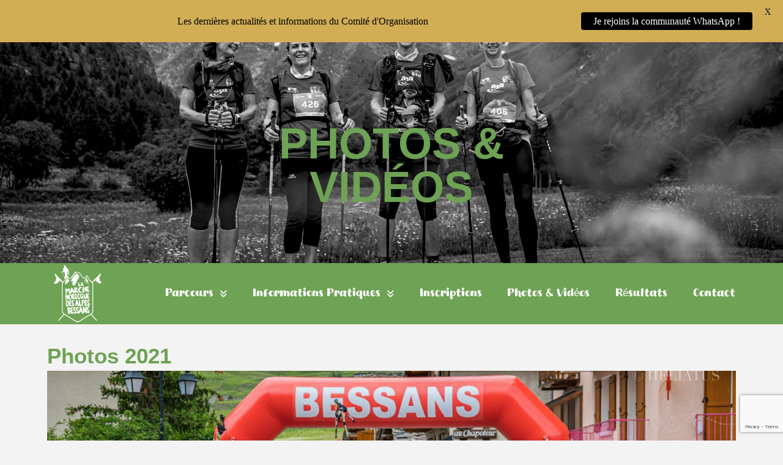

--- FILE ---
content_type: text/html; charset=UTF-8
request_url: https://www.marathondebessans.com/marche-nordique-alpes/photos-et-videos-2021/
body_size: 30097
content:
<!DOCTYPE html>
<html class="no-js" lang="fr-FR">
<head>
<meta charset="UTF-8">
<meta name="viewport" content="width=device-width, initial-scale=1.0">
<link rel="pingback" href="https://www.marathondebessans.com/xmlrpc.php">
<meta name='robots' content='index, follow, max-image-preview:large, max-snippet:-1, max-video-preview:-1' />

<!-- Google Tag Manager for WordPress by gtm4wp.com -->
<script data-cfasync="false" data-pagespeed-no-defer>
	var gtm4wp_datalayer_name = "dataLayer";
	var dataLayer = dataLayer || [];
</script>
<!-- End Google Tag Manager for WordPress by gtm4wp.com -->
	<!-- This site is optimized with the Yoast SEO plugin v26.7 - https://yoast.com/wordpress/plugins/seo/ -->
	<title>Marche Nordique des Alpes - Photos &amp; Vidéos</title>
	<meta name="description" content="Retrouvez toutes les photos et vidéos de la Marche Nordique des Alpes de Bessans. N&#039;hésitez pas à les partager !" />
	<link rel="canonical" href="https://www.marathondebessans.com/marche-nordique-alpes/photos-et-videos-2021/" />
	<meta property="og:locale" content="fr_FR" />
	<meta property="og:type" content="article" />
	<meta property="og:title" content="Marche Nordique des Alpes - Photos &amp; Vidéos" />
	<meta property="og:description" content="Retrouvez toutes les photos et vidéos de la Marche Nordique des Alpes de Bessans. N&#039;hésitez pas à les partager !" />
	<meta property="og:url" content="https://www.marathondebessans.com/marche-nordique-alpes/photos-et-videos-2021/" />
	<meta property="og:site_name" content="Marathon International de Bessans" />
	<meta property="article:publisher" content="https://www.facebook.com/marathondebessans.officiel" />
	<meta property="article:modified_time" content="2023-07-06T12:55:34+00:00" />
	<meta name="twitter:card" content="summary_large_image" />
	<meta name="twitter:label1" content="Durée de lecture estimée" />
	<meta name="twitter:data1" content="1 minute" />
	<script type="application/ld+json" class="yoast-schema-graph">{"@context":"https://schema.org","@graph":[{"@type":"WebPage","@id":"https://www.marathondebessans.com/marche-nordique-alpes/photos-et-videos-2021/","url":"https://www.marathondebessans.com/marche-nordique-alpes/photos-et-videos-2021/","name":"Marche Nordique des Alpes - Photos & Vidéos","isPartOf":{"@id":"https://www.marathondebessans.com/#website"},"datePublished":"2023-07-06T10:19:59+00:00","dateModified":"2023-07-06T12:55:34+00:00","description":"Retrouvez toutes les photos et vidéos de la Marche Nordique des Alpes de Bessans. N'hésitez pas à les partager !","breadcrumb":{"@id":"https://www.marathondebessans.com/marche-nordique-alpes/photos-et-videos-2021/#breadcrumb"},"inLanguage":"fr-FR","potentialAction":[{"@type":"ReadAction","target":["https://www.marathondebessans.com/marche-nordique-alpes/photos-et-videos-2021/"]}]},{"@type":"BreadcrumbList","@id":"https://www.marathondebessans.com/marche-nordique-alpes/photos-et-videos-2021/#breadcrumb","itemListElement":[{"@type":"ListItem","position":1,"name":"Accueil","item":"https://www.marathondebessans.com/"},{"@type":"ListItem","position":2,"name":"MNA &#8211; accueil","item":"https://www.marathondebessans.com/marche-nordique-alpes/"},{"@type":"ListItem","position":3,"name":"MNA &#8211; Photos &#038; Vidéos &#8211; 2021"}]},{"@type":"WebSite","@id":"https://www.marathondebessans.com/#website","url":"https://www.marathondebessans.com/","name":"Marathon International de Bessans","description":"Débutez votre saison de ski nordique à Bessans","publisher":{"@id":"https://www.marathondebessans.com/#organization"},"potentialAction":[{"@type":"SearchAction","target":{"@type":"EntryPoint","urlTemplate":"https://www.marathondebessans.com/?s={search_term_string}"},"query-input":{"@type":"PropertyValueSpecification","valueRequired":true,"valueName":"search_term_string"}}],"inLanguage":"fr-FR"},{"@type":"Organization","@id":"https://www.marathondebessans.com/#organization","name":"Marathon International de Bessans","url":"https://www.marathondebessans.com/","logo":{"@type":"ImageObject","inLanguage":"fr-FR","@id":"https://www.marathondebessans.com/#/schema/logo/image/","url":"https://www.marathondebessans.com/wp-content/uploads/2022/10/Logo-or-2023.jpg","contentUrl":"https://www.marathondebessans.com/wp-content/uploads/2022/10/Logo-or-2023.jpg","width":1093,"height":1093,"caption":"Marathon International de Bessans"},"image":{"@id":"https://www.marathondebessans.com/#/schema/logo/image/"},"sameAs":["https://www.facebook.com/marathondebessans.officiel"]}]}</script>
	<!-- / Yoast SEO plugin. -->


<link rel='dns-prefetch' href='//www.googletagmanager.com' />
<link rel='dns-prefetch' href='//fonts.googleapis.com' />
<link rel="alternate" type="application/rss+xml" title="Marathon International de Bessans &raquo; Flux" href="https://www.marathondebessans.com/feed/" />
<link rel="alternate" type="application/rss+xml" title="Marathon International de Bessans &raquo; Flux des commentaires" href="https://www.marathondebessans.com/comments/feed/" />
<link rel="alternate" title="oEmbed (JSON)" type="application/json+oembed" href="https://www.marathondebessans.com/wp-json/oembed/1.0/embed?url=https%3A%2F%2Fwww.marathondebessans.com%2Fmarche-nordique-alpes%2Fphotos-et-videos-2021%2F" />
<link rel="alternate" title="oEmbed (XML)" type="text/xml+oembed" href="https://www.marathondebessans.com/wp-json/oembed/1.0/embed?url=https%3A%2F%2Fwww.marathondebessans.com%2Fmarche-nordique-alpes%2Fphotos-et-videos-2021%2F&#038;format=xml" />
		<!-- This site uses the Google Analytics by MonsterInsights plugin v9.11.1 - Using Analytics tracking - https://www.monsterinsights.com/ -->
							<script src="//www.googletagmanager.com/gtag/js?id=G-KW3X0JJ361"  data-cfasync="false" data-wpfc-render="false" type="text/javascript" async></script>
			<script data-cfasync="false" data-wpfc-render="false" type="text/javascript">
				var mi_version = '9.11.1';
				var mi_track_user = true;
				var mi_no_track_reason = '';
								var MonsterInsightsDefaultLocations = {"page_location":"https:\/\/www.marathondebessans.com\/marche-nordique-alpes\/photos-et-videos-2021\/"};
								if ( typeof MonsterInsightsPrivacyGuardFilter === 'function' ) {
					var MonsterInsightsLocations = (typeof MonsterInsightsExcludeQuery === 'object') ? MonsterInsightsPrivacyGuardFilter( MonsterInsightsExcludeQuery ) : MonsterInsightsPrivacyGuardFilter( MonsterInsightsDefaultLocations );
				} else {
					var MonsterInsightsLocations = (typeof MonsterInsightsExcludeQuery === 'object') ? MonsterInsightsExcludeQuery : MonsterInsightsDefaultLocations;
				}

								var disableStrs = [
										'ga-disable-G-KW3X0JJ361',
									];

				/* Function to detect opted out users */
				function __gtagTrackerIsOptedOut() {
					for (var index = 0; index < disableStrs.length; index++) {
						if (document.cookie.indexOf(disableStrs[index] + '=true') > -1) {
							return true;
						}
					}

					return false;
				}

				/* Disable tracking if the opt-out cookie exists. */
				if (__gtagTrackerIsOptedOut()) {
					for (var index = 0; index < disableStrs.length; index++) {
						window[disableStrs[index]] = true;
					}
				}

				/* Opt-out function */
				function __gtagTrackerOptout() {
					for (var index = 0; index < disableStrs.length; index++) {
						document.cookie = disableStrs[index] + '=true; expires=Thu, 31 Dec 2099 23:59:59 UTC; path=/';
						window[disableStrs[index]] = true;
					}
				}

				if ('undefined' === typeof gaOptout) {
					function gaOptout() {
						__gtagTrackerOptout();
					}
				}
								window.dataLayer = window.dataLayer || [];

				window.MonsterInsightsDualTracker = {
					helpers: {},
					trackers: {},
				};
				if (mi_track_user) {
					function __gtagDataLayer() {
						dataLayer.push(arguments);
					}

					function __gtagTracker(type, name, parameters) {
						if (!parameters) {
							parameters = {};
						}

						if (parameters.send_to) {
							__gtagDataLayer.apply(null, arguments);
							return;
						}

						if (type === 'event') {
														parameters.send_to = monsterinsights_frontend.v4_id;
							var hookName = name;
							if (typeof parameters['event_category'] !== 'undefined') {
								hookName = parameters['event_category'] + ':' + name;
							}

							if (typeof MonsterInsightsDualTracker.trackers[hookName] !== 'undefined') {
								MonsterInsightsDualTracker.trackers[hookName](parameters);
							} else {
								__gtagDataLayer('event', name, parameters);
							}
							
						} else {
							__gtagDataLayer.apply(null, arguments);
						}
					}

					__gtagTracker('js', new Date());
					__gtagTracker('set', {
						'developer_id.dZGIzZG': true,
											});
					if ( MonsterInsightsLocations.page_location ) {
						__gtagTracker('set', MonsterInsightsLocations);
					}
										__gtagTracker('config', 'G-KW3X0JJ361', {"forceSSL":"true","link_attribution":"true"} );
										window.gtag = __gtagTracker;										(function () {
						/* https://developers.google.com/analytics/devguides/collection/analyticsjs/ */
						/* ga and __gaTracker compatibility shim. */
						var noopfn = function () {
							return null;
						};
						var newtracker = function () {
							return new Tracker();
						};
						var Tracker = function () {
							return null;
						};
						var p = Tracker.prototype;
						p.get = noopfn;
						p.set = noopfn;
						p.send = function () {
							var args = Array.prototype.slice.call(arguments);
							args.unshift('send');
							__gaTracker.apply(null, args);
						};
						var __gaTracker = function () {
							var len = arguments.length;
							if (len === 0) {
								return;
							}
							var f = arguments[len - 1];
							if (typeof f !== 'object' || f === null || typeof f.hitCallback !== 'function') {
								if ('send' === arguments[0]) {
									var hitConverted, hitObject = false, action;
									if ('event' === arguments[1]) {
										if ('undefined' !== typeof arguments[3]) {
											hitObject = {
												'eventAction': arguments[3],
												'eventCategory': arguments[2],
												'eventLabel': arguments[4],
												'value': arguments[5] ? arguments[5] : 1,
											}
										}
									}
									if ('pageview' === arguments[1]) {
										if ('undefined' !== typeof arguments[2]) {
											hitObject = {
												'eventAction': 'page_view',
												'page_path': arguments[2],
											}
										}
									}
									if (typeof arguments[2] === 'object') {
										hitObject = arguments[2];
									}
									if (typeof arguments[5] === 'object') {
										Object.assign(hitObject, arguments[5]);
									}
									if ('undefined' !== typeof arguments[1].hitType) {
										hitObject = arguments[1];
										if ('pageview' === hitObject.hitType) {
											hitObject.eventAction = 'page_view';
										}
									}
									if (hitObject) {
										action = 'timing' === arguments[1].hitType ? 'timing_complete' : hitObject.eventAction;
										hitConverted = mapArgs(hitObject);
										__gtagTracker('event', action, hitConverted);
									}
								}
								return;
							}

							function mapArgs(args) {
								var arg, hit = {};
								var gaMap = {
									'eventCategory': 'event_category',
									'eventAction': 'event_action',
									'eventLabel': 'event_label',
									'eventValue': 'event_value',
									'nonInteraction': 'non_interaction',
									'timingCategory': 'event_category',
									'timingVar': 'name',
									'timingValue': 'value',
									'timingLabel': 'event_label',
									'page': 'page_path',
									'location': 'page_location',
									'title': 'page_title',
									'referrer' : 'page_referrer',
								};
								for (arg in args) {
																		if (!(!args.hasOwnProperty(arg) || !gaMap.hasOwnProperty(arg))) {
										hit[gaMap[arg]] = args[arg];
									} else {
										hit[arg] = args[arg];
									}
								}
								return hit;
							}

							try {
								f.hitCallback();
							} catch (ex) {
							}
						};
						__gaTracker.create = newtracker;
						__gaTracker.getByName = newtracker;
						__gaTracker.getAll = function () {
							return [];
						};
						__gaTracker.remove = noopfn;
						__gaTracker.loaded = true;
						window['__gaTracker'] = __gaTracker;
					})();
									} else {
										console.log("");
					(function () {
						function __gtagTracker() {
							return null;
						}

						window['__gtagTracker'] = __gtagTracker;
						window['gtag'] = __gtagTracker;
					})();
									}
			</script>
							<!-- / Google Analytics by MonsterInsights -->
		<style id='wp-img-auto-sizes-contain-inline-css' type='text/css'>
img:is([sizes=auto i],[sizes^="auto," i]){contain-intrinsic-size:3000px 1500px}
/*# sourceURL=wp-img-auto-sizes-contain-inline-css */
</style>
<style id='wp-emoji-styles-inline-css' type='text/css'>

	img.wp-smiley, img.emoji {
		display: inline !important;
		border: none !important;
		box-shadow: none !important;
		height: 1em !important;
		width: 1em !important;
		margin: 0 0.07em !important;
		vertical-align: -0.1em !important;
		background: none !important;
		padding: 0 !important;
	}
/*# sourceURL=wp-emoji-styles-inline-css */
</style>
<style id='wp-block-library-inline-css' type='text/css'>
:root{--wp-block-synced-color:#7a00df;--wp-block-synced-color--rgb:122,0,223;--wp-bound-block-color:var(--wp-block-synced-color);--wp-editor-canvas-background:#ddd;--wp-admin-theme-color:#007cba;--wp-admin-theme-color--rgb:0,124,186;--wp-admin-theme-color-darker-10:#006ba1;--wp-admin-theme-color-darker-10--rgb:0,107,160.5;--wp-admin-theme-color-darker-20:#005a87;--wp-admin-theme-color-darker-20--rgb:0,90,135;--wp-admin-border-width-focus:2px}@media (min-resolution:192dpi){:root{--wp-admin-border-width-focus:1.5px}}.wp-element-button{cursor:pointer}:root .has-very-light-gray-background-color{background-color:#eee}:root .has-very-dark-gray-background-color{background-color:#313131}:root .has-very-light-gray-color{color:#eee}:root .has-very-dark-gray-color{color:#313131}:root .has-vivid-green-cyan-to-vivid-cyan-blue-gradient-background{background:linear-gradient(135deg,#00d084,#0693e3)}:root .has-purple-crush-gradient-background{background:linear-gradient(135deg,#34e2e4,#4721fb 50%,#ab1dfe)}:root .has-hazy-dawn-gradient-background{background:linear-gradient(135deg,#faaca8,#dad0ec)}:root .has-subdued-olive-gradient-background{background:linear-gradient(135deg,#fafae1,#67a671)}:root .has-atomic-cream-gradient-background{background:linear-gradient(135deg,#fdd79a,#004a59)}:root .has-nightshade-gradient-background{background:linear-gradient(135deg,#330968,#31cdcf)}:root .has-midnight-gradient-background{background:linear-gradient(135deg,#020381,#2874fc)}:root{--wp--preset--font-size--normal:16px;--wp--preset--font-size--huge:42px}.has-regular-font-size{font-size:1em}.has-larger-font-size{font-size:2.625em}.has-normal-font-size{font-size:var(--wp--preset--font-size--normal)}.has-huge-font-size{font-size:var(--wp--preset--font-size--huge)}.has-text-align-center{text-align:center}.has-text-align-left{text-align:left}.has-text-align-right{text-align:right}.has-fit-text{white-space:nowrap!important}#end-resizable-editor-section{display:none}.aligncenter{clear:both}.items-justified-left{justify-content:flex-start}.items-justified-center{justify-content:center}.items-justified-right{justify-content:flex-end}.items-justified-space-between{justify-content:space-between}.screen-reader-text{border:0;clip-path:inset(50%);height:1px;margin:-1px;overflow:hidden;padding:0;position:absolute;width:1px;word-wrap:normal!important}.screen-reader-text:focus{background-color:#ddd;clip-path:none;color:#444;display:block;font-size:1em;height:auto;left:5px;line-height:normal;padding:15px 23px 14px;text-decoration:none;top:5px;width:auto;z-index:100000}html :where(.has-border-color){border-style:solid}html :where([style*=border-top-color]){border-top-style:solid}html :where([style*=border-right-color]){border-right-style:solid}html :where([style*=border-bottom-color]){border-bottom-style:solid}html :where([style*=border-left-color]){border-left-style:solid}html :where([style*=border-width]){border-style:solid}html :where([style*=border-top-width]){border-top-style:solid}html :where([style*=border-right-width]){border-right-style:solid}html :where([style*=border-bottom-width]){border-bottom-style:solid}html :where([style*=border-left-width]){border-left-style:solid}html :where(img[class*=wp-image-]){height:auto;max-width:100%}:where(figure){margin:0 0 1em}html :where(.is-position-sticky){--wp-admin--admin-bar--position-offset:var(--wp-admin--admin-bar--height,0px)}@media screen and (max-width:600px){html :where(.is-position-sticky){--wp-admin--admin-bar--position-offset:0px}}

/*# sourceURL=wp-block-library-inline-css */
</style><style id='global-styles-inline-css' type='text/css'>
:root{--wp--preset--aspect-ratio--square: 1;--wp--preset--aspect-ratio--4-3: 4/3;--wp--preset--aspect-ratio--3-4: 3/4;--wp--preset--aspect-ratio--3-2: 3/2;--wp--preset--aspect-ratio--2-3: 2/3;--wp--preset--aspect-ratio--16-9: 16/9;--wp--preset--aspect-ratio--9-16: 9/16;--wp--preset--color--black: #000000;--wp--preset--color--cyan-bluish-gray: #abb8c3;--wp--preset--color--white: #ffffff;--wp--preset--color--pale-pink: #f78da7;--wp--preset--color--vivid-red: #cf2e2e;--wp--preset--color--luminous-vivid-orange: #ff6900;--wp--preset--color--luminous-vivid-amber: #fcb900;--wp--preset--color--light-green-cyan: #7bdcb5;--wp--preset--color--vivid-green-cyan: #00d084;--wp--preset--color--pale-cyan-blue: #8ed1fc;--wp--preset--color--vivid-cyan-blue: #0693e3;--wp--preset--color--vivid-purple: #9b51e0;--wp--preset--gradient--vivid-cyan-blue-to-vivid-purple: linear-gradient(135deg,rgb(6,147,227) 0%,rgb(155,81,224) 100%);--wp--preset--gradient--light-green-cyan-to-vivid-green-cyan: linear-gradient(135deg,rgb(122,220,180) 0%,rgb(0,208,130) 100%);--wp--preset--gradient--luminous-vivid-amber-to-luminous-vivid-orange: linear-gradient(135deg,rgb(252,185,0) 0%,rgb(255,105,0) 100%);--wp--preset--gradient--luminous-vivid-orange-to-vivid-red: linear-gradient(135deg,rgb(255,105,0) 0%,rgb(207,46,46) 100%);--wp--preset--gradient--very-light-gray-to-cyan-bluish-gray: linear-gradient(135deg,rgb(238,238,238) 0%,rgb(169,184,195) 100%);--wp--preset--gradient--cool-to-warm-spectrum: linear-gradient(135deg,rgb(74,234,220) 0%,rgb(151,120,209) 20%,rgb(207,42,186) 40%,rgb(238,44,130) 60%,rgb(251,105,98) 80%,rgb(254,248,76) 100%);--wp--preset--gradient--blush-light-purple: linear-gradient(135deg,rgb(255,206,236) 0%,rgb(152,150,240) 100%);--wp--preset--gradient--blush-bordeaux: linear-gradient(135deg,rgb(254,205,165) 0%,rgb(254,45,45) 50%,rgb(107,0,62) 100%);--wp--preset--gradient--luminous-dusk: linear-gradient(135deg,rgb(255,203,112) 0%,rgb(199,81,192) 50%,rgb(65,88,208) 100%);--wp--preset--gradient--pale-ocean: linear-gradient(135deg,rgb(255,245,203) 0%,rgb(182,227,212) 50%,rgb(51,167,181) 100%);--wp--preset--gradient--electric-grass: linear-gradient(135deg,rgb(202,248,128) 0%,rgb(113,206,126) 100%);--wp--preset--gradient--midnight: linear-gradient(135deg,rgb(2,3,129) 0%,rgb(40,116,252) 100%);--wp--preset--font-size--small: 13px;--wp--preset--font-size--medium: 20px;--wp--preset--font-size--large: 36px;--wp--preset--font-size--x-large: 42px;--wp--preset--spacing--20: 0.44rem;--wp--preset--spacing--30: 0.67rem;--wp--preset--spacing--40: 1rem;--wp--preset--spacing--50: 1.5rem;--wp--preset--spacing--60: 2.25rem;--wp--preset--spacing--70: 3.38rem;--wp--preset--spacing--80: 5.06rem;--wp--preset--shadow--natural: 6px 6px 9px rgba(0, 0, 0, 0.2);--wp--preset--shadow--deep: 12px 12px 50px rgba(0, 0, 0, 0.4);--wp--preset--shadow--sharp: 6px 6px 0px rgba(0, 0, 0, 0.2);--wp--preset--shadow--outlined: 6px 6px 0px -3px rgb(255, 255, 255), 6px 6px rgb(0, 0, 0);--wp--preset--shadow--crisp: 6px 6px 0px rgb(0, 0, 0);}:where(.is-layout-flex){gap: 0.5em;}:where(.is-layout-grid){gap: 0.5em;}body .is-layout-flex{display: flex;}.is-layout-flex{flex-wrap: wrap;align-items: center;}.is-layout-flex > :is(*, div){margin: 0;}body .is-layout-grid{display: grid;}.is-layout-grid > :is(*, div){margin: 0;}:where(.wp-block-columns.is-layout-flex){gap: 2em;}:where(.wp-block-columns.is-layout-grid){gap: 2em;}:where(.wp-block-post-template.is-layout-flex){gap: 1.25em;}:where(.wp-block-post-template.is-layout-grid){gap: 1.25em;}.has-black-color{color: var(--wp--preset--color--black) !important;}.has-cyan-bluish-gray-color{color: var(--wp--preset--color--cyan-bluish-gray) !important;}.has-white-color{color: var(--wp--preset--color--white) !important;}.has-pale-pink-color{color: var(--wp--preset--color--pale-pink) !important;}.has-vivid-red-color{color: var(--wp--preset--color--vivid-red) !important;}.has-luminous-vivid-orange-color{color: var(--wp--preset--color--luminous-vivid-orange) !important;}.has-luminous-vivid-amber-color{color: var(--wp--preset--color--luminous-vivid-amber) !important;}.has-light-green-cyan-color{color: var(--wp--preset--color--light-green-cyan) !important;}.has-vivid-green-cyan-color{color: var(--wp--preset--color--vivid-green-cyan) !important;}.has-pale-cyan-blue-color{color: var(--wp--preset--color--pale-cyan-blue) !important;}.has-vivid-cyan-blue-color{color: var(--wp--preset--color--vivid-cyan-blue) !important;}.has-vivid-purple-color{color: var(--wp--preset--color--vivid-purple) !important;}.has-black-background-color{background-color: var(--wp--preset--color--black) !important;}.has-cyan-bluish-gray-background-color{background-color: var(--wp--preset--color--cyan-bluish-gray) !important;}.has-white-background-color{background-color: var(--wp--preset--color--white) !important;}.has-pale-pink-background-color{background-color: var(--wp--preset--color--pale-pink) !important;}.has-vivid-red-background-color{background-color: var(--wp--preset--color--vivid-red) !important;}.has-luminous-vivid-orange-background-color{background-color: var(--wp--preset--color--luminous-vivid-orange) !important;}.has-luminous-vivid-amber-background-color{background-color: var(--wp--preset--color--luminous-vivid-amber) !important;}.has-light-green-cyan-background-color{background-color: var(--wp--preset--color--light-green-cyan) !important;}.has-vivid-green-cyan-background-color{background-color: var(--wp--preset--color--vivid-green-cyan) !important;}.has-pale-cyan-blue-background-color{background-color: var(--wp--preset--color--pale-cyan-blue) !important;}.has-vivid-cyan-blue-background-color{background-color: var(--wp--preset--color--vivid-cyan-blue) !important;}.has-vivid-purple-background-color{background-color: var(--wp--preset--color--vivid-purple) !important;}.has-black-border-color{border-color: var(--wp--preset--color--black) !important;}.has-cyan-bluish-gray-border-color{border-color: var(--wp--preset--color--cyan-bluish-gray) !important;}.has-white-border-color{border-color: var(--wp--preset--color--white) !important;}.has-pale-pink-border-color{border-color: var(--wp--preset--color--pale-pink) !important;}.has-vivid-red-border-color{border-color: var(--wp--preset--color--vivid-red) !important;}.has-luminous-vivid-orange-border-color{border-color: var(--wp--preset--color--luminous-vivid-orange) !important;}.has-luminous-vivid-amber-border-color{border-color: var(--wp--preset--color--luminous-vivid-amber) !important;}.has-light-green-cyan-border-color{border-color: var(--wp--preset--color--light-green-cyan) !important;}.has-vivid-green-cyan-border-color{border-color: var(--wp--preset--color--vivid-green-cyan) !important;}.has-pale-cyan-blue-border-color{border-color: var(--wp--preset--color--pale-cyan-blue) !important;}.has-vivid-cyan-blue-border-color{border-color: var(--wp--preset--color--vivid-cyan-blue) !important;}.has-vivid-purple-border-color{border-color: var(--wp--preset--color--vivid-purple) !important;}.has-vivid-cyan-blue-to-vivid-purple-gradient-background{background: var(--wp--preset--gradient--vivid-cyan-blue-to-vivid-purple) !important;}.has-light-green-cyan-to-vivid-green-cyan-gradient-background{background: var(--wp--preset--gradient--light-green-cyan-to-vivid-green-cyan) !important;}.has-luminous-vivid-amber-to-luminous-vivid-orange-gradient-background{background: var(--wp--preset--gradient--luminous-vivid-amber-to-luminous-vivid-orange) !important;}.has-luminous-vivid-orange-to-vivid-red-gradient-background{background: var(--wp--preset--gradient--luminous-vivid-orange-to-vivid-red) !important;}.has-very-light-gray-to-cyan-bluish-gray-gradient-background{background: var(--wp--preset--gradient--very-light-gray-to-cyan-bluish-gray) !important;}.has-cool-to-warm-spectrum-gradient-background{background: var(--wp--preset--gradient--cool-to-warm-spectrum) !important;}.has-blush-light-purple-gradient-background{background: var(--wp--preset--gradient--blush-light-purple) !important;}.has-blush-bordeaux-gradient-background{background: var(--wp--preset--gradient--blush-bordeaux) !important;}.has-luminous-dusk-gradient-background{background: var(--wp--preset--gradient--luminous-dusk) !important;}.has-pale-ocean-gradient-background{background: var(--wp--preset--gradient--pale-ocean) !important;}.has-electric-grass-gradient-background{background: var(--wp--preset--gradient--electric-grass) !important;}.has-midnight-gradient-background{background: var(--wp--preset--gradient--midnight) !important;}.has-small-font-size{font-size: var(--wp--preset--font-size--small) !important;}.has-medium-font-size{font-size: var(--wp--preset--font-size--medium) !important;}.has-large-font-size{font-size: var(--wp--preset--font-size--large) !important;}.has-x-large-font-size{font-size: var(--wp--preset--font-size--x-large) !important;}
/*# sourceURL=global-styles-inline-css */
</style>

<style id='classic-theme-styles-inline-css' type='text/css'>
/*! This file is auto-generated */
.wp-block-button__link{color:#fff;background-color:#32373c;border-radius:9999px;box-shadow:none;text-decoration:none;padding:calc(.667em + 2px) calc(1.333em + 2px);font-size:1.125em}.wp-block-file__button{background:#32373c;color:#fff;text-decoration:none}
/*# sourceURL=/wp-includes/css/classic-themes.min.css */
</style>
<link rel='stylesheet' id='google-fonts-css' href='https://fonts.googleapis.com/css?family=Lato%3A400%2C500%2C600%2C700&#038;ver=2.8.6' type='text/css' media='all' />
<link rel='stylesheet' id='x-stack-css' href='https://www.marathondebessans.com/wp-content/themes/x/framework/dist/css/site/stacks/integrity-light.css?ver=10.7.11' type='text/css' media='all' />
<link rel='stylesheet' id='dflip-style-css' href='https://www.marathondebessans.com/wp-content/plugins/3d-flipbook-dflip-lite/assets/css/dflip.min.css?ver=2.4.20' type='text/css' media='all' />
<link rel='stylesheet' id='seed-fonts-all-css' href='https://fonts.googleapis.com/css?family=A+Love+of+Thunder%3A700&#038;ver=6.9' type='text/css' media='all' />
<style id='seed-fonts-all-inline-css' type='text/css'>
h1, h2, h3, h4, h5, h6, nav, .nav, .menu, button, .button, .btn, .price, ._heading, .wp-block-pullquote blockquote, blockquote, label, legend{font-family: "A Love of Thunder",sans-serif !important; font-weight: 700 !important; }body {--s-heading:"A Love of Thunder",sans-serif !important}body {--s-heading-weight:700}
/*# sourceURL=seed-fonts-all-inline-css */
</style>
<style id='cs-inline-css' type='text/css'>
@media (min-width:1200px){.x-hide-xl{display:none !important;}}@media (min-width:979px) and (max-width:1199px){.x-hide-lg{display:none !important;}}@media (min-width:767px) and (max-width:978px){.x-hide-md{display:none !important;}}@media (min-width:480px) and (max-width:766px){.x-hide-sm{display:none !important;}}@media (max-width:479px){.x-hide-xs{display:none !important;}} a,h1 a:hover,h2 a:hover,h3 a:hover,h4 a:hover,h5 a:hover,h6 a:hover,.x-breadcrumb-wrap a:hover,.widget ul li a:hover,.widget ol li a:hover,.widget.widget_text ul li a,.widget.widget_text ol li a,.widget_nav_menu .current-menu-item > a,.x-accordion-heading .x-accordion-toggle:hover,.x-comment-author a:hover,.x-comment-time:hover,.x-recent-posts a:hover .h-recent-posts{color:#ff2a13;}a:hover,.widget.widget_text ul li a:hover,.widget.widget_text ol li a:hover,.x-twitter-widget ul li a:hover{color:#d80f0f;}.rev_slider_wrapper,a.x-img-thumbnail:hover,.x-slider-container.below,.page-template-template-blank-3-php .x-slider-container.above,.page-template-template-blank-6-php .x-slider-container.above{border-color:#ff2a13;}.entry-thumb:before,.x-pagination span.current,.woocommerce-pagination span[aria-current],.flex-direction-nav a,.flex-control-nav a:hover,.flex-control-nav a.flex-active,.mejs-time-current,.x-dropcap,.x-skill-bar .bar,.x-pricing-column.featured h2,.h-comments-title small,.x-entry-share .x-share:hover,.x-highlight,.x-recent-posts .x-recent-posts-img:after{background-color:#ff2a13;}.x-nav-tabs > .active > a,.x-nav-tabs > .active > a:hover{box-shadow:inset 0 3px 0 0 #ff2a13;}.x-main{width:calc(72% - 2.463055%);}.x-sidebar{width:calc(100% - 2.463055% - 72%);}.x-comment-author,.x-comment-time,.comment-form-author label,.comment-form-email label,.comment-form-url label,.comment-form-rating label,.comment-form-comment label,.widget_calendar #wp-calendar caption,.widget.widget_rss li .rsswidget{font-family:"copy-of-custom-font-family",sans-serif;font-weight:400;}.p-landmark-sub,.p-meta,input,button,select,textarea{font-family:inherit;}.widget ul li a,.widget ol li a,.x-comment-time{color:#999999;}.widget_text ol li a,.widget_text ul li a{color:#ff2a13;}.widget_text ol li a:hover,.widget_text ul li a:hover{color:#d80f0f;}.comment-form-author label,.comment-form-email label,.comment-form-url label,.comment-form-rating label,.comment-form-comment label,.widget_calendar #wp-calendar th,.p-landmark-sub strong,.widget_tag_cloud .tagcloud a:hover,.widget_tag_cloud .tagcloud a:active,.entry-footer a:hover,.entry-footer a:active,.x-breadcrumbs .current,.x-comment-author,.x-comment-author a{color:#272727;}.widget_calendar #wp-calendar th{border-color:#272727;}.h-feature-headline span i{background-color:#272727;}@media (max-width:978.98px){}html{font-size:14px;}@media (min-width:479px){html{font-size:14px;}}@media (min-width:766px){html{font-size:14px;}}@media (min-width:978px){html{font-size:14px;}}@media (min-width:1199px){html{font-size:14px;}}body{font-style:normal;font-weight:400;color:#999999;background:#f3f3f3;}.w-b{font-weight:400 !important;}h1,h2,h3,h4,h5,h6,.h1,.h2,.h3,.h4,.h5,.h6,.x-text-headline{font-family:"copy-of-custom-font-family",sans-serif;font-style:normal;font-weight:400;}h1,.h1{letter-spacing:-0.035em;}h2,.h2{letter-spacing:-0.035em;}h3,.h3{letter-spacing:-0.035em;}h4,.h4{letter-spacing:-0.035em;}h5,.h5{letter-spacing:-0.035em;}h6,.h6{letter-spacing:-0.035em;}.w-h{font-weight:400 !important;}.x-container.width{width:88%;}.x-container.max{max-width:1200px;}.x-bar-content.x-container.width{flex-basis:88%;}.x-main.full{float:none;clear:both;display:block;width:auto;}@media (max-width:978.98px){.x-main.full,.x-main.left,.x-main.right,.x-sidebar.left,.x-sidebar.right{float:none;display:block;width:auto !important;}}.entry-header,.entry-content{font-size:1rem;}body,input,button,select,textarea{font-family:inherit;}h1,h2,h3,h4,h5,h6,.h1,.h2,.h3,.h4,.h5,.h6,h1 a,h2 a,h3 a,h4 a,h5 a,h6 a,.h1 a,.h2 a,.h3 a,.h4 a,.h5 a,.h6 a,blockquote{color:#272727;}.cfc-h-tx{color:#272727 !important;}.cfc-h-bd{border-color:#272727 !important;}.cfc-h-bg{background-color:#272727 !important;}.cfc-b-tx{color:#999999 !important;}.cfc-b-bd{border-color:#999999 !important;}.cfc-b-bg{background-color:#999999 !important;}.x-btn,.button,[type="submit"]{color:#ffffff;border-color:#ac1100;background-color:#ff2a13;margin-bottom:0.25em;text-shadow:0 0.075em 0.075em rgba(0,0,0,0.5);box-shadow:0 0.25em 0 0 #a71000,0 4px 9px rgba(0,0,0,0.75);border-radius:0.25em;}.x-btn:hover,.button:hover,[type="submit"]:hover{color:#ffffff;border-color:#600900;background-color:#ef2201;margin-bottom:0.25em;text-shadow:0 0.075em 0.075em rgba(0,0,0,0.5);box-shadow:0 0.25em 0 0 #a71000,0 4px 9px rgba(0,0,0,0.75);}.x-btn.x-btn-real,.x-btn.x-btn-real:hover{margin-bottom:0.25em;text-shadow:0 0.075em 0.075em rgba(0,0,0,0.65);}.x-btn.x-btn-real{box-shadow:0 0.25em 0 0 #a71000,0 4px 9px rgba(0,0,0,0.75);}.x-btn.x-btn-real:hover{box-shadow:0 0.25em 0 0 #a71000,0 4px 9px rgba(0,0,0,0.75);}.x-btn.x-btn-flat,.x-btn.x-btn-flat:hover{margin-bottom:0;text-shadow:0 0.075em 0.075em rgba(0,0,0,0.65);box-shadow:none;}.x-btn.x-btn-transparent,.x-btn.x-btn-transparent:hover{margin-bottom:0;border-width:3px;text-shadow:none;text-transform:uppercase;background-color:transparent;box-shadow:none;}.x-topbar .p-info a:hover,.x-widgetbar .widget ul li a:hover{color:#ff2a13;}.x-topbar .p-info,.x-topbar .p-info a,.x-navbar .desktop .x-nav > li > a,.x-navbar .desktop .sub-menu a,.x-navbar .mobile .x-nav li > a,.x-breadcrumb-wrap a,.x-breadcrumbs .delimiter{color:#999999;}.x-navbar .desktop .x-nav > li > a:hover,.x-navbar .desktop .x-nav > .x-active > a,.x-navbar .desktop .x-nav > .current-menu-item > a,.x-navbar .desktop .sub-menu a:hover,.x-navbar .desktop .sub-menu .x-active > a,.x-navbar .desktop .sub-menu .current-menu-item > a,.x-navbar .desktop .x-nav .x-megamenu > .sub-menu > li > a,.x-navbar .mobile .x-nav li > a:hover,.x-navbar .mobile .x-nav .x-active > a,.x-navbar .mobile .x-nav .current-menu-item > a{color:#272727;}.x-navbar .desktop .x-nav > li > a:hover,.x-navbar .desktop .x-nav > .x-active > a,.x-navbar .desktop .x-nav > .current-menu-item > a{box-shadow:inset 0 4px 0 0 #ff2a13;}.x-navbar .desktop .x-nav > li > a{height:90px;padding-top:37px;}.x-navbar .desktop .x-nav > li ul{top:calc(90px - 15px);}@media (max-width:979px){}.x-btn-widgetbar{border-top-color:#000000;border-right-color:#000000;}.x-btn-widgetbar:hover{border-top-color:#444444;border-right-color:#444444;}.x-navbar-inner{min-height:90px;}.x-brand{margin-top:22px;font-family:inherit;font-size:42px;font-style:normal;font-weight:400;letter-spacing:-0.035em;color:#272727;}.x-brand:hover,.x-brand:focus{color:#272727;}.x-brand img{width:calc(px / 2);}.x-navbar .x-nav-wrap .x-nav > li > a{font-family:inherit;font-style:normal;font-weight:400;letter-spacing:0.085em;text-transform:uppercase;}.x-navbar .desktop .x-nav > li > a{font-size:13px;}.x-navbar .desktop .x-nav > li > a:not(.x-btn-navbar-woocommerce){padding-left:20px;padding-right:20px;}.x-navbar .desktop .x-nav > li > a > span{margin-right:-0.085em;}.x-btn-navbar{margin-top:20px;}.x-btn-navbar,.x-btn-navbar.collapsed{font-size:24px;}@media (max-width:979px){.x-widgetbar{left:0;right:0;}}.bg .mejs-container,.x-video .mejs-container{position:unset !important;} @font-face{font-family:'FontAwesomePro';font-style:normal;font-weight:900;font-display:block;src:url('https://www.marathondebessans.com/wp-content/plugins/cornerstone/assets/fonts/fa-solid-900.woff2?ver=6.7.2') format('woff2'),url('https://www.marathondebessans.com/wp-content/plugins/cornerstone/assets/fonts/fa-solid-900.ttf?ver=6.7.2') format('truetype');}[data-x-fa-pro-icon]{font-family:"FontAwesomePro" !important;}[data-x-fa-pro-icon]:before{content:attr(data-x-fa-pro-icon);}[data-x-icon],[data-x-icon-o],[data-x-icon-l],[data-x-icon-s],[data-x-icon-b],[data-x-icon-sr],[data-x-icon-ss],[data-x-icon-sl],[data-x-fa-pro-icon],[class*="cs-fa-"]{display:inline-flex;font-style:normal;font-weight:400;text-decoration:inherit;text-rendering:auto;-webkit-font-smoothing:antialiased;-moz-osx-font-smoothing:grayscale;}[data-x-icon].left,[data-x-icon-o].left,[data-x-icon-l].left,[data-x-icon-s].left,[data-x-icon-b].left,[data-x-icon-sr].left,[data-x-icon-ss].left,[data-x-icon-sl].left,[data-x-fa-pro-icon].left,[class*="cs-fa-"].left{margin-right:0.5em;}[data-x-icon].right,[data-x-icon-o].right,[data-x-icon-l].right,[data-x-icon-s].right,[data-x-icon-b].right,[data-x-icon-sr].right,[data-x-icon-ss].right,[data-x-icon-sl].right,[data-x-fa-pro-icon].right,[class*="cs-fa-"].right{margin-left:0.5em;}[data-x-icon]:before,[data-x-icon-o]:before,[data-x-icon-l]:before,[data-x-icon-s]:before,[data-x-icon-b]:before,[data-x-icon-sr]:before,[data-x-icon-ss]:before,[data-x-icon-sl]:before,[data-x-fa-pro-icon]:before,[class*="cs-fa-"]:before{line-height:1;}@font-face{font-family:'FontAwesome';font-style:normal;font-weight:900;font-display:block;src:url('https://www.marathondebessans.com/wp-content/plugins/cornerstone/assets/fonts/fa-solid-900.woff2?ver=6.7.2') format('woff2'),url('https://www.marathondebessans.com/wp-content/plugins/cornerstone/assets/fonts/fa-solid-900.ttf?ver=6.7.2') format('truetype');}[data-x-icon],[data-x-icon-s],[data-x-icon][class*="cs-fa-"]{font-family:"FontAwesome" !important;font-weight:900;}[data-x-icon]:before,[data-x-icon][class*="cs-fa-"]:before{content:attr(data-x-icon);}[data-x-icon-s]:before{content:attr(data-x-icon-s);}@font-face{font-family:'FontAwesomeRegular';font-style:normal;font-weight:400;font-display:block;src:url('https://www.marathondebessans.com/wp-content/plugins/cornerstone/assets/fonts/fa-regular-400.woff2?ver=6.7.2') format('woff2'),url('https://www.marathondebessans.com/wp-content/plugins/cornerstone/assets/fonts/fa-regular-400.ttf?ver=6.7.2') format('truetype');}@font-face{font-family:'FontAwesomePro';font-style:normal;font-weight:400;font-display:block;src:url('https://www.marathondebessans.com/wp-content/plugins/cornerstone/assets/fonts/fa-regular-400.woff2?ver=6.7.2') format('woff2'),url('https://www.marathondebessans.com/wp-content/plugins/cornerstone/assets/fonts/fa-regular-400.ttf?ver=6.7.2') format('truetype');}[data-x-icon-o]{font-family:"FontAwesomeRegular" !important;}[data-x-icon-o]:before{content:attr(data-x-icon-o);}@font-face{font-family:'FontAwesomeLight';font-style:normal;font-weight:300;font-display:block;src:url('https://www.marathondebessans.com/wp-content/plugins/cornerstone/assets/fonts/fa-light-300.woff2?ver=6.7.2') format('woff2'),url('https://www.marathondebessans.com/wp-content/plugins/cornerstone/assets/fonts/fa-light-300.ttf?ver=6.7.2') format('truetype');}@font-face{font-family:'FontAwesomePro';font-style:normal;font-weight:300;font-display:block;src:url('https://www.marathondebessans.com/wp-content/plugins/cornerstone/assets/fonts/fa-light-300.woff2?ver=6.7.2') format('woff2'),url('https://www.marathondebessans.com/wp-content/plugins/cornerstone/assets/fonts/fa-light-300.ttf?ver=6.7.2') format('truetype');}[data-x-icon-l]{font-family:"FontAwesomeLight" !important;font-weight:300;}[data-x-icon-l]:before{content:attr(data-x-icon-l);}@font-face{font-family:'FontAwesomeBrands';font-style:normal;font-weight:normal;font-display:block;src:url('https://www.marathondebessans.com/wp-content/plugins/cornerstone/assets/fonts/fa-brands-400.woff2?ver=6.7.2') format('woff2'),url('https://www.marathondebessans.com/wp-content/plugins/cornerstone/assets/fonts/fa-brands-400.ttf?ver=6.7.2') format('truetype');}[data-x-icon-b]{font-family:"FontAwesomeBrands" !important;}[data-x-icon-b]:before{content:attr(data-x-icon-b);}.widget.widget_rss li .rsswidget:before{content:"\f35d";padding-right:0.4em;font-family:"FontAwesome";} .m1g4-0.x-section{margin-top:0px;margin-right:0px;margin-left:0px;border-top-width:0;border-right-width:0;border-bottom-width:0;border-left-width:0;padding-right:0px;padding-left:0px;}.m1g4-1.x-section{margin-bottom:0px;}.m1g4-2.x-section{padding-top:calc(2rem + 8vw);padding-bottom:2.5rem;text-align:center;background-color:hsl(0,0%,100%);z-index:1;}.m1g4-2 > .x-bg > .x-bg-layer-lower-image {background-image:url(https://www.marathondebessans.com/wp-content/uploads/2023/02/MNA-photositeNB2.png);background-repeat:no-repeat;background-position:bottom;background-size:cover;background-attachment:inherit;}.m1g4-3.x-section{padding-top:0px;}.m1g4-4.x-section{padding-bottom:0px;background-color:#6ea254;}.m1g4-5.x-section{z-index:1000;}.m1g4-6.x-section{padding-bottom:65px;}.m1g4-7.x-section{z-index:auto;}.m1g4-8.x-section{margin-bottom:10px;}.m1g4-8.x-section:hover,.m1g4-8.x-section[class*="active"],[data-x-effect-provider*="colors"]:hover .m1g4-8.x-section{background-color:rgb(59,56,56);}.m1g4-9{opacity:0;}.m1g4-a.x-container{margin-top:0em;margin-right:auto;margin-bottom:0em;margin-left:auto;border-top-width:0;border-right-width:0;border-bottom-width:0;border-left-width:0;box-shadow:none;z-index:1;}.m1g4-b.x-column{border-top-width:0;border-right-width:0;border-bottom-width:0;border-left-width:0;box-shadow:none;z-index:1;}.m1g4-c.x-text{max-width:9em;margin-top:0em;margin-right:auto;margin-bottom:0.75em;margin-left:auto;font-size:calc(1.5em + 7vmin);}.m1g4-c.x-text .x-text-content-text-primary{font-size:1em;line-height:1;}.m1g4-d.x-text{border-top-width:0;border-right-width:0;border-bottom-width:0;border-left-width:0;}.m1g4-d.x-text .x-text-content-text-primary{font-family:"copy-of-custom-font-family",sans-serif;font-style:normal;font-weight:400;letter-spacing:0em;text-transform:none;color:#6ea254;}.m1g4-e.x-text{font-size:1em;}.m1g4-e.x-text .x-text-content-text-primary{font-size:2.5em;line-height:1.4;}.m1g4-f.x-text .x-text-content-text-primary{text-align:left;}.m1g4-g.x-row{z-index:auto;margin-right:auto;margin-left:auto;border-top-width:0;border-right-width:0;border-bottom-width:0;border-left-width:0;padding-top:1px;padding-right:1px;padding-bottom:1px;padding-left:1px;}.m1g4-g > .x-row-inner{flex-direction:row;justify-content:flex-start;margin-right:calc(((20px / 2) + 1px) * -1);margin-left:calc(((20px / 2) + 1px) * -1);}.m1g4-g > .x-row-inner > *{margin-right:calc(20px / 2);margin-left:calc(20px / 2);}.m1g4-i.x-row{font-size:1em;}.m1g4-j > .x-row-inner{align-items:center;align-content:center;margin-top:calc(((19px / 2) + 1px) * -1);margin-bottom:calc(((19px / 2) + 1px) * -1);}.m1g4-j > .x-row-inner > *{margin-top:calc(19px / 2);margin-bottom:calc(19px / 2);}.m1g4-k.x-row{margin-top:0px;}.m1g4-l.x-row{margin-bottom:19px;font-size:2.2em;}.m1g4-m.x-row{text-align:center;}.m1g4-n > .x-row-inner{align-items:stretch;align-content:stretch;margin-top:calc(((20px / 2) + 1px) * -1);margin-bottom:calc(((20px / 2) + 1px) * -1);}.m1g4-n > .x-row-inner > *{margin-top:calc(20px / 2);margin-bottom:calc(20px / 2);}.m1g4-o.x-row{text-align:left;}.m1g4-p.x-row{margin-bottom:20px;}.m1g4-q.x-row{margin-top:-14px;margin-bottom:0px;}.m1g4-q > .x-row-inner > *{flex-grow:1;}.m1g4-r{--gap:20px;}.m1g4-s > .x-row-inner > *:nth-child(2n - 0) {flex-basis:calc(85% - clamp(0px,var(--gap),9999px));}.m1g4-s > .x-row-inner > *:nth-child(2n - 1) {flex-basis:calc(15% - clamp(0px,var(--gap),9999px));}.m1g4-t > .x-row-inner > *:nth-child(1n - 0) {flex-basis:calc(100% - clamp(0px,var(--gap),9999px));}.m1g4-u > .x-row-inner > *:nth-child(1n - 0) {flex-basis:calc(100% - clamp(0px,var(--gap),9999px));}.m1g4-v > .x-row-inner > *:nth-child(1n - 0) {flex-basis:calc(100% - clamp(0px,var(--gap),9999px));}.m1g4-w > .x-row-inner > *:nth-child(1n - 0) {flex-basis:calc(100% - clamp(0px,var(--gap),9999px));}.m1g4-x > .x-row-inner > *:nth-child(3n - 0) {flex-basis:calc(33.33% - clamp(0px,var(--gap),9999px));}.m1g4-x > .x-row-inner > *:nth-child(3n - 1) {flex-basis:calc(33.33% - clamp(0px,var(--gap),9999px));}.m1g4-x > .x-row-inner > *:nth-child(3n - 2) {flex-basis:calc(33.33% - clamp(0px,var(--gap),9999px));}.m1g4-y > .x-row-inner > *:nth-child(1n - 0) {flex-basis:calc(100% - clamp(0px,var(--gap),9999px));}.m1g4-z.x-col{z-index:1;border-top-width:0;border-right-width:0;border-bottom-width:0;border-left-width:0;font-size:1em;}.m1g4-10.x-col{text-align:center;}.m1g4-11.x-image{font-size:1em;max-width:100px;border-top-width:0;border-right-width:0;border-bottom-width:0;border-left-width:0;}.m1g4-11.x-image img{aspect-ratio:auto;}.m1g4-11.x-image,.m1g4-11.x-image img{max-height:100px;}.m1g4-12{margin-top:0px;margin-right:-20px;margin-bottom:0px;margin-left:0px;display:flex;flex-direction:row;justify-content:space-between;align-items:center;align-self:flex-start;flex-grow:0;flex-shrink:0;flex-basis:auto;}.m1g4-12 > li,.m1g4-12 > li > a{flex-grow:1;flex-shrink:0;flex-basis:auto;}.m1g4-13{font-size:1em;}.m1g4-14{margin-top:-50px;margin-right:-50px;margin-bottom:-50px;margin-left:-50px;}.m1g4-14,.m1g4-14 .x-anchor{transition-duration:300ms;transition-timing-function:cubic-bezier(0.400,0.000,0.200,1.000);}.m1g4-15 .x-dropdown {width:14em;font-size:16px;border-top-width:0;border-right-width:0;border-bottom-width:0;border-left-width:0;background-color:#3b3838;box-shadow:0em 0.15em 2em 0em rgba(0,0,0,0.15);transition-duration:500ms,500ms,0s;transition-timing-function:cubic-bezier(0.400,0.000,0.200,1.000);}.m1g4-15 .x-dropdown:not(.x-active) {transition-delay:0s,0s,500ms;}.m1g4-16.x-anchor {font-size:1em;}.m1g4-16.x-anchor .x-anchor-content {align-items:center;}.m1g4-16.x-anchor .x-anchor-text {margin-top:5px;margin-bottom:5px;margin-left:5px;}.m1g4-17.x-anchor {border-top-width:0;border-right-width:0;border-bottom-width:0;border-left-width:0;}.m1g4-17.x-anchor .x-anchor-content {display:flex;flex-direction:row;}.m1g4-17.x-anchor .x-anchor-text-primary {font-style:normal;line-height:1;}.m1g4-18.x-anchor .x-anchor-content {justify-content:center;}.m1g4-18.x-anchor .x-anchor-text-primary {font-family:"copy-of-custom-font-family",sans-serif;font-weight:400;}.m1g4-19.x-anchor .x-anchor-content {padding-top:0.75em;padding-right:0.75em;padding-bottom:0.75em;padding-left:0.75em;}.m1g4-19.x-anchor .x-anchor-text-primary {color:rgb(255,255,255);}.m1g4-19.x-anchor .x-anchor-sub-indicator {margin-top:5px;margin-right:5px;margin-bottom:5px;margin-left:5px;}.m1g4-1a.x-anchor .x-anchor-text {margin-right:5px;}.m1g4-1b.x-anchor .x-anchor-text-primary {font-size:1.2em;}.m1g4-1b.x-anchor:hover .x-anchor-text-primary,.m1g4-1b.x-anchor[class*="active"] .x-anchor-text-primary,[data-x-effect-provider*="colors"]:hover .m1g4-1b.x-anchor .x-anchor-text-primary {color:#3b3838;}.m1g4-1b.x-anchor .x-anchor-sub-indicator {color:rgb(255,255,255);}.m1g4-1b.x-anchor:hover .x-anchor-sub-indicator,.m1g4-1b.x-anchor[class*="active"] .x-anchor-sub-indicator,[data-x-effect-provider*="colors"]:hover .m1g4-1b.x-anchor .x-anchor-sub-indicator {color:#3b3838;}.m1g4-1c.x-anchor .x-anchor-sub-indicator {font-size:1em;}.m1g4-1d.x-anchor {border-top-left-radius:6.93em;border-top-right-radius:6.93em;border-bottom-right-radius:6.93em;border-bottom-left-radius:6.93em;}.m1g4-1d.x-anchor .x-anchor-content {justify-content:flex-start;}.m1g4-1d.x-anchor .x-anchor-text {margin-right:auto;}.m1g4-1d.x-anchor .x-anchor-text-primary {font-family:"3-montserrat",sans-serif;font-weight:700;}.m1g4-1d.x-anchor:hover .x-anchor-text-primary,.m1g4-1d.x-anchor[class*="active"] .x-anchor-text-primary,[data-x-effect-provider*="colors"]:hover .m1g4-1d.x-anchor .x-anchor-text-primary {color:#6ea254;}.m1g4-1d.x-anchor .x-anchor-sub-indicator {color:rgba(0,0,0,1);}.m1g4-1d.x-anchor:hover .x-anchor-sub-indicator,.m1g4-1d.x-anchor[class*="active"] .x-anchor-sub-indicator,[data-x-effect-provider*="colors"]:hover .m1g4-1d.x-anchor .x-anchor-sub-indicator {color:rgba(0,0,0,0.5);}.m1g4-1e.x-anchor .x-anchor-text-primary {font-size:1em;}.m1g4-1f.x-anchor {width:42.85em;height:3em;background-color:rgba(255,255,255,0);}.m1g4-1f.x-anchor .x-anchor-content {padding-top:0em;padding-right:1.281em;padding-bottom:0em;padding-left:0em;}.m1g4-1f.x-anchor .x-anchor-text-primary {font-size:1.25em;color:rgb(255,255,255);}.m1g4-1f.x-anchor:hover .x-anchor-text-primary,.m1g4-1f.x-anchor[class*="active"] .x-anchor-text-primary,[data-x-effect-provider*="colors"]:hover .m1g4-1f.x-anchor .x-anchor-text-primary {color:rgba(0,0,0,0.5);}.m1g4-1g.x-anchor {max-width:24.85em;margin-top:0em;margin-right:auto;margin-bottom:0em;margin-left:auto;font-size:calc(16px + 3vmin);}.m1g4-1g.x-anchor .x-anchor-content {align-items:baseline;padding-top:0.8em;padding-right:1em;padding-bottom:0.8em;padding-left:1em;}.m1g4-1g.x-anchor .x-anchor-text {margin-top:0em;margin-right:0em;margin-bottom:-0.306em;margin-left:0em;}.m1g4-1g.x-anchor .x-anchor-text-primary {color:rgba(255,255,255,0.97);}.m1g4-1g.x-anchor:hover .x-anchor-text-primary,.m1g4-1g.x-anchor[class*="active"] .x-anchor-text-primary,[data-x-effect-provider*="colors"]:hover .m1g4-1g.x-anchor .x-anchor-text-primary {color:rgb(255,255,255);}.m1g4-1g.x-anchor .x-anchor-sub-indicator {width:1em;margin-top:-2.5em;margin-right:-1.409em;margin-bottom:-2.5em;margin-left:0.409em;color:rgba(255,255,255,0.66);}.m1g4-1g.x-anchor:hover .x-anchor-sub-indicator,.m1g4-1g.x-anchor[class*="active"] .x-anchor-sub-indicator,[data-x-effect-provider*="colors"]:hover .m1g4-1g.x-anchor .x-anchor-sub-indicator {color:rgb(255,255,255);}.m1g4-1g.x-anchor,.m1g4-1g.x-anchor :not([data-x-particle]) {transition-duration:222ms;}.m1g4-1h{transition-duration:500ms,0s;transition-timing-function:cubic-bezier(0.400,0.000,0.200,1.000);}.m1g4-1h .x-modal-content-scroll-area{font-size:14px;padding-top:0;padding-right:calc(2em * 3);padding-bottom:0;padding-left:calc(2em * 3);}.m1g4-1h:not(.x-active){transition-delay:0s,500ms;}.m1g4-1h .x-modal-bg{background-color:rgba(215,186,106,0.98);}.m1g4-1h .x-modal-close{width:calc(1em * 3);height:calc(1em * 3);font-size:2em;color:rgba(255,255,255,0.84);}.m1g4-1h .x-modal-close:focus,.m1g4-1h .x-modal-close:hover{color:rgba(255,255,255,1);}.m1g4-1h .x-modal-content{text-align:center;border-top-width:0;border-right-width:0;border-bottom-width:0;border-left-width:0;transition-duration:500ms;transition-timing-function:cubic-bezier(0.400,0.000,0.200,1.000);}.m1g4-1i{width:50%;max-width:none;border-top-width:1em;border-right-width:0;border-bottom-width:0;border-left-width:0;border-top-style:solid;border-right-style:solid;border-bottom-style:solid;border-left-style:solid;border-top-color:#6ea254;border-right-color:#6ea254;border-bottom-color:#6ea254;border-left-color:#6ea254;font-size:0.25em;}.m1g4-1j.x-text{border-top-width:0;border-right-width:0;border-bottom-width:0;border-left-width:0;font-family:inherit;font-size:1em;font-style:normal;font-weight:inherit;line-height:1.4;letter-spacing:0em;text-transform:none;color:rgba(0,0,0,1);}.m1g4-1j.x-text > :first-child{margin-top:0;}.m1g4-1j.x-text > :last-child{margin-bottom:0;}.m1g4-1k.x-frame{width:100%;overflow-x:visible;overflow-y:visible;border-top-width:0;border-right-width:0;border-bottom-width:0;border-left-width:0;font-size:16px;background-color:rgb(255,255,255);}.m1g4-1k .x-frame-inner{padding-bottom:calc( 9 / 16 * 100% );}.m1g4-1l .x-mejs .mejs-controls{margin-top:auto;margin-right:15px;margin-bottom:15px;margin-left:15px;border-top-width:0;border-right-width:0;border-bottom-width:0;border-left-width:0;border-top-left-radius:3px;border-top-right-radius:3px;border-bottom-right-radius:3px;border-bottom-left-radius:3px;background-color:rgba(0,0,0,0.8);}.m1g4-1l .x-mejs video{object-fit:fill;object-position:50% 50%;}.m1g4-1l .x-mejs .mejs-button button{color:rgba(255,255,255,0.5);}.m1g4-1l .x-mejs .mejs-button button:focus,.m1g4-1l .x-mejs .mejs-button button:hover{color:rgba(255,255,255,1);}.m1g4-1l .x-mejs .mejs-time-total{border-top-left-radius:2px;border-top-right-radius:2px;border-bottom-right-radius:2px;border-bottom-left-radius:2px;background-color:rgba(255,255,255,0.25);}.m1g4-1l .x-mejs .mejs-time-loaded{background-color:rgba(255,255,255,0.25);}.m1g4-1l .x-mejs .mejs-time-current{background-color:rgba(255,255,255,1);}.m1g4-1l .x-mejs .mejs-time{color:rgba(255,255,255,0.5);}@media screen and (max-width:1199px){.m1g4-v > .x-row-inner > *:nth-child(1n - 0) {flex-basis:calc(100% - clamp(0px,var(--gap),9999px));}}@media screen and (min-width:979px) and (max-width:1199px){.m1g4-12{font-size:0.9em;}}@media screen and (max-width:978px){.m1g4-12{font-size:0.7em;}}@media screen and (max-width:766px){.m1g4-x > .x-row-inner > *:nth-child(2n - 0) {flex-basis:calc(50% - clamp(0px,var(--gap),9999px));}.m1g4-x > .x-row-inner > *:nth-child(2n - 1) {flex-basis:calc(50% - clamp(0px,var(--gap),9999px));}}@media screen and (max-width:479px){.m1g4-v > .x-row-inner > *:nth-child(1n - 0) {flex-basis:calc(100% - clamp(0px,var(--gap),9999px));}.m1g4-x > .x-row-inner > *:nth-child(1n - 0) {flex-basis:calc(100% - clamp(0px,var(--gap),9999px));}.m1g4-1f.x-anchor {width:26.85em;}} 
/*# sourceURL=cs-inline-css */
</style>
<link rel="stylesheet" type="text/css" href="https://www.marathondebessans.com/wp-content/plugins/smart-slider-3/Public/SmartSlider3/Application/Frontend/Assets/dist/smartslider.min.css?ver=667fb12b" media="all">
<style data-related="n2-ss-11">div#n2-ss-11 .n2-ss-slider-1{display:grid;position:relative;}div#n2-ss-11 .n2-ss-slider-2{display:grid;position:relative;overflow:hidden;padding:0px 0px 0px 0px;border:0px solid RGBA(62,62,62,1);border-radius:0px;background-clip:padding-box;background-repeat:repeat;background-position:50% 50%;background-size:cover;background-attachment:scroll;z-index:1;}div#n2-ss-11:not(.n2-ss-loaded) .n2-ss-slider-2{background-image:none !important;}div#n2-ss-11 .n2-ss-slider-3{display:grid;grid-template-areas:'cover';position:relative;overflow:hidden;z-index:10;}div#n2-ss-11 .n2-ss-slider-3 > *{grid-area:cover;}div#n2-ss-11 .n2-ss-slide-backgrounds,div#n2-ss-11 .n2-ss-slider-3 > .n2-ss-divider{position:relative;}div#n2-ss-11 .n2-ss-slide-backgrounds{z-index:10;}div#n2-ss-11 .n2-ss-slide-backgrounds > *{overflow:hidden;}div#n2-ss-11 .n2-ss-slide-background{transform:translateX(-100000px);}div#n2-ss-11 .n2-ss-slider-4{place-self:center;position:relative;width:100%;height:100%;z-index:20;display:grid;grid-template-areas:'slide';}div#n2-ss-11 .n2-ss-slider-4 > *{grid-area:slide;}div#n2-ss-11.n2-ss-full-page--constrain-ratio .n2-ss-slider-4{height:auto;}div#n2-ss-11 .n2-ss-slide{display:grid;place-items:center;grid-auto-columns:100%;position:relative;z-index:20;-webkit-backface-visibility:hidden;transform:translateX(-100000px);}div#n2-ss-11 .n2-ss-slide{perspective:1500px;}div#n2-ss-11 .n2-ss-slide-active{z-index:21;}.n2-ss-background-animation{position:absolute;top:0;left:0;width:100%;height:100%;z-index:3;}div#n2-ss-11 .nextend-arrow{cursor:pointer;overflow:hidden;line-height:0 !important;z-index:18;-webkit-user-select:none;}div#n2-ss-11 .nextend-arrow img{position:relative;display:block;}div#n2-ss-11 .nextend-arrow img.n2-arrow-hover-img{display:none;}div#n2-ss-11 .nextend-arrow:FOCUS img.n2-arrow-hover-img,div#n2-ss-11 .nextend-arrow:HOVER img.n2-arrow-hover-img{display:inline;}div#n2-ss-11 .nextend-arrow:FOCUS img.n2-arrow-normal-img,div#n2-ss-11 .nextend-arrow:HOVER img.n2-arrow-normal-img{display:none;}div#n2-ss-11 .nextend-arrow-animated{overflow:hidden;}div#n2-ss-11 .nextend-arrow-animated > div{position:relative;}div#n2-ss-11 .nextend-arrow-animated .n2-active{position:absolute;}div#n2-ss-11 .nextend-arrow-animated-fade{transition:background 0.3s, opacity 0.4s;}div#n2-ss-11 .nextend-arrow-animated-horizontal > div{transition:all 0.4s;transform:none;}div#n2-ss-11 .nextend-arrow-animated-horizontal .n2-active{top:0;}div#n2-ss-11 .nextend-arrow-previous.nextend-arrow-animated-horizontal .n2-active{left:100%;}div#n2-ss-11 .nextend-arrow-next.nextend-arrow-animated-horizontal .n2-active{right:100%;}div#n2-ss-11 .nextend-arrow-previous.nextend-arrow-animated-horizontal:HOVER > div,div#n2-ss-11 .nextend-arrow-previous.nextend-arrow-animated-horizontal:FOCUS > div{transform:translateX(-100%);}div#n2-ss-11 .nextend-arrow-next.nextend-arrow-animated-horizontal:HOVER > div,div#n2-ss-11 .nextend-arrow-next.nextend-arrow-animated-horizontal:FOCUS > div{transform:translateX(100%);}div#n2-ss-11 .nextend-arrow-animated-vertical > div{transition:all 0.4s;transform:none;}div#n2-ss-11 .nextend-arrow-animated-vertical .n2-active{left:0;}div#n2-ss-11 .nextend-arrow-previous.nextend-arrow-animated-vertical .n2-active{top:100%;}div#n2-ss-11 .nextend-arrow-next.nextend-arrow-animated-vertical .n2-active{bottom:100%;}div#n2-ss-11 .nextend-arrow-previous.nextend-arrow-animated-vertical:HOVER > div,div#n2-ss-11 .nextend-arrow-previous.nextend-arrow-animated-vertical:FOCUS > div{transform:translateY(-100%);}div#n2-ss-11 .nextend-arrow-next.nextend-arrow-animated-vertical:HOVER > div,div#n2-ss-11 .nextend-arrow-next.nextend-arrow-animated-vertical:FOCUS > div{transform:translateY(100%);}div#n2-ss-11 .n2-ss-slide-limiter{max-width:1200px;}div#n2-ss-11 .nextend-arrow img{width: 32px}@media (min-width: 1200px){div#n2-ss-11 [data-hide-desktopportrait="1"]{display: none !important;}}@media (orientation: landscape) and (max-width: 1199px) and (min-width: 901px),(orientation: portrait) and (max-width: 1199px) and (min-width: 701px){div#n2-ss-11 [data-hide-tabletportrait="1"]{display: none !important;}}@media (orientation: landscape) and (max-width: 900px),(orientation: portrait) and (max-width: 700px){div#n2-ss-11 [data-hide-mobileportrait="1"]{display: none !important;}div#n2-ss-11 .nextend-arrow img{width: 16px}}</style>
<script>(function(){this._N2=this._N2||{_r:[],_d:[],r:function(){this._r.push(arguments)},d:function(){this._d.push(arguments)}}}).call(window);</script><script src="https://www.marathondebessans.com/wp-content/plugins/smart-slider-3/Public/SmartSlider3/Application/Frontend/Assets/dist/n2.min.js?ver=667fb12b" defer async></script>
<script src="https://www.marathondebessans.com/wp-content/plugins/smart-slider-3/Public/SmartSlider3/Application/Frontend/Assets/dist/smartslider-frontend.min.js?ver=667fb12b" defer async></script>
<script src="https://www.marathondebessans.com/wp-content/plugins/smart-slider-3/Public/SmartSlider3/Slider/SliderType/Simple/Assets/dist/ss-simple.min.js?ver=667fb12b" defer async></script>
<script src="https://www.marathondebessans.com/wp-content/plugins/smart-slider-3/Public/SmartSlider3/Widget/Arrow/ArrowImage/Assets/dist/w-arrow-image.min.js?ver=667fb12b" defer async></script>
<script>_N2.r('documentReady',function(){_N2.r(["documentReady","smartslider-frontend","SmartSliderWidgetArrowImage","ss-simple"],function(){new _N2.SmartSliderSimple('n2-ss-11',{"admin":false,"background.video.mobile":1,"loadingTime":2000,"alias":{"id":0,"smoothScroll":0,"slideSwitch":0,"scroll":1},"align":"normal","isDelayed":0,"responsive":{"mediaQueries":{"all":false,"desktopportrait":["(min-width: 1200px)"],"tabletportrait":["(orientation: landscape) and (max-width: 1199px) and (min-width: 901px)","(orientation: portrait) and (max-width: 1199px) and (min-width: 701px)"],"mobileportrait":["(orientation: landscape) and (max-width: 900px)","(orientation: portrait) and (max-width: 700px)"]},"base":{"slideOuterWidth":1200,"slideOuterHeight":600,"sliderWidth":1200,"sliderHeight":600,"slideWidth":1200,"slideHeight":600},"hideOn":{"desktopLandscape":false,"desktopPortrait":false,"tabletLandscape":false,"tabletPortrait":false,"mobileLandscape":false,"mobilePortrait":false},"onResizeEnabled":true,"type":"auto","sliderHeightBasedOn":"real","focusUser":1,"focusEdge":"auto","breakpoints":[{"device":"tabletPortrait","type":"max-screen-width","portraitWidth":1199,"landscapeWidth":1199},{"device":"mobilePortrait","type":"max-screen-width","portraitWidth":700,"landscapeWidth":900}],"enabledDevices":{"desktopLandscape":0,"desktopPortrait":1,"tabletLandscape":0,"tabletPortrait":1,"mobileLandscape":0,"mobilePortrait":1},"sizes":{"desktopPortrait":{"width":1200,"height":600,"max":3000,"min":1200},"tabletPortrait":{"width":701,"height":350,"customHeight":false,"max":1199,"min":701},"mobilePortrait":{"width":320,"height":160,"customHeight":false,"max":900,"min":320}},"overflowHiddenPage":0,"focus":{"offsetTop":"#wpadminbar","offsetBottom":""}},"controls":{"mousewheel":0,"touch":"horizontal","keyboard":1,"blockCarouselInteraction":1},"playWhenVisible":1,"playWhenVisibleAt":0.5,"lazyLoad":0,"lazyLoadNeighbor":0,"blockrightclick":0,"maintainSession":0,"autoplay":{"enabled":0,"start":1,"duration":8000,"autoplayLoop":1,"allowReStart":0,"pause":{"click":1,"mouse":"0","mediaStarted":1},"resume":{"click":0,"mouse":"0","mediaEnded":1,"slidechanged":0},"interval":1,"intervalModifier":"loop","intervalSlide":"current"},"perspective":1500,"layerMode":{"playOnce":0,"playFirstLayer":1,"mode":"skippable","inAnimation":"mainInEnd"},"bgAnimations":0,"mainanimation":{"type":"horizontal","duration":800,"delay":0,"ease":"easeOutQuad","shiftedBackgroundAnimation":0},"carousel":1,"initCallbacks":function(){new _N2.SmartSliderWidgetArrowImage(this)}})})});</script><script type="text/javascript" src="https://www.marathondebessans.com/wp-includes/js/jquery/jquery.min.js?ver=3.7.1" id="jquery-core-js"></script>
<script type="text/javascript" src="https://www.marathondebessans.com/wp-includes/js/jquery/jquery-migrate.min.js?ver=3.4.1" id="jquery-migrate-js"></script>
<script type="text/javascript" src="https://www.marathondebessans.com/wp-content/plugins/google-analytics-for-wordpress/assets/js/frontend-gtag.js?ver=9.11.1" id="monsterinsights-frontend-script-js" async="async" data-wp-strategy="async"></script>
<script data-cfasync="false" data-wpfc-render="false" type="text/javascript" id='monsterinsights-frontend-script-js-extra'>/* <![CDATA[ */
var monsterinsights_frontend = {"js_events_tracking":"true","download_extensions":"doc,pdf,ppt,zip,xls,docx,pptx,xlsx","inbound_paths":"[{\"path\":\"\\\/go\\\/\",\"label\":\"affiliate\"},{\"path\":\"\\\/recommend\\\/\",\"label\":\"affiliate\"}]","home_url":"https:\/\/www.marathondebessans.com","hash_tracking":"false","v4_id":"G-KW3X0JJ361"};/* ]]> */
</script>
<script type="text/javascript" src="https://www.marathondebessans.com/wp-content/plugins/sticky-menu-or-anything-on-scroll/assets/js/jq-sticky-anything.min.js?ver=2.1.1" id="stickyAnythingLib-js"></script>

<!-- Extrait de code de la balise Google (gtag.js) ajouté par Site Kit -->
<!-- Extrait Google Analytics ajouté par Site Kit -->
<script type="text/javascript" src="https://www.googletagmanager.com/gtag/js?id=GT-MQDVZX5" id="google_gtagjs-js" async></script>
<script type="text/javascript" id="google_gtagjs-js-after">
/* <![CDATA[ */
window.dataLayer = window.dataLayer || [];function gtag(){dataLayer.push(arguments);}
gtag("set","linker",{"domains":["www.marathondebessans.com"]});
gtag("js", new Date());
gtag("set", "developer_id.dZTNiMT", true);
gtag("config", "GT-MQDVZX5");
 window._googlesitekit = window._googlesitekit || {}; window._googlesitekit.throttledEvents = []; window._googlesitekit.gtagEvent = (name, data) => { var key = JSON.stringify( { name, data } ); if ( !! window._googlesitekit.throttledEvents[ key ] ) { return; } window._googlesitekit.throttledEvents[ key ] = true; setTimeout( () => { delete window._googlesitekit.throttledEvents[ key ]; }, 5 ); gtag( "event", name, { ...data, event_source: "site-kit" } ); }; 
//# sourceURL=google_gtagjs-js-after
/* ]]> */
</script>
<link rel="https://api.w.org/" href="https://www.marathondebessans.com/wp-json/" /><link rel="alternate" title="JSON" type="application/json" href="https://www.marathondebessans.com/wp-json/wp/v2/pages/1876" /><link rel='shortlink' href='https://www.marathondebessans.com/?p=1876' />
<meta name="generator" content="Site Kit by Google 1.168.0" /><style id="mystickymenu" type="text/css">#mysticky-nav { width:100%; position: static; height: auto !important; }#mysticky-nav.wrapfixed { position:fixed; left: 0px; margin-top:0px;  z-index: 99990; -webkit-transition: 0.3s; -moz-transition: 0.3s; -o-transition: 0.3s; transition: 0.3s; -ms-filter:"progid:DXImageTransform.Microsoft.Alpha(Opacity=90)"; filter: alpha(opacity=90); opacity:0.9; background-color: #f7f5e7;}#mysticky-nav.wrapfixed .myfixed{ background-color: #f7f5e7; position: relative;top: auto;left: auto;right: auto;}#mysticky-nav .myfixed { margin:0 auto; float:none; border:0px; background:none; max-width:100%; }</style>			<style type="text/css">
																															</style>
			
<!-- Google Tag Manager for WordPress by gtm4wp.com -->
<!-- GTM Container placement set to footer -->
<script data-cfasync="false" data-pagespeed-no-defer type="text/javascript">
	var dataLayer_content = {"visitorEmail":"","visitorEmailHash":"","pagePostType":"page","pagePostType2":"single-page","pagePostAuthor":"LVO_admin"};
	dataLayer.push( dataLayer_content );
</script>
<script data-cfasync="false" data-pagespeed-no-defer type="text/javascript">
(function(w,d,s,l,i){w[l]=w[l]||[];w[l].push({'gtm.start':
new Date().getTime(),event:'gtm.js'});var f=d.getElementsByTagName(s)[0],
j=d.createElement(s),dl=l!='dataLayer'?'&l='+l:'';j.async=true;j.src=
'//www.googletagmanager.com/gtm.js?id='+i+dl;f.parentNode.insertBefore(j,f);
})(window,document,'script','dataLayer','GTM-T7CDL7VK');
</script>
<!-- End Google Tag Manager for WordPress by gtm4wp.com --><meta name="google-site-verification" content="QTS9JLnuXtMFS97Tl_1jKa51dvk2KpuVXqGkPxoEXxk">
<!-- Meta Pixel Code -->
<script type='text/javascript'>
!function(f,b,e,v,n,t,s){if(f.fbq)return;n=f.fbq=function(){n.callMethod?
n.callMethod.apply(n,arguments):n.queue.push(arguments)};if(!f._fbq)f._fbq=n;
n.push=n;n.loaded=!0;n.version='2.0';n.queue=[];t=b.createElement(e);t.async=!0;
t.src=v;s=b.getElementsByTagName(e)[0];s.parentNode.insertBefore(t,s)}(window,
document,'script','https://connect.facebook.net/en_US/fbevents.js');
</script>
<!-- End Meta Pixel Code -->
<script type='text/javascript'>var url = window.location.origin + '?ob=open-bridge';
            fbq('set', 'openbridge', '901465648617979', url);
fbq('init', '901465648617979', {}, {
    "agent": "wordpress-6.9-4.1.5"
})</script><script type='text/javascript'>
    fbq('track', 'PageView', []);
  </script>
<!-- Extrait Google Tag Manager ajouté par Site Kit -->
<script type="text/javascript">
/* <![CDATA[ */

			( function( w, d, s, l, i ) {
				w[l] = w[l] || [];
				w[l].push( {'gtm.start': new Date().getTime(), event: 'gtm.js'} );
				var f = d.getElementsByTagName( s )[0],
					j = d.createElement( s ), dl = l != 'dataLayer' ? '&l=' + l : '';
				j.async = true;
				j.src = 'https://www.googletagmanager.com/gtm.js?id=' + i + dl;
				f.parentNode.insertBefore( j, f );
			} )( window, document, 'script', 'dataLayer', 'GTM-T7CDL7VK' );
			
/* ]]> */
</script>

<!-- End Google Tag Manager snippet added by Site Kit -->
<link rel="icon" href="https://www.marathondebessans.com/wp-content/uploads/2022/10/cropped-Logo-or-2023-32x32.jpg" sizes="32x32" />
<link rel="icon" href="https://www.marathondebessans.com/wp-content/uploads/2022/10/cropped-Logo-or-2023-192x192.jpg" sizes="192x192" />
<link rel="apple-touch-icon" href="https://www.marathondebessans.com/wp-content/uploads/2022/10/cropped-Logo-or-2023-180x180.jpg" />
<meta name="msapplication-TileImage" content="https://www.marathondebessans.com/wp-content/uploads/2022/10/cropped-Logo-or-2023-270x270.jpg" />

	<style id="mysticky-welcomebar-inline-css">
	.mysticky-welcomebar-fixed , .mysticky-welcomebar-fixed * {
		-webkit-box-sizing: border-box;
		-moz-box-sizing: border-box;
		box-sizing: border-box;
	}
	.mysticky-welcomebar-fixed {
		background-color: #d1ae55;
		font-family: Verdana;
		position: fixed;
		left: 0;
		right: 0;
		z-index: 9999999;
		opacity: 0;
	}
	.mysticky-welcomebar-fixed-wrap {
		min-height: 60px;
		padding: 20px 50px;
		display: flex;
		align-items: center;
		justify-content: center;
		width: 100%;
		height: 100%;
	}
	.mysticky-welcomebar-fixed-wrap .mysticky-welcomebar-content {
		flex: 1;
		text-align:center;
	}
	.mysticky-welcomebar-animation {
		-webkit-transition: all 1s ease 0s;
		-moz-transition: all 1s ease 0s;
		transition: all 1s ease 0s;
	}
	.mysticky-welcomebar-position-top {
		top:0;
	}
	.mysticky-welcomebar-position-bottom {
		bottom:0;
	}
	.mysticky-welcomebar-position-top.mysticky-welcomebar-entry-effect-slide-in {
		top: -60px;
	}
	.mysticky-welcomebar-position-bottom.mysticky-welcomebar-entry-effect-slide-in {
		bottom: -60px;
	}
	.mysticky-welcomebar-entry-effect-fade {
		opacity: 0;
	}
	.mysticky-welcomebar-entry-effect-none {
		display: none;
	}
	.mysticky-welcomebar-fixed .mysticky-welcomebar-content p a{
		text-decoration: underline;
		text-decoration-thickness: 1px;
		text-underline-offset: 0.25ch;
	}
	.mysticky-welcomebar-fixed .mysticky-welcomebar-content p a,
	.mysticky-welcomebar-fixed .mysticky-welcomebar-content p {
		color: #000000;
		font-size: 16px;
		margin: 0;
		padding: 0;
		line-height: 1.2;
		font-weight: 400;
		font-family:Verdana	}
	.mysticky-welcomebar-fixed .mysticky-welcomebar-btn {
		/*padding-left: 30px;*/
		display: none;
		line-height: 1;
		margin-left: 10px;
	}
	.mysticky-welcomebar-fixed.mysticky-welcomebar-btn-desktop .mysticky-welcomebar-btn {
		display: block;
		position: relative;
	}
	.mysticky-welcomebar-fixed .mysticky-welcomebar-btn a {
		background-color: #000000;
		font-family: inherit;
		color: #ffffff;
		border-radius: 4px;
		text-decoration: none;
		display: inline-block;
		vertical-align: top;
		line-height: 1.2;
		font-size: 16px;
		font-weight: 400;
		padding: 5px 20px;
		white-space: nowrap;
	}

				.mysticky-welcomebar-fixed .mysticky-welcomebar-close {
		display: none;
		vertical-align: top;
		width: 30px;
		height: 30px;
		text-align: center;
		line-height: 30px;
		border-radius: 5px;
		color: #000;
		position: absolute;
		top: 5px;
		right: 10px;
		outline: none;		
		text-decoration: none;
		text-shadow: 0 0 0px #fff;
		-webkit-transition: all 0.5s ease 0s;
		-moz-transition: all 0.5s ease 0s;
		transition: all 0.5s ease 0s;
		-webkit-transform-origin: 50% 50%;
		-moz-transform-origin: 50% 50%;
		transform-origin: 50% 50%;
	}
	.mysticky-welcomebar-fixed .mysticky-welcomebar-close:hover {
		opacity: 1;
		-webkit-transform: rotate(180deg);
		-moz-transform: rotate(180deg);
		transform: rotate(180deg);
	}
	.mysticky-welcomebar-fixed .mysticky-welcomebar-close span.dashicons {
		font-size: 27px;
	}
	.mysticky-welcomebar-fixed.mysticky-welcomebar-showx-desktop .mysticky-welcomebar-close {
		display: inline-block;
		cursor: pointer;
	}	
	/* Animated Buttons */
		.mysticky-welcomebar-btn a {
			-webkit-animation-duration: 1s;
			animation-duration: 1s;
		}
		@-webkit-keyframes flash {
			from,
			50%,
			to {
				opacity: 1;
			}

			25%,
			75% {
				opacity: 0;
			}
		}
		@keyframes flash {
			from,
			50%,
			to {
				opacity: 1;
			}

			25%,
			75% {
				opacity: 0;
			}
		}
		.mysticky-welcomebar-attention-flash.animation-start .mysticky-welcomebar-btn a {
			-webkit-animation-name: flash;
			animation-name: flash;
		}
		
		@keyframes shake {
			from,
			to {
				-webkit-transform: translate3d(0, 0, 0);
				transform: translate3d(0, 0, 0);
			}

			10%,
			30%,
			50%,
			70%,
			90% {
				-webkit-transform: translate3d(-10px, 0, 0);
				transform: translate3d(-10px, 0, 0);
			}

			20%,
			40%,
			60%,
			80% {
				-webkit-transform: translate3d(10px, 0, 0);
				transform: translate3d(10px, 0, 0);
			}
		}

		.mysticky-welcomebar-attention-shake.animation-start .mysticky-welcomebar-btn a {
			-webkit-animation-name: shake;
			animation-name: shake;
		}
		
		@-webkit-keyframes swing {
			20% {
				-webkit-transform: rotate3d(0, 0, 1, 15deg);
				transform: rotate3d(0, 0, 1, 15deg);
			}

			40% {
				-webkit-transform: rotate3d(0, 0, 1, -10deg);
				transform: rotate3d(0, 0, 1, -10deg);
			}

			60% {
				-webkit-transform: rotate3d(0, 0, 1, 5deg);
				transform: rotate3d(0, 0, 1, 5deg);
			}

			80% {
				-webkit-transform: rotate3d(0, 0, 1, -5deg);
				transform: rotate3d(0, 0, 1, -5deg);
			}
	
			to {
				-webkit-transform: rotate3d(0, 0, 1, 0deg);
				transform: rotate3d(0, 0, 1, 0deg);
			}
		}

		@keyframes swing {
			20% {
				-webkit-transform: rotate3d(0, 0, 1, 15deg);
				transform: rotate3d(0, 0, 1, 15deg);
			}

			40% {
				-webkit-transform: rotate3d(0, 0, 1, -10deg);
				transform: rotate3d(0, 0, 1, -10deg);
			}

			60% {
				-webkit-transform: rotate3d(0, 0, 1, 5deg);
				transform: rotate3d(0, 0, 1, 5deg);
			}

			80% {
				-webkit-transform: rotate3d(0, 0, 1, -5deg);
				transform: rotate3d(0, 0, 1, -5deg);
			}

			to {
				-webkit-transform: rotate3d(0, 0, 1, 0deg);
				transform: rotate3d(0, 0, 1, 0deg);
			}
		}

		.mysticky-welcomebar-attention-swing.animation-start .mysticky-welcomebar-btn a {
			-webkit-transform-origin: top center;
			transform-origin: top center;
			-webkit-animation-name: swing;
			animation-name: swing;
		}
		
		@-webkit-keyframes tada {
			from {
				-webkit-transform: scale3d(1, 1, 1);
				transform: scale3d(1, 1, 1);
			}

			10%,
			20% {
				-webkit-transform: scale3d(0.9, 0.9, 0.9) rotate3d(0, 0, 1, -3deg);
				transform: scale3d(0.9, 0.9, 0.9) rotate3d(0, 0, 1, -3deg);
			}

			30%,
			50%,
			70%,
			90% {
				-webkit-transform: scale3d(1.1, 1.1, 1.1) rotate3d(0, 0, 1, 3deg);
				transform: scale3d(1.1, 1.1, 1.1) rotate3d(0, 0, 1, 3deg);
			}

			40%,
			60%,
			80% {
				-webkit-transform: scale3d(1.1, 1.1, 1.1) rotate3d(0, 0, 1, -3deg);
				transform: scale3d(1.1, 1.1, 1.1) rotate3d(0, 0, 1, -3deg);
			}

			to {
				-webkit-transform: scale3d(1, 1, 1);
				transform: scale3d(1, 1, 1);
			}
		}

		@keyframes tada {
			from {
				-webkit-transform: scale3d(1, 1, 1);
				transform: scale3d(1, 1, 1);
			}

			10%,
			20% {
				-webkit-transform: scale3d(0.9, 0.9, 0.9) rotate3d(0, 0, 1, -3deg);
				transform: scale3d(0.9, 0.9, 0.9) rotate3d(0, 0, 1, -3deg);
			}

			30%,
			50%,
			70%,
			90% {
				-webkit-transform: scale3d(1.1, 1.1, 1.1) rotate3d(0, 0, 1, 3deg);
				transform: scale3d(1.1, 1.1, 1.1) rotate3d(0, 0, 1, 3deg);
			}

			40%,
			60%,
			80% {
				-webkit-transform: scale3d(1.1, 1.1, 1.1) rotate3d(0, 0, 1, -3deg);
				transform: scale3d(1.1, 1.1, 1.1) rotate3d(0, 0, 1, -3deg);
			}

			to {
				-webkit-transform: scale3d(1, 1, 1);
				transform: scale3d(1, 1, 1);
			}
		}

		.mysticky-welcomebar-attention-tada.animation-start .mysticky-welcomebar-btn a {
			-webkit-animation-name: tada;
			animation-name: tada;
		}
		
		@-webkit-keyframes heartBeat {
			0% {
				-webkit-transform: scale(1);
				transform: scale(1);
			}

			14% {
				-webkit-transform: scale(1.3);
				transform: scale(1.3);
			}

			28% {
				-webkit-transform: scale(1);
				transform: scale(1);
			}

			42% {
				-webkit-transform: scale(1.3);
				transform: scale(1.3);
			}

			70% {
				-webkit-transform: scale(1);
				transform: scale(1);
			}
		}

		@keyframes heartBeat {
			0% {
				-webkit-transform: scale(1);
				transform: scale(1);
			}

			14% {
				-webkit-transform: scale(1.3);
				transform: scale(1.3);
			}

			28% {
				-webkit-transform: scale(1);
				transform: scale(1);
			}

			42% {
				-webkit-transform: scale(1.3);
				transform: scale(1.3);
			}

			70% {
				-webkit-transform: scale(1);
				transform: scale(1);
			}
		}

		.mysticky-welcomebar-attention-heartbeat.animation-start .mysticky-welcomebar-btn a {
		  -webkit-animation-name: heartBeat;
		  animation-name: heartBeat;
		  -webkit-animation-duration: 1.3s;
		  animation-duration: 1.3s;
		  -webkit-animation-timing-function: ease-in-out;
		  animation-timing-function: ease-in-out;
		}
		
		@-webkit-keyframes wobble {
			from {
				-webkit-transform: translate3d(0, 0, 0);
				transform: translate3d(0, 0, 0);
			}

			15% {
				-webkit-transform: translate3d(-25%, 0, 0) rotate3d(0, 0, 1, -5deg);
				transform: translate3d(-25%, 0, 0) rotate3d(0, 0, 1, -5deg);
			}

			30% {
				-webkit-transform: translate3d(20%, 0, 0) rotate3d(0, 0, 1, 3deg);
				transform: translate3d(20%, 0, 0) rotate3d(0, 0, 1, 3deg);
			}

			45% {
				-webkit-transform: translate3d(-15%, 0, 0) rotate3d(0, 0, 1, -3deg);
				transform: translate3d(-15%, 0, 0) rotate3d(0, 0, 1, -3deg);
			}

			60% {
				-webkit-transform: translate3d(10%, 0, 0) rotate3d(0, 0, 1, 2deg);
				transform: translate3d(10%, 0, 0) rotate3d(0, 0, 1, 2deg);
			}

			75% {
				-webkit-transform: translate3d(-5%, 0, 0) rotate3d(0, 0, 1, -1deg);
				transform: translate3d(-5%, 0, 0) rotate3d(0, 0, 1, -1deg);
			}

			to {
				-webkit-transform: translate3d(0, 0, 0);
				transform: translate3d(0, 0, 0);
			}
		}

		@keyframes wobble {
			from {
				-webkit-transform: translate3d(0, 0, 0);
				transform: translate3d(0, 0, 0);
			}

			15% {
				-webkit-transform: translate3d(-25%, 0, 0) rotate3d(0, 0, 1, -5deg);
				transform: translate3d(-25%, 0, 0) rotate3d(0, 0, 1, -5deg);
			}

			30% {
				-webkit-transform: translate3d(20%, 0, 0) rotate3d(0, 0, 1, 3deg);
				transform: translate3d(20%, 0, 0) rotate3d(0, 0, 1, 3deg);
			}

			45% {
				-webkit-transform: translate3d(-15%, 0, 0) rotate3d(0, 0, 1, -3deg);
				transform: translate3d(-15%, 0, 0) rotate3d(0, 0, 1, -3deg);
			}

			60% {
				-webkit-transform: translate3d(10%, 0, 0) rotate3d(0, 0, 1, 2deg);
				transform: translate3d(10%, 0, 0) rotate3d(0, 0, 1, 2deg);
			}

			75% {
				-webkit-transform: translate3d(-5%, 0, 0) rotate3d(0, 0, 1, -1deg);
				transform: translate3d(-5%, 0, 0) rotate3d(0, 0, 1, -1deg);
			}

			to {
				-webkit-transform: translate3d(0, 0, 0);
				transform: translate3d(0, 0, 0);
			}
		}
		
		.mysticky-welcomebar-attention-wobble.animation-start .mysticky-welcomebar-btn a {
			-webkit-animation-name: wobble;
			animation-name: wobble;
		}

		/* 210824 */
		@media only screen and (min-width: 481px) {
			.mysticky-welcomebar-fixed-wrap.mysticky-welcomebar-position-left {
				justify-content: flex-start;
			}
			.mysticky-welcomebar-fixed-wrap.mysticky-welcomebar-position-center {
				justify-content: center;
			}
			.mysticky-welcomebar-fixed-wrap.mysticky-welcomebar-position-right  {
				justify-content: flex-end;
			}
			.mysticky-welcomebar-fixed-wrap.mysticky-welcomebar-position-left .mysticky-welcomebar-content,
			.mysticky-welcomebar-fixed-wrap.mysticky-welcomebar-position-center .mysticky-welcomebar-content,
			.mysticky-welcomebar-fixed-wrap.mysticky-welcomebar-position-right .mysticky-welcomebar-content {
				flex: unset;
			}
		}
		
		@media only screen and (min-width: 768px) {
			.mysticky-welcomebar-display-desktop.mysticky-welcomebar-entry-effect-fade.entry-effect {
				opacity: 1;
			}
			.mysticky-welcomebar-display-desktop.mysticky-welcomebar-entry-effect-none.entry-effect {
				display: block;
			}
			.mysticky-welcomebar-display-desktop.mysticky-welcomebar-position-top.mysticky-welcomebar-fixed ,
			.mysticky-welcomebar-display-desktop.mysticky-welcomebar-position-top.mysticky-welcomebar-entry-effect-slide-in.entry-effect.mysticky-welcomebar-fixed {
				top: 0;			
			}
			.mysticky-welcomebar-display-desktop.mysticky-welcomebar-position-bottom.mysticky-welcomebar-fixed ,
			.mysticky-welcomebar-display-desktop.mysticky-welcomebar-position-bottom.mysticky-welcomebar-entry-effect-slide-in.entry-effect.mysticky-welcomebar-fixed {
				bottom: 0;
			}	
		}
		@media only screen and (max-width: 767px) {
			.mysticky-welcomebar-display-mobile.mysticky-welcomebar-entry-effect-fade.entry-effect {
				opacity: 1;
			}
			.mysticky-welcomebar-display-mobile.mysticky-welcomebar-entry-effect-none.entry-effect {
				display: block;
			}
			.mysticky-welcomebar-display-mobile.mysticky-welcomebar-position-top.mysticky-welcomebar-fixed ,
			.mysticky-welcomebar-display-mobile.mysticky-welcomebar-position-top.mysticky-welcomebar-entry-effect-slide-in.entry-effect.mysticky-welcomebar-fixed {
				top: 0;
			}
			.mysticky-welcomebar-display-mobile.mysticky-welcomebar-position-bottom.mysticky-welcomebar-fixed ,
			.mysticky-welcomebar-display-mobile.mysticky-welcomebar-position-bottom.mysticky-welcomebar-entry-effect-slide-in.entry-effect.mysticky-welcomebar-fixed {
				bottom: 0;
			}
			/*.mysticky-welcomebar-fixed.mysticky-welcomebar-showx-desktop .mysticky-welcomebar-close {
				display: none;
			}
			.mysticky-welcomebar-fixed.mysticky-welcomebar-showx-mobile .mysticky-welcomebar-close {
				display: inline-block;
			}*/
			.mysticky-welcomebar-fixed.mysticky-welcomebar-btn-desktop .mysticky-welcomebar-btn {
				display: none;
			}
			.mysticky-welcomebar-fixed.mysticky-welcomebar-btn-mobile .mysticky-welcomebar-btn {
				display: block;
				/*margin-top: 10px;*/
			}
		}
		@media only screen and (max-width: 480px) {

			.mysticky-welcomebar-fixed-wrap {padding: 15px 35px 10px 10px; flex-wrap:wrap;}
			.mysticky-welcomebar-fixed.front-site .mysticky-welcomebar-fixed-wrap {
				padding: 15px 20px 10px 20px;
				flex-direction: column;
			}
			/*.welcombar-contact-lead .mysticky-welcomebar-fixed-wrap {flex-wrap: wrap; justify-content: center;}*/
			
			.mysticky-welcomebar-fixed .mystickymenu-front.mysticky-welcomebar-lead-content {margin: 10px 0 10px 20px !important;}

			.mysticky-welcomebar-fixed .mysticky-welcomebar-btn {
				padding-left: 10px;
			}
			.mysticky-welcomebar-fixed.mysticky-welcomebar-btn-mobile.front-site .mysticky-welcomebar-btn {margin-left: 0; text-align: center;}
		}


		body.mysticky-welcomebar-apper #wpadminbar{
			z-index:99999999;
		}

		.mysticky-welcomebar-fixed .mystickymenu-front.mysticky-welcomebar-lead-content {
			display: flex;
			width: auto;
			margin: 0 0px 0 10px;
		}

		.mystickymenu-front.mysticky-welcomebar-lead-content input[type="text"] {
			font-size: 12px;
			padding: 7px 5px;
			margin-right: 10px;
			min-width: 50%;
			border: 0;
			width:auto;
		}

		.mystickymenu-front.mysticky-welcomebar-lead-content input[type="text"]:focus {
			outline: unset;
			box-shadow: unset;
		}

		.input-error {
			color: #ff0000;
			font-style: normal;
			font-family: inherit;
			font-size: 13px;
			display: block;
			position: absolute;
			bottom: 0px;
		}

		.mysticky-welcomebar-fixed.mysticky-site-front .mysticky-welcomebar-btn.contact-lead-button {
		  margin-left: 0;
		}
		.morphext > .morphext__animated {
		  display: inline-block;
		}
		
		.mysticky-welcomebar-btn a {
			outline: none !important;
			cursor: pointer;
			position: relative;
		}		
		.mysticky-welcomebar-hover-effect-border1 {
			position: relative;
		}
		.mysticky-welcomebar-hover-effect-border1 a { 
			display: block;
			width: 100%;
			height: 100%;
		}
		.mysticky-welcomebar-hover-effect-border1:before,
		.mysticky-welcomebar-hover-effect-border1:after {
			position: absolute;
			content: "";
			height: 0%;
			width: 2px;
			background: #000;
		}
		.mysticky-welcomebar-hover-effect-border1:before {
			right: 0;
			top: 0;
			transition: all 0.1s ease;
			z-index: 1 !important;
		}
		.mysticky-welcomebar-hover-effect-border1:after {
			left: 0;
			bottom: 0;
			transition: all 0.1s 0.2s ease;
		}
		.mysticky-welcomebar-hover-effect-border1:hover:before {
			transition: all 0.1s 0.2s ease;
			height: 100%;
		}
		.mysticky-welcomebar-hover-effect-border1:hover:after {
			transition: all 0.1s ease;
			height: 100%;
		}
		.mysticky-welcomebar-hover-effect-border1 a:before,
		.mysticky-welcomebar-hover-effect-border1 a:after {
			position: absolute;
			content: "";
			background: #000;
		}
		.mysticky-welcomebar-hover-effect-border1 a:before {
			left: 0;
			top: 0;
			width: 0%;
			height: 2px;
			transition: all 0.1s 0.1s ease;
		}
		.mysticky-welcomebar-hover-effect-border1 a:after {
			left: 0;
			bottom: 0;
			width: 100%;
			height: 2px;
		}
		.mysticky-welcomebar-hover-effect-border1 a:hover:before {
			width: 100%;
		}

		.mysticky-welcomebar-hover-effect-border2 a {
			position: relative;
			display: block;
			width: 100%;
			height: 100%;
		}
		.mysticky-welcomebar-hover-effect-border2:before,
		.mysticky-welcomebar-hover-effect-border2:after {
			position: absolute;
			content: "";
			right: 0px;
			transition: all 0.3s ease;
			border-radius: 4px;
			z-index: 99;
		}
		.mysticky-welcomebar-hover-effect-border2:before {
			width: 2px;
		}
		.mysticky-welcomebar-hover-effect-border2:after {
			width: 0%;
			height: 2px;
		}
		.mysticky-welcomebar-hover-effect-border2:hover:before {
			height: 29px;
		}
		.mysticky-welcomebar-hover-effect-border2:hover:after {
			width: 86px;
		}
		.mysticky-welcomebar-hover-effect-border2 a:before,
		.mysticky-welcomebar-hover-effect-border2 a:after {
			position: absolute;
			content: "";
			left: 0;
			bottom: 0;
			transition: all 0.3s ease;
			z-index: 0 !important;
		}
		.mysticky-welcomebar-hover-effect-border2 a:before {
			width: 2px;
			height: 0%;
		}
		.mysticky-welcomebar-hover-effect-border2 a:after {
			width: 0%;
			height: 2px;
		}
		.mysticky-welcomebar-hover-effect-border2 a:hover:before {
			height: 100%;
		}
		.mysticky-welcomebar-hover-effect-border2 a:hover:after {
			width: 100%; 
		}
		.mysticky-welcomebar-hover-effect-border3 a {
			position: relative;
			display: block;
			width: 100%;
			height: 100%;
		}
		.mysticky-welcomebar-hover-effect-border3:before,
		.mysticky-welcomebar-hover-effect-border3:after {
			position: absolute;
			content: "";
			right: 0px;
			transition: all 0.3s ease;
			z-index: 99;
		}
		.mysticky-welcomebar-hover-effect-border3:before {
			height: 14px;
			width: 2px;
		}
		.mysticky-welcomebar-hover-effect-border3:after {
			width: 14px;
			height: 2px;
		}
		.mysticky-welcomebar-hover-effect-border3:hover:before {
			height: 29px;
		}
		.mysticky-welcomebar-hover-effect-border3:hover:after {
			width: 86px;
		}
		.mysticky-welcomebar-hover-effect-border3 a:before,
		.mysticky-welcomebar-hover-effect-border3 a:after {
			position: absolute;
			content: "";
			left: 0;
			bottom: 0;
			transition: all 0.3s ease;
			z-index: 0 !important;
		}
		.mysticky-welcomebar-hover-effect-border3 a:before {
			width: 2px;
			height: 50%;
		}
		.mysticky-welcomebar-hover-effect-border3 a:after {
			width: 14px;
			height: 2px;
		}
		.mysticky-welcomebar-hover-effect-border3 a:hover:before {
			height: 100%;
		}
		.mysticky-welcomebar-hover-effect-border3 a:hover:after {
			width: 100%;
		}
		.mysticky-welcomebar-hover-effect-border4 a {
			position: relative;
			display: block;
			width: 100%;
			height: 100%;
		}
		.mysticky-welcomebar-hover-effect-border4:before,
		.mysticky-welcomebar-hover-effect-border4:after {
			position: absolute;
			content: "";
			right: 0px;
			bottom: 0px ;
			transition: all 0.3s ease;
			z-index: 99;
		}
		.mysticky-welcomebar-hover-effect-border4:before {
			height: 14px;
			width: 2px;
		}
		.mysticky-welcomebar-hover-effect-border4:after {
			width: 14px;
			height: 2px;
		}
		.mysticky-welcomebar-hover-effect-border4:hover:before {
			height: 29px;
		}
		.mysticky-welcomebar-hover-effect-border4:hover:after {
			width: 86px;
		}
		.mysticky-welcomebar-hover-effect-border4 a:before,
		.mysticky-welcomebar-hover-effect-border4 a:after {
			position: absolute;
			content: "";
			left: 0;
			top: 0;
			transition: all 0.3s ease;
		}
		.mysticky-welcomebar-hover-effect-border4 a:before {
			width: 2px;
			height: 50%;
		}
		.mysticky-welcomebar-hover-effect-border4 a:after {
			width: 14px;
			height: 2px;
		}
		.mysticky-welcomebar-hover-effect-border4 a:hover:before {
			height: 100%;
		}
		.mysticky-welcomebar-hover-effect-border4 a:hover:after {
			width: 100%;
		}

		.mysticky-welcomebar-hover-effect-fill1 a {
			z-index: 1;
		}
		.mysticky-welcomebar-hover-effect-fill1 a:after {
			position: absolute;
			content: "";
			width: 0;
			height: 100%;
			top: 0;
			left: 0;
			z-index: -1;
		}
		.mysticky-welcomebar-hover-effect-fill1 a:hover:after {
			width: 100%;
		}
		.mysticky-welcomebar-hover-effect-fill1 a:active {
			top: 2px;
		}
		.mysticky-welcomebar-hover-effect-fill2 a {
			z-index: 1;
		}
		.mysticky-welcomebar-hover-effect-fill2 a:after {
			position: absolute;
			content: "";
			width: 0;
			height: 100%;
			top: 0;
			left: 0;
			direction: rtl;
			z-index: -1;
			transition: all 0.3s ease;
		}
		.mysticky-welcomebar-hover-effect-fill2 a:hover:after {
			left: auto;
			right: 0;
			width: 100%;
		}
		.mysticky-welcomebar-hover-effect-fill2 a:active {
			top: 2px;
		}
		.mysticky-welcomebar-hover-effect-fill3 a {
			border: 0px solid #000;
			z-index: 1;
		}
		.mysticky-welcomebar-hover-effect-fill3 a:after {
			position: absolute;
			content: "";
			width: 100%;
			height: 0;
			bottom: 0;
			left: 0;
			z-index: -1;
			transition: all 0.3s ease;
		}
		.mysticky-welcomebar-hover-effect-fill3 a:hover:after {
			top: 0;
			height: 100%;
		}
		.mysticky-welcomebar-hover-effect-fill3 a:active {
			top: 2px;
		}
		.mysticky-welcomebar-hover-effect-fill4 a {
			z-index: 1;
		}
		.mysticky-welcomebar-hover-effect-fill4 a:after {
			position: absolute;
			content: "";
			width: 100%;
			height: 0;
			top: 0;
			left: 0;
			z-index: -1;
			transition: all 0.3s ease;
		}
		.mysticky-welcomebar-hover-effect-fill4 a:hover:after {
			top: auto;
			bottom: 0;
			height: 100%;
		}
		.mysticky-welcomebar-hover-effect-fill4 a:active {
			top: 2px;
		}
		.mysticky-welcomebar-hover-effect-fill5 a {
			border: 0px solid #000;
			z-index: 3;
		}
		.mysticky-welcomebar-hover-effect-fill5 a:after {
			position: absolute;
			content: "";
			width: 0;
			height: 100%;
			top: 0;
			right: 0;
			z-index: -1;
			transition: all 0.3s ease;
		}
		.mysticky-welcomebar-hover-effect-fill5 a:hover:after {
			left: 0;
			width: 100%;
		}
		.mysticky-welcomebar-hover-effect-fill5 a:active {
			top: 2px;
		}



	</style>
	<style>@font-face{font-family:"3-montserrat";font-display:auto;src:url('https://www.marathondebessans.com/wp-content/uploads/2022/10/Montserrat-Black.ttf') format('truetype');font-weight:900;font-style:normal;}@font-face{font-family:"3-montserrat";font-display:auto;src:url('https://www.marathondebessans.com/wp-content/uploads/2022/10/Montserrat-BlackItalic.ttf') format('truetype');font-weight:900;font-style:italic;}@font-face{font-family:"3-montserrat";font-display:auto;src:url('https://www.marathondebessans.com/wp-content/uploads/2022/10/Montserrat-Bold.ttf') format('truetype');font-weight:700;font-style:normal;}@font-face{font-family:"3-montserrat";font-display:auto;src:url('https://www.marathondebessans.com/wp-content/uploads/2022/10/Montserrat-BoldItalic.ttf') format('truetype');font-weight:700;font-style:italic;}@font-face{font-family:"3-montserrat";font-display:auto;src:url('https://www.marathondebessans.com/wp-content/uploads/2022/10/Montserrat-ExtraBold.ttf') format('truetype');font-weight:800;font-style:normal;}@font-face{font-family:"3-montserrat";font-display:auto;src:url('https://www.marathondebessans.com/wp-content/uploads/2022/10/Montserrat-ExtraBoldItalic.ttf') format('truetype');font-weight:800;font-style:italic;}@font-face{font-family:"3-montserrat";font-display:auto;src:url('https://www.marathondebessans.com/wp-content/uploads/2022/10/Montserrat-ExtraLight.ttf') format('truetype');font-weight:200;font-style:normal;}@font-face{font-family:"3-montserrat";font-display:auto;src:url('https://www.marathondebessans.com/wp-content/uploads/2022/10/Montserrat-ExtraLightItalic.ttf') format('truetype');font-weight:200;font-style:italic;}@font-face{font-family:"3-montserrat";font-display:auto;src:url('https://www.marathondebessans.com/wp-content/uploads/2022/10/Montserrat-Italic.ttf') format('truetype');font-weight:400;font-style:italic;}@font-face{font-family:"3-montserrat";font-display:auto;src:url('https://www.marathondebessans.com/wp-content/uploads/2022/10/Montserrat-Light.ttf') format('truetype');font-weight:300;font-style:normal;}@font-face{font-family:"3-montserrat";font-display:auto;src:url('https://www.marathondebessans.com/wp-content/uploads/2022/10/Montserrat-LightItalic.ttf') format('truetype');font-weight:300;font-style:italic;}@font-face{font-family:"3-montserrat";font-display:auto;src:url('https://www.marathondebessans.com/wp-content/uploads/2022/10/Montserrat-Medium.ttf') format('truetype');font-weight:500;font-style:normal;}@font-face{font-family:"3-montserrat";font-display:auto;src:url('https://www.marathondebessans.com/wp-content/uploads/2022/10/Montserrat-MediumItalic.ttf') format('truetype');font-weight:500;font-style:italic;}@font-face{font-family:"3-montserrat";font-display:auto;src:url('https://www.marathondebessans.com/wp-content/uploads/2022/10/Montserrat-Regular.ttf') format('truetype');font-weight:400;font-style:normal;}@font-face{font-family:"3-montserrat";font-display:auto;src:url('https://www.marathondebessans.com/wp-content/uploads/2022/10/Montserrat-SemiBold.ttf') format('truetype');font-weight:600;font-style:normal;}@font-face{font-family:"3-montserrat";font-display:auto;src:url('https://www.marathondebessans.com/wp-content/uploads/2022/10/Montserrat-SemiBoldItalic.ttf') format('truetype');font-weight:600;font-style:italic;}@font-face{font-family:"3-montserrat";font-display:auto;src:url('https://www.marathondebessans.com/wp-content/uploads/2022/10/Montserrat-Thin.ttf') format('truetype');font-weight:100;font-style:normal;}@font-face{font-family:"3-montserrat";font-display:auto;src:url('https://www.marathondebessans.com/wp-content/uploads/2022/10/Montserrat-ThinItalic.ttf') format('truetype');font-weight:100;font-style:italic;}@font-face{font-family:"copy-of-custom-font-family";font-display:auto;src:url('https://www.marathondebessans.com/wp-content/uploads/2024/07/Lemon-Shake-Shake.ttf') format('truetype');font-weight:400;font-style:normal;}</style></head>
<body class="wp-singular page-template page-template-template-blank-6 page-template-template-blank-6-php page page-id-1876 page-child parent-pageid-1340 wp-theme-x x-integrity x-integrity-light x-full-width-layout-active x-content-sidebar-active x-post-meta-disabled x-page-title-disabled x-navbar-static-active cornerstone-v7_7_11 x-v10_7_11">

  		<!-- Extrait Google Tag Manager (noscript) ajouté par Site Kit -->
		<noscript>
			<iframe src="https://www.googletagmanager.com/ns.html?id=GTM-T7CDL7VK" height="0" width="0" style="display:none;visibility:hidden"></iframe>
		</noscript>
		<!-- End Google Tag Manager (noscript) snippet added by Site Kit -->
		
<!-- Meta Pixel Code -->
<noscript>
<img height="1" width="1" style="display:none" alt="fbpx"
src="https://www.facebook.com/tr?id=901465648617979&ev=PageView&noscript=1" />
</noscript>
<!-- End Meta Pixel Code -->

  
  <div id="x-root" class="x-root">

    
    <div id="top" class="site">

    
  <div class="x-main full" role="main">

    
      <article id="post-1876" class="post-1876 page type-page status-publish hentry no-post-thumbnail">
        

<div class="entry-content content">


  <div id="cs-content" class="cs-content"><div class="x-section e1876-e1 m1g4-0 m1g4-1 m1g4-2"><div class="x-bg" aria-hidden="true"><div class="x-bg-layer-lower-image"></div></div><div class="x-container max width e1876-e2 m1g4-a"><div class="x-column x-sm x-1-1 e1876-e3 m1g4-b"><div class="x-text x-text-headline e1876-e4 m1g4-c m1g4-d"><div class="x-text-content"><div class="x-text-content-text"><h1 class="x-text-content-text-primary">PHOTOS &amp; VID&Eacute;OS</h1>
</div></div></div></div></div></div><div class="x-section e1876-e5 m1g4-0 m1g4-1 m1g4-3 m1g4-4 m1g4-5 headerMIB" id="headerMIB"><div class="x-row x-container max width e1876-e6 m1g4-g m1g4-h m1g4-i m1g4-j m1g4-r m1g4-s"><div class="x-row-inner"><div class="x-col e1876-e7 m1g4-z"><a class="x-image e1876-e8 m1g4-11" href="http://www.marathondebessans.com/marche-nordique-alpes/"><img decoding="async" src="https://www.marathondebessans.com/wp-content/uploads/2023/02/MNA-logo-monochrome-blanc.png" width="283" height="283" alt="Image" loading="lazy"></a></div><div class="x-col e1876-e9 m1g4-z"><ul class="x-menu-first-level x-menu x-menu-inline x-hide-sm x-hide-xs e1876-e10 m1g4-12 m1g4-13 m1g4-15" data-x-hoverintent="{&quot;interval&quot;:50,&quot;timeout&quot;:500,&quot;sensitivity&quot;:9}"><li class="menu-item menu-item-type-post_type menu-item-object-page menu-item-has-children menu-item-1532" id="menu-item-1532"><a class="x-anchor x-anchor-menu-item m1g4-16 m1g4-17 m1g4-18 m1g4-19 m1g4-1a m1g4-1b m1g4-1c" tabindex="0" href="https://www.marathondebessans.com/marche-nordique-alpes/parcours-mna/"><div class="x-anchor-content"><div class="x-anchor-text"><span class="x-anchor-text-primary">Parcours</span></div><i class="x-anchor-sub-indicator" data-x-skip-scroll="true" aria-hidden="true" data-x-icon-s="&#xf103;"></i></div></a><ul class="sub-menu x-dropdown" data-x-depth="0" data-x-stem data-x-stem-menu-top><li class="menu-item menu-item-type-post_type menu-item-object-page menu-item-5540" id="menu-item-5540"><a class="x-anchor x-anchor-menu-item m1g4-16 m1g4-17 m1g4-19 m1g4-1c m1g4-1d m1g4-1e" tabindex="0" href="https://www.marathondebessans.com/marche-nordique-alpes/parcours-patrimoine/"><div class="x-anchor-content"><div class="x-anchor-text"><span class="x-anchor-text-primary">Parcours patrimoine</span></div><i class="x-anchor-sub-indicator" data-x-skip-scroll="true" aria-hidden="true" data-x-icon-s="&#xf107;"></i></div></a></li><li class="menu-item menu-item-type-post_type menu-item-object-page menu-item-1534" id="menu-item-1534"><a class="x-anchor x-anchor-menu-item m1g4-16 m1g4-17 m1g4-19 m1g4-1c m1g4-1d m1g4-1e" tabindex="0" href="https://www.marathondebessans.com/marche-nordique-alpes/parcours-chrono/"><div class="x-anchor-content"><div class="x-anchor-text"><span class="x-anchor-text-primary">Parcours chronométré</span></div><i class="x-anchor-sub-indicator" data-x-skip-scroll="true" aria-hidden="true" data-x-icon-s="&#xf107;"></i></div></a></li><li class="menu-item menu-item-type-post_type menu-item-object-page menu-item-1533" id="menu-item-1533"><a class="x-anchor x-anchor-menu-item m1g4-16 m1g4-17 m1g4-19 m1g4-1c m1g4-1d m1g4-1e" tabindex="0" href="https://www.marathondebessans.com/marche-nordique-alpes/parcours-gourmand/"><div class="x-anchor-content"><div class="x-anchor-text"><span class="x-anchor-text-primary">Parcours gourmand</span></div><i class="x-anchor-sub-indicator" data-x-skip-scroll="true" aria-hidden="true" data-x-icon-s="&#xf107;"></i></div></a></li><li class="menu-item menu-item-type-post_type menu-item-object-page menu-item-1449" id="menu-item-1449"><a class="x-anchor x-anchor-menu-item m1g4-16 m1g4-17 m1g4-19 m1g4-1c m1g4-1d m1g4-1e" tabindex="0" href="https://www.marathondebessans.com/marche-nordique-alpes/parcours-dimanche/"><div class="x-anchor-content"><div class="x-anchor-text"><span class="x-anchor-text-primary">Parcours loisirs</span></div><i class="x-anchor-sub-indicator" data-x-skip-scroll="true" aria-hidden="true" data-x-icon-s="&#xf107;"></i></div></a></li></ul></li><li class="menu-item menu-item-type-post_type menu-item-object-page menu-item-has-children menu-item-1535" id="menu-item-1535"><a class="x-anchor x-anchor-menu-item m1g4-16 m1g4-17 m1g4-18 m1g4-19 m1g4-1a m1g4-1b m1g4-1c" tabindex="0" href="https://www.marathondebessans.com/marche-nordique-alpes/infos-pratiques/"><div class="x-anchor-content"><div class="x-anchor-text"><span class="x-anchor-text-primary">Informations Pratiques</span></div><i class="x-anchor-sub-indicator" data-x-skip-scroll="true" aria-hidden="true" data-x-icon-s="&#xf103;"></i></div></a><ul class="sub-menu x-dropdown" data-x-depth="0" data-x-stem data-x-stem-menu-top><li class="menu-item menu-item-type-custom menu-item-object-custom menu-item-5513" id="menu-item-5513"><a class="x-anchor x-anchor-menu-item m1g4-16 m1g4-17 m1g4-19 m1g4-1c m1g4-1d m1g4-1e" tabindex="0" href="https://www.marathondebessans.com/marche-nordique-alpes/infos-pratiques/#programme"><div class="x-anchor-content"><div class="x-anchor-text"><span class="x-anchor-text-primary">Programme</span></div><i class="x-anchor-sub-indicator" data-x-skip-scroll="true" aria-hidden="true" data-x-icon-s="&#xf107;"></i></div></a></li><li class="menu-item menu-item-type-custom menu-item-object-custom menu-item-5514" id="menu-item-5514"><a class="x-anchor x-anchor-menu-item m1g4-16 m1g4-17 m1g4-19 m1g4-1c m1g4-1d m1g4-1e" tabindex="0" href="https://www.marathondebessans.com/marche-nordique-alpes/infos-pratiques/#hebergement"><div class="x-anchor-content"><div class="x-anchor-text"><span class="x-anchor-text-primary">Hébergements</span></div><i class="x-anchor-sub-indicator" data-x-skip-scroll="true" aria-hidden="true" data-x-icon-s="&#xf107;"></i></div></a></li><li class="menu-item menu-item-type-custom menu-item-object-custom menu-item-5515" id="menu-item-5515"><a class="x-anchor x-anchor-menu-item m1g4-16 m1g4-17 m1g4-19 m1g4-1c m1g4-1d m1g4-1e" tabindex="0" href="https://www.marathondebessans.com/marche-nordique-alpes/infos-pratiques/#acces"><div class="x-anchor-content"><div class="x-anchor-text"><span class="x-anchor-text-primary">Accès</span></div><i class="x-anchor-sub-indicator" data-x-skip-scroll="true" aria-hidden="true" data-x-icon-s="&#xf107;"></i></div></a></li></ul></li><li class="menu-item menu-item-type-post_type menu-item-object-page menu-item-1597" id="menu-item-1597"><a class="x-anchor x-anchor-menu-item m1g4-16 m1g4-17 m1g4-18 m1g4-19 m1g4-1a m1g4-1b m1g4-1c" tabindex="0" href="https://www.marathondebessans.com/marche-nordique-alpes/inscriptions/"><div class="x-anchor-content"><div class="x-anchor-text"><span class="x-anchor-text-primary">Inscriptions</span></div><i class="x-anchor-sub-indicator" data-x-skip-scroll="true" aria-hidden="true" data-x-icon-s="&#xf103;"></i></div></a></li><li class="menu-item menu-item-type-post_type menu-item-object-page menu-item-1537" id="menu-item-1537"><a class="x-anchor x-anchor-menu-item m1g4-16 m1g4-17 m1g4-18 m1g4-19 m1g4-1a m1g4-1b m1g4-1c" tabindex="0" href="https://www.marathondebessans.com/marche-nordique-alpes/photos-et-videos/"><div class="x-anchor-content"><div class="x-anchor-text"><span class="x-anchor-text-primary">Photos &#038; Vidéos</span></div><i class="x-anchor-sub-indicator" data-x-skip-scroll="true" aria-hidden="true" data-x-icon-s="&#xf103;"></i></div></a></li><li class="menu-item menu-item-type-post_type menu-item-object-page menu-item-1853" id="menu-item-1853"><a class="x-anchor x-anchor-menu-item m1g4-16 m1g4-17 m1g4-18 m1g4-19 m1g4-1a m1g4-1b m1g4-1c" tabindex="0" href="https://www.marathondebessans.com/marche-nordique-alpes/resultats-2/"><div class="x-anchor-content"><div class="x-anchor-text"><span class="x-anchor-text-primary">Résultats</span></div><i class="x-anchor-sub-indicator" data-x-skip-scroll="true" aria-hidden="true" data-x-icon-s="&#xf103;"></i></div></a></li><li class="menu-item menu-item-type-post_type menu-item-object-page menu-item-1536" id="menu-item-1536"><a class="x-anchor x-anchor-menu-item m1g4-16 m1g4-17 m1g4-18 m1g4-19 m1g4-1a m1g4-1b m1g4-1c" tabindex="0" href="https://www.marathondebessans.com/marche-nordique-alpes/nous-contacter/"><div class="x-anchor-content"><div class="x-anchor-text"><span class="x-anchor-text-primary">Contact</span></div><i class="x-anchor-sub-indicator" data-x-skip-scroll="true" aria-hidden="true" data-x-icon-s="&#xf103;"></i></div></a></li></ul><div class="x-anchor x-anchor-toggle x-hide-lg x-hide-md x-hide-xl e1876-e11 m1g4-16 m1g4-17 m1g4-18 m1g4-1a m1g4-1f" tabindex="0" role="button" data-x-toggle="1" data-x-toggleable="e1876-e11" data-x-toggle-overlay="1" aria-controls="e1876-e11-modal" aria-expanded="false" aria-haspopup="true" aria-label="Toggle Modal Content"><div class="x-anchor-content"><div class="x-anchor-text"><span class="x-anchor-text-primary">MENU</span></div></div></div></div></div></div></div><div class="x-section e1876-e13 m1g4-0 m1g4-1 m1g4-3 m1g4-6 m1g4-7" id="2022"><div class="x-row x-container max width e1876-e14 m1g4-g m1g4-k m1g4-l m1g4-m m1g4-n m1g4-r m1g4-t m1g4-9"><div class="x-row-inner"><div class="x-col e1876-e15 m1g4-z m1g4-10"><hr class="x-line e1876-e16 m1g4-1i"/></div></div></div><div class="x-row x-container max width e1876-e17 m1g4-g m1g4-h m1g4-i m1g4-n m1g4-o m1g4-r m1g4-u"><div class="x-row-inner"><div class="x-col e1876-e18 m1g4-z"><div class="x-text x-text-headline e1876-e19 m1g4-d m1g4-e"><div class="x-text-content"><div class="x-text-content-text"><h2 class="x-text-content-text-primary">Photos 2021</h2>
</div></div></div></div></div></div><div class="x-row x-container max width e1876-e20 m1g4-g m1g4-i m1g4-k m1g4-n m1g4-p m1g4-r m1g4-v"><div class="x-row-inner"><div class="x-col e1876-e21 m1g4-z"><div class="x-text x-content e1876-e22 m1g4-1j"><div class="n2-section-smartslider fitvidsignore  n2_clear" data-ssid="11"><div id="n2-ss-11-align" class="n2-ss-align"><div class="n2-padding"><div id="n2-ss-11" data-creator="Smart Slider 3" data-responsive="auto" class="n2-ss-slider n2-ow n2-has-hover n2notransition  "><div class="n2-ss-slider-wrapper-inside">
        <div class="n2-ss-slider-1 n2_ss__touch_element n2-ow">
            <div class="n2-ss-slider-2 n2-ow">
                                                <div class="n2-ss-slider-3 n2-ow">

                    <div class="n2-ss-slide-backgrounds n2-ow-all"><div class="n2-ss-slide-background" data-public-id="1" data-mode="fill"><div class="n2-ss-slide-background-image" data-blur="0" data-opacity="100" data-x="50" data-y="50" data-alt="" data-title=""><picture class="skip-lazy" data-skip-lazy="1"><img decoding="async" src="//www.marathondebessans.com/wp-content/uploads/2023/03/MNBessans-130-scaled.jpg" alt="" title="" loading="lazy" class="skip-lazy" data-skip-lazy="1"></picture></div><div data-color="RGBA(255,255,255,0)" style="background-color: RGBA(255,255,255,0);" class="n2-ss-slide-background-color"></div></div><div class="n2-ss-slide-background" data-public-id="2" data-mode="fill" aria-hidden="true"><div class="n2-ss-slide-background-image" data-blur="0" data-opacity="100" data-x="50" data-y="50" data-alt="" data-title=""><picture class="skip-lazy" data-skip-lazy="1"><img decoding="async" src="//www.marathondebessans.com/wp-content/uploads/2023/03/MNBessans-45-scaled.jpg" alt="" title="" loading="lazy" class="skip-lazy" data-skip-lazy="1"></picture></div><div data-color="RGBA(255,255,255,0)" style="background-color: RGBA(255,255,255,0);" class="n2-ss-slide-background-color"></div></div><div class="n2-ss-slide-background" data-public-id="3" data-mode="fill" aria-hidden="true"><div class="n2-ss-slide-background-image" data-blur="0" data-opacity="100" data-x="50" data-y="50" data-alt="" data-title=""><picture class="skip-lazy" data-skip-lazy="1"><img decoding="async" src="//www.marathondebessans.com/wp-content/uploads/2023/03/MNBessans-42-scaled.jpg" alt="" title="" loading="lazy" class="skip-lazy" data-skip-lazy="1"></picture></div><div data-color="RGBA(255,255,255,0)" style="background-color: RGBA(255,255,255,0);" class="n2-ss-slide-background-color"></div></div><div class="n2-ss-slide-background" data-public-id="4" data-mode="fill" aria-hidden="true"><div class="n2-ss-slide-background-image" data-blur="0" data-opacity="100" data-x="50" data-y="50" data-alt="" data-title=""><picture class="skip-lazy" data-skip-lazy="1"><img decoding="async" src="//www.marathondebessans.com/wp-content/uploads/2023/03/MNBessans-61-scaled.jpg" alt="" title="" loading="lazy" class="skip-lazy" data-skip-lazy="1"></picture></div><div data-color="RGBA(255,255,255,0)" style="background-color: RGBA(255,255,255,0);" class="n2-ss-slide-background-color"></div></div><div class="n2-ss-slide-background" data-public-id="5" data-mode="fill" aria-hidden="true"><div class="n2-ss-slide-background-image" data-blur="0" data-opacity="100" data-x="50" data-y="50" data-alt="" data-title=""><picture class="skip-lazy" data-skip-lazy="1"><img decoding="async" src="//www.marathondebessans.com/wp-content/uploads/2023/03/MNBessans-88-scaled.jpg" alt="" title="" loading="lazy" class="skip-lazy" data-skip-lazy="1"></picture></div><div data-color="RGBA(255,255,255,0)" style="background-color: RGBA(255,255,255,0);" class="n2-ss-slide-background-color"></div></div><div class="n2-ss-slide-background" data-public-id="6" data-mode="fill" aria-hidden="true"><div class="n2-ss-slide-background-image" data-blur="0" data-opacity="100" data-x="50" data-y="50" data-alt="" data-title=""><picture class="skip-lazy" data-skip-lazy="1"><img decoding="async" src="//www.marathondebessans.com/wp-content/uploads/2023/03/MNBessans-95-scaled.jpg" alt="" title="" loading="lazy" class="skip-lazy" data-skip-lazy="1"></picture></div><div data-color="RGBA(255,255,255,0)" style="background-color: RGBA(255,255,255,0);" class="n2-ss-slide-background-color"></div></div></div>                    <div class="n2-ss-slider-4 n2-ow">
                        <svg xmlns="http://www.w3.org/2000/svg" viewBox="0 0 1200 600" data-related-device="desktopPortrait" class="n2-ow n2-ss-preserve-size n2-ss-preserve-size--slider n2-ss-slide-limiter"></svg><div data-first="1" data-slide-duration="0" data-id="221" data-slide-public-id="1" data-title="MNBessans-130" class="n2-ss-slide n2-ow  n2-ss-slide-221"><div role="note" class="n2-ss-slide--focus" tabindex="-1">MNBessans-130</div><div class="n2-ss-layers-container n2-ss-slide-limiter n2-ow"><div class="n2-ss-layer n2-ow n-uc-nzQtoCavleSt" data-sstype="slide" data-pm="default"></div></div></div><div data-slide-duration="0" data-id="217" data-slide-public-id="2" aria-hidden="true" data-title="MNBessans-45" class="n2-ss-slide n2-ow  n2-ss-slide-217"><div role="note" class="n2-ss-slide--focus" tabindex="-1">MNBessans-45</div><div class="n2-ss-layers-container n2-ss-slide-limiter n2-ow"><div class="n2-ss-layer n2-ow n-uc-Y1rUtjMu7u4d" data-sstype="slide" data-pm="default"></div></div></div><div data-slide-duration="0" data-id="216" data-slide-public-id="3" aria-hidden="true" data-title="MNBessans-42" class="n2-ss-slide n2-ow  n2-ss-slide-216"><div role="note" class="n2-ss-slide--focus" tabindex="-1">MNBessans-42</div><div class="n2-ss-layers-container n2-ss-slide-limiter n2-ow"><div class="n2-ss-layer n2-ow n-uc-hJFEm6eKAZvl" data-sstype="slide" data-pm="default"></div></div></div><div data-slide-duration="0" data-id="218" data-slide-public-id="4" aria-hidden="true" data-title="MNBessans-61" class="n2-ss-slide n2-ow  n2-ss-slide-218"><div role="note" class="n2-ss-slide--focus" tabindex="-1">MNBessans-61</div><div class="n2-ss-layers-container n2-ss-slide-limiter n2-ow"><div class="n2-ss-layer n2-ow n-uc-5hJrh4ObIHf3" data-sstype="slide" data-pm="default"></div></div></div><div data-slide-duration="0" data-id="219" data-slide-public-id="5" aria-hidden="true" data-title="MNBessans-88" class="n2-ss-slide n2-ow  n2-ss-slide-219"><div role="note" class="n2-ss-slide--focus" tabindex="-1">MNBessans-88</div><div class="n2-ss-layers-container n2-ss-slide-limiter n2-ow"><div class="n2-ss-layer n2-ow n-uc-AypUViqPuOJh" data-sstype="slide" data-pm="default"></div></div></div><div data-slide-duration="0" data-id="220" data-slide-public-id="6" aria-hidden="true" data-title="MNBessans-95" class="n2-ss-slide n2-ow  n2-ss-slide-220"><div role="note" class="n2-ss-slide--focus" tabindex="-1">MNBessans-95</div><div class="n2-ss-layers-container n2-ss-slide-limiter n2-ow"><div class="n2-ss-layer n2-ow n-uc-PuNi6iges2sx" data-sstype="slide" data-pm="default"></div></div></div>                    </div>

                                    </div>
            </div>
        </div>
        <div class="n2-ss-slider-controls n2-ss-slider-controls-absolute-left-center"><div style="--widget-offset:15px;" class="n2-ss-widget nextend-arrow n2-ow-all nextend-arrow-previous  nextend-arrow-animated-fade" data-hide-mobileportrait="1" id="n2-ss-11-arrow-previous" role="button" aria-label="previous arrow" tabindex="0"><img decoding="async" width="32" height="32" class="skip-lazy" data-skip-lazy="1" src="[data-uri]" alt="previous arrow"></div></div><div class="n2-ss-slider-controls n2-ss-slider-controls-absolute-right-center"><div style="--widget-offset:15px;" class="n2-ss-widget nextend-arrow n2-ow-all nextend-arrow-next  nextend-arrow-animated-fade" data-hide-mobileportrait="1" id="n2-ss-11-arrow-next" role="button" aria-label="next arrow" tabindex="0"><img decoding="async" width="32" height="32" class="skip-lazy" data-skip-lazy="1" src="[data-uri]" alt="next arrow"></div></div></div></div><ss3-loader></ss3-loader></div></div><div class="n2_clear"></div></div>
</div></div></div></div><div class="x-row x-container max width e1876-e23 m1g4-g m1g4-h m1g4-i m1g4-m m1g4-n m1g4-r m1g4-w"><div class="x-row-inner"><div class="x-col e1876-e24 m1g4-z"><div class="x-text x-text-headline e1876-e25 m1g4-d m1g4-e m1g4-f"><div class="x-text-content"><div class="x-text-content-text"><h2 class="x-text-content-text-primary">VIDEOS 2021</h2>
</div></div></div></div><div class="x-col e1876-e26 m1g4-z m1g4-10"><div class="x-row e1876-e27 m1g4-g m1g4-i m1g4-n m1g4-q m1g4-r m1g4-x"><div class="x-row-inner"><div class="x-col e1876-e28 m1g4-z"><div class="x-frame x-frame-video-player e1876-e29 m1g4-1k m1g4-1l"><div class="x-frame-inner"><div class="x-video x-video-player youtube" data-x-element-mejs="{&quot;poster&quot;:&quot;&quot;,&quot;options&quot;:{&quot;pause_out_of_view&quot;:false}}"><video class="x-mejs" poster="" preload="metadata" options=""><source src="https://youtu.be/_vMs1TkyZYA" type="video/youtube"></video></div></div></div></div><div class="x-col e1876-e30 m1g4-z"></div></div></div></div></div></div></div><div class="x-section e1876-e31 m1g4-0 m1g4-3 m1g4-4 m1g4-7 m1g4-8"><div class="x-row x-container max width e1876-e32 m1g4-g m1g4-h m1g4-i m1g4-n m1g4-r m1g4-y"><div class="x-row-inner"><div class="x-col e1876-e33 m1g4-z"><div class="cs-content x-global-block x-global-block-1491 e1876-e34"><div class="x-section e1491-e2 m15f-0"><div class="x-row x-container max width e1491-e3 m15f-1 m15f-2 m15f-4 m15f-5"><div class="x-row-inner"><div class="x-col e1491-e4 m15f-7 m15f-8"><ul class="x-menu-first-level x-menu x-menu-inline e1491-e5 m15f-b m15f-c" data-x-hoverintent="{&quot;interval&quot;:50,&quot;timeout&quot;:500,&quot;sensitivity&quot;:9}"><li class="menu-item menu-item-type-custom menu-item-object-custom menu-item-1493" id="menu-item-1493"><a class="x-anchor x-anchor-menu-item m15f-d m15f-e m15f-f m15f-g" tabindex="0" href="https://www.facebook.com/MarcheNordiqueDesAlpes"><div class="x-anchor-content"><div class="x-anchor-text"><span class="x-anchor-text-primary">Facebook</span></div><i class="x-anchor-sub-indicator" data-x-skip-scroll="true" aria-hidden="true" data-x-icon-s="&#xf107;"></i></div></a></li><li class="menu-item menu-item-type-custom menu-item-object-custom menu-item-1496" id="menu-item-1496"><a class="x-anchor x-anchor-menu-item m15f-d m15f-e m15f-f m15f-g" tabindex="0" href="http://www.marathondebessans.com/marche-nordique-alpes/presse-mna/"><div class="x-anchor-content"><div class="x-anchor-text"><span class="x-anchor-text-primary">Presse</span></div><i class="x-anchor-sub-indicator" data-x-skip-scroll="true" aria-hidden="true" data-x-icon-s="&#xf107;"></i></div></a></li><li class="menu-item menu-item-type-custom menu-item-object-custom menu-item-1497" id="menu-item-1497"><a class="x-anchor x-anchor-menu-item m15f-d m15f-e m15f-f m15f-g" tabindex="0" href="https://www.haute-maurienne-vanoise.com/"><div class="x-anchor-content"><div class="x-anchor-text"><span class="x-anchor-text-primary">Haute Maurienne Vanoise</span></div><i class="x-anchor-sub-indicator" data-x-skip-scroll="true" aria-hidden="true" data-x-icon-s="&#xf107;"></i></div></a></li></ul></div><div class="x-col e1491-e6 m15f-7 m15f-9 m15f-a"><a class="x-anchor x-anchor-button e1491-e7 m15f-e m15f-f m15f-i" tabindex="0" href="https://www.marathondebessans.com/marche-nordique-alpes/inscriptions/" target="_blank" rel="noopener noreferrer"><div class="x-anchor-content"><div class="x-anchor-text"><span class="x-anchor-text-primary">JE M'INSCRIS !</span></div></div></a></div></div></div><div class="x-row x-container max width e1491-e8 m15f-2 m15f-3 m15f-4 m15f-6"><div class="x-row-inner"><div class="x-col e1491-e9 m15f-7 m15f-8 m15f-a"><hr class="x-line x-hide-xs e1491-e10 m15f-j"/><a class="x-image e1491-e11 m15f-k" href="https://www.auvergnerhonealpes.fr/" target="_blank" rel="noopener noreferrer"><img decoding="async" src="https://www.marathondebessans.com/wp-content/uploads/2023/02/LOGO_REGION_RVB-BLANC.png" width="656" height="152" alt="Image" loading="lazy"></a></div><div class="x-col e1491-e12 m15f-7 m15f-8 m15f-a"><a class="x-image e1491-e13 m15f-k" href="https://www.savoie.fr/" target="_blank" rel="noopener noreferrer"><img decoding="async" src="https://www.marathondebessans.com/wp-content/uploads/2022/10/Dept-Savoie.png" width="250" height="125" alt="Image" loading="lazy"></a></div><div class="x-col e1491-e14 m15f-7 m15f-8 m15f-a"><a class="x-image e1491-e15 m15f-k" href="https://www.haute-maurienne-vanoise.com/hiver/" target="_blank" rel="noopener noreferrer"><img decoding="async" src="https://www.marathondebessans.com/wp-content/uploads/2022/10/HMV.png" width="250" height="125" alt="Image" loading="lazy"></a></div><div class="x-col e1491-e16 m15f-7 m15f-8 m15f-a"><a class="x-image e1491-e17 m15f-k" href="https://www.haute-maurienne-vanoise.com/hiver/bessans/" target="_blank" rel="noopener noreferrer"><img decoding="async" src="https://www.marathondebessans.com/wp-content/uploads/2022/10/Bessans.png" width="250" height="125" alt="Image" loading="lazy"></a></div></div></div></div></div><style> .m15f-0.x-section{margin-top:0px;margin-right:0px;margin-bottom:0px;margin-left:0px;border-top-width:0;border-right-width:0;border-bottom-width:0;border-left-width:0;padding-top:82px;padding-right:0px;padding-bottom:65px;padding-left:0px;background-color:#6ea254;z-index:auto;}.m15f-1.x-row{overflow-x:hidden;overflow-y:hidden;margin-top:-25px;margin-bottom:0px;font-size:1em;}.m15f-2.x-row{z-index:auto;margin-right:auto;margin-left:auto;border-top-width:0;border-right-width:0;border-bottom-width:0;border-left-width:0;padding-top:1px;padding-right:1px;padding-bottom:1px;padding-left:1px;}.m15f-2 > .x-row-inner{flex-direction:row;justify-content:flex-start;align-items:stretch;align-content:stretch;margin-top:calc(((20px / 2) + 1px) * -1);margin-right:calc(((20px / 2) + 1px) * -1);margin-bottom:calc(((20px / 2) + 1px) * -1);margin-left:calc(((20px / 2) + 1px) * -1);}.m15f-2 > .x-row-inner > *{margin-top:calc(20px / 2);margin-bottom:calc(20px / 2);margin-right:calc(20px / 2);margin-left:calc(20px / 2);}.m15f-3.x-row{margin-top:0px;margin-bottom:25px;font-size:0.75em;}.m15f-4{--gap:20px;}.m15f-5 > .x-row-inner > *:nth-child(1n - 0) {flex-basis:calc(100% - clamp(0px,var(--gap),9999px));}.m15f-6 > .x-row-inner > *:nth-child(4n - 0) {flex-basis:calc(25% - clamp(0px,var(--gap),9999px));}.m15f-6 > .x-row-inner > *:nth-child(4n - 1) {flex-basis:calc(25% - clamp(0px,var(--gap),9999px));}.m15f-6 > .x-row-inner > *:nth-child(4n - 2) {flex-basis:calc(25% - clamp(0px,var(--gap),9999px));}.m15f-6 > .x-row-inner > *:nth-child(4n - 3) {flex-basis:calc(25% - clamp(0px,var(--gap),9999px));}.m15f-7.x-col{z-index:1;border-top-width:0;border-right-width:0;border-bottom-width:0;border-left-width:0;font-size:1em;}.m15f-9.x-col{padding-top:15px;padding-right:15px;padding-bottom:20px;padding-left:15px;}.m15f-a.x-col{text-align:center;}.m15f-b{font-size:1em;display:flex;flex-direction:row;justify-content:space-around;align-items:stretch;align-self:stretch;flex-grow:0;flex-shrink:0;flex-basis:auto;}.m15f-b > li,.m15f-b > li > a{flex-grow:0;flex-shrink:1;flex-basis:auto;}.m15f-c .x-dropdown {width:14em;font-size:16px;border-top-width:0;border-right-width:0;border-bottom-width:0;border-left-width:0;background-color:rgb(255,255,255);box-shadow:0em 0.15em 2em 0em rgba(0,0,0,0.15);transition-duration:500ms,500ms,0s;transition-timing-function:cubic-bezier(0.400,0.000,0.200,1.000);}.m15f-c .x-dropdown:not(.x-active) {transition-delay:0s,0s,500ms;}.m15f-d.x-anchor .x-anchor-content {padding-top:0.75em;padding-right:0.75em;padding-bottom:0.75em;padding-left:0.75em;}.m15f-d.x-anchor .x-anchor-text-primary {font-size:1em;}.m15f-d.x-anchor:hover .x-anchor-text-primary,.m15f-d.x-anchor[class*="active"] .x-anchor-text-primary,[data-x-effect-provider*="colors"]:hover .m15f-d.x-anchor .x-anchor-text-primary {color:rgba(0,0,0,0.5);}.m15f-d.x-anchor .x-anchor-sub-indicator {margin-top:5px;margin-right:5px;margin-bottom:5px;margin-left:5px;font-size:1em;color:rgba(0,0,0,1);}.m15f-d.x-anchor:hover .x-anchor-sub-indicator,.m15f-d.x-anchor[class*="active"] .x-anchor-sub-indicator,[data-x-effect-provider*="colors"]:hover .m15f-d.x-anchor .x-anchor-sub-indicator {color:rgba(0,0,0,0.5);}.m15f-e.x-anchor {border-top-width:0;border-right-width:0;border-bottom-width:0;border-left-width:0;font-size:1em;}.m15f-e.x-anchor .x-anchor-content {display:flex;flex-direction:row;align-items:center;}.m15f-e.x-anchor .x-anchor-text {margin-top:5px;margin-bottom:5px;margin-left:5px;}.m15f-e.x-anchor .x-anchor-text-primary {font-style:normal;line-height:1;}.m15f-f.x-anchor .x-anchor-content {justify-content:center;}.m15f-f.x-anchor .x-anchor-text {margin-right:5px;}.m15f-g.x-anchor .x-anchor-text-primary {font-family:"copy-of-custom-font-family",sans-serif;font-weight:400;color:rgb(255,255,255);}.m15f-h.x-anchor .x-anchor-content {justify-content:flex-start;}.m15f-h.x-anchor .x-anchor-text {margin-right:auto;}.m15f-h.x-anchor .x-anchor-text-primary {font-family:inherit;font-weight:inherit;color:rgba(0,0,0,1);}.m15f-i.x-anchor {margin-top:-2.5em;margin-right:0em;margin-bottom:0em;margin-left:0em;border-top-left-radius:0.35em;border-top-right-radius:0.35em;border-bottom-right-radius:0.35em;border-bottom-left-radius:0.35em;background-color:rgb(255,255,255);box-shadow:0em 0.15em 0.65em 0em rgba(0,0,0,0.25);}.m15f-i.x-anchor .x-anchor-content {padding-top:0.575em;padding-right:0.85em;padding-bottom:0.575em;padding-left:0.85em;}.m15f-i.x-anchor .x-anchor-text-primary {font-family:"3-montserrat",sans-serif;font-size:1.2em;font-weight:700;color:#6ea254;}.m15f-i.x-anchor:hover .x-anchor-text-primary,.m15f-i.x-anchor[class*="active"] .x-anchor-text-primary,[data-x-effect-provider*="colors"]:hover .m15f-i.x-anchor .x-anchor-text-primary {color:rgb(55,55,55);}.m15f-j{padding-top:2.4em;padding-right:0;padding-bottom:0;padding-left:0;font-size:1em;}.m15f-k.x-image{font-size:1em;border-top-width:0;border-right-width:0;border-bottom-width:0;border-left-width:0;}.m15f-k.x-image img{aspect-ratio:auto;}@media screen and (min-width:480px) and (max-width:766px){.m15f-9.x-col{font-size:0.8em;}.m15f-g.x-anchor .x-anchor-text-primary {font-size:0.9em;}}@media screen and (max-width:479px){.m15f-9.x-col{font-size:0.6em;}.m15f-g.x-anchor .x-anchor-text-primary {font-size:0.55em;}}</style><style> </style><style></style></div></div></div></div></div>
  

</div>

      </article>

    
  </div>


    <div id="e1876-e11-modal" class="x-modal m1g4-1h e1876-e11" role="dialog" data-x-toggleable="e1876-e11" data-x-scrollbar="{&quot;suppressScrollX&quot;:true}" aria-hidden="true" aria-label="Modal" data-x-disable-body-scroll="1"><span class="x-modal-bg"></span><div class="x-modal-content-scroll-area" tabindex="-1" data-x-toggle-direct-close=""><div class="x-modal-content" role="document" aria-label="Modal Content"><ul class="x-menu-first-level x-menu x-menu-layered x-current-layer e1876-e12 m1g4-13 m1g4-14" data-x-hoverintent="[]" data-x-toggle-layered-root="1"><li class="menu-item menu-item-type-post_type menu-item-object-page menu-item-545" id="menu-item-545"><a class="x-anchor x-anchor-menu-item m1g4-17 m1g4-18 m1g4-1c m1g4-1e m1g4-1g" tabindex="0" href="https://www.marathondebessans.com/actualites/"><div class="x-anchor-content"><div class="x-anchor-text"><span class="x-anchor-text-primary">Actualités</span></div><i class="x-anchor-sub-indicator" data-x-skip-scroll="true" aria-hidden="true" data-x-icon-s="&#xf0da;"></i></div></a></li><li class="menu-item menu-item-type-post_type menu-item-object-page menu-item-has-children menu-item-494" id="menu-item-494"><a class="x-anchor x-anchor-menu-item m1g4-17 m1g4-18 m1g4-1c m1g4-1e m1g4-1g" tabindex="0" href="https://www.marathondebessans.com/parcours/" id="x-menu-layered-anchor-e1876-e12-0" data-x-toggle="layered" data-x-toggleable="e1876-e12-0" aria-controls="x-menu-layered-list-e1876-e12-0" aria-expanded="false" aria-haspopup="true" aria-label="Toggle Layered Sub Menu"><div class="x-anchor-content"><div class="x-anchor-text"><span class="x-anchor-text-primary">Parcours</span></div><i class="x-anchor-sub-indicator" data-x-skip-scroll="true" aria-hidden="true" data-x-icon-s="&#xf0da;"></i></div></a><ul class="sub-menu" id="x-menu-layered-list-e1876-e12-0" aria-hidden="true" aria-labelledby="x-menu-layered-anchor-e1876-e12-0" data-x-toggleable="e1876-e12-0" data-x-toggle-layered="1"><li><a class="x-anchor x-anchor-layered-back m1g4-17 m1g4-18 m1g4-1c m1g4-1e m1g4-1g" aria-label="Go Back One Level" data-x-toggle="layered" href="#" data-x-toggleable="e1876-e12-0"><span class="x-anchor-appearance"><span class="x-anchor-content"><span class="x-anchor-text"><span class="x-anchor-text-primary">Back</span></span></span></span></a></li><li class="menu-item menu-item-type-post_type menu-item-object-page menu-item-496" id="menu-item-496"><a class="x-anchor x-anchor-menu-item m1g4-17 m1g4-18 m1g4-1c m1g4-1e m1g4-1g" tabindex="0" href="https://www.marathondebessans.com/parcours-style-libre/"><div class="x-anchor-content"><div class="x-anchor-text"><span class="x-anchor-text-primary">Style Libre</span></div><i class="x-anchor-sub-indicator" data-x-skip-scroll="true" aria-hidden="true" data-x-icon-s="&#xf0da;"></i></div></a></li><li class="menu-item menu-item-type-custom menu-item-object-custom menu-item-6976" id="menu-item-6976"><a class="x-anchor x-anchor-menu-item m1g4-17 m1g4-18 m1g4-1c m1g4-1e m1g4-1g" tabindex="0" href="https://www.marathondebessans.com/parcours-style-libre/#60KM"><div class="x-anchor-content"><div class="x-anchor-text"><span class="x-anchor-text-primary">Style libre &#8211; Longue distance</span></div><i class="x-anchor-sub-indicator" data-x-skip-scroll="true" aria-hidden="true" data-x-icon-s="&#xf0da;"></i></div></a></li><li class="menu-item menu-item-type-post_type menu-item-object-page menu-item-497" id="menu-item-497"><a class="x-anchor x-anchor-menu-item m1g4-17 m1g4-18 m1g4-1c m1g4-1e m1g4-1g" tabindex="0" href="https://www.marathondebessans.com/parcours-style-classique/"><div class="x-anchor-content"><div class="x-anchor-text"><span class="x-anchor-text-primary">Style Classique</span></div><i class="x-anchor-sub-indicator" data-x-skip-scroll="true" aria-hidden="true" data-x-icon-s="&#xf0da;"></i></div></a></li><li class="menu-item menu-item-type-post_type menu-item-object-page menu-item-498" id="menu-item-498"><a class="x-anchor x-anchor-menu-item m1g4-17 m1g4-18 m1g4-1c m1g4-1e m1g4-1g" tabindex="0" href="https://www.marathondebessans.com/parcours-enfants/"><div class="x-anchor-content"><div class="x-anchor-text"><span class="x-anchor-text-primary">Pour les plus petits</span></div><i class="x-anchor-sub-indicator" data-x-skip-scroll="true" aria-hidden="true" data-x-icon-s="&#xf0da;"></i></div></a></li><li class="menu-item menu-item-type-post_type menu-item-object-page menu-item-499" id="menu-item-499"><a class="x-anchor x-anchor-menu-item m1g4-17 m1g4-18 m1g4-1c m1g4-1e m1g4-1g" tabindex="0" href="https://www.marathondebessans.com/parcours-just-for-fun/"><div class="x-anchor-content"><div class="x-anchor-text"><span class="x-anchor-text-primary">Just For Fun</span></div><i class="x-anchor-sub-indicator" data-x-skip-scroll="true" aria-hidden="true" data-x-icon-s="&#xf0da;"></i></div></a></li></ul></li><li class="menu-item menu-item-type-post_type menu-item-object-page menu-item-492" id="menu-item-492"><a class="x-anchor x-anchor-menu-item m1g4-17 m1g4-18 m1g4-1c m1g4-1e m1g4-1g" tabindex="0" href="https://www.marathondebessans.com/informations-pratiques/"><div class="x-anchor-content"><div class="x-anchor-text"><span class="x-anchor-text-primary">Informations Pratiques</span></div><i class="x-anchor-sub-indicator" data-x-skip-scroll="true" aria-hidden="true" data-x-icon-s="&#xf0da;"></i></div></a></li><li class="menu-item menu-item-type-post_type menu-item-object-page menu-item-493" id="menu-item-493"><a class="x-anchor x-anchor-menu-item m1g4-17 m1g4-18 m1g4-1c m1g4-1e m1g4-1g" tabindex="0" href="https://www.marathondebessans.com/inscriptions/"><div class="x-anchor-content"><div class="x-anchor-text"><span class="x-anchor-text-primary">Inscriptions</span></div><i class="x-anchor-sub-indicator" data-x-skip-scroll="true" aria-hidden="true" data-x-icon-s="&#xf0da;"></i></div></a></li><li class="menu-item menu-item-type-post_type menu-item-object-page menu-item-884" id="menu-item-884"><a class="x-anchor x-anchor-menu-item m1g4-17 m1g4-18 m1g4-1c m1g4-1e m1g4-1g" tabindex="0" href="https://www.marathondebessans.com/live-resultats/"><div class="x-anchor-content"><div class="x-anchor-text"><span class="x-anchor-text-primary">Live &#038; Résultats</span></div><i class="x-anchor-sub-indicator" data-x-skip-scroll="true" aria-hidden="true" data-x-icon-s="&#xf0da;"></i></div></a></li><li class="menu-item menu-item-type-post_type menu-item-object-page menu-item-495" id="menu-item-495"><a class="x-anchor x-anchor-menu-item m1g4-17 m1g4-18 m1g4-1c m1g4-1e m1g4-1g" tabindex="0" href="https://www.marathondebessans.com/photos-videos/"><div class="x-anchor-content"><div class="x-anchor-text"><span class="x-anchor-text-primary">Photos &#038; Vidéos</span></div><i class="x-anchor-sub-indicator" data-x-skip-scroll="true" aria-hidden="true" data-x-icon-s="&#xf0da;"></i></div></a></li><li class="menu-item menu-item-type-post_type menu-item-object-page menu-item-563" id="menu-item-563"><a class="x-anchor x-anchor-menu-item m1g4-17 m1g4-18 m1g4-1c m1g4-1e m1g4-1g" tabindex="0" href="https://www.marathondebessans.com/contact/"><div class="x-anchor-content"><div class="x-anchor-text"><span class="x-anchor-text-primary">Contact</span></div><i class="x-anchor-sub-indicator" data-x-skip-scroll="true" aria-hidden="true" data-x-icon-s="&#xf0da;"></i></div></a></li></ul></div></div><button class="x-modal-close x-modal-close-top x-modal-close-right" data-x-toggle-close="1" aria-label="Close Modal Content"><span><svg viewBox="0 0 16 16"><g><path d="M14.7,1.3c-0.4-0.4-1-0.4-1.4,0L8,6.6L2.7,1.3c-0.4-0.4-1-0.4-1.4,0s-0.4,1,0,1.4L6.6,8l-5.3,5.3 c-0.4,0.4-0.4,1,0,1.4C1.5,14.9,1.7,15,2,15s0.5-0.1,0.7-0.3L8,9.4l5.3,5.3c0.2,0.2,0.5,0.3,0.7,0.3s0.5-0.1,0.7-0.3 c0.4-0.4,0.4-1,0-1.4L9.4,8l5.3-5.3C15.1,2.3,15.1,1.7,14.7,1.3z"></path></g></svg></span></button></div>
    </div> <!-- END .x-site -->

    
  </div> <!-- END .x-root -->

<script type="speculationrules">
{"prefetch":[{"source":"document","where":{"and":[{"href_matches":"/*"},{"not":{"href_matches":["/wp-*.php","/wp-admin/*","/wp-content/uploads/*","/wp-content/*","/wp-content/plugins/*","/wp-content/themes/x/*","/*\\?(.+)"]}},{"not":{"selector_matches":"a[rel~=\"nofollow\"]"}},{"not":{"selector_matches":".no-prefetch, .no-prefetch a"}}]},"eagerness":"conservative"}]}
</script>

			<!-- fbmcc-config-disabled -->

				<div class="mysticky-welcomebar-fixed mysticky-site-front mysticky-welcomebar-position-top mysticky-welcomebar-showx-desktop mysticky-welcomebar-showx-mobile mysticky-welcomebar-btn-desktop mysticky-welcomebar-btn-mobile mysticky-welcomebar-display-desktop mysticky-welcomebar-display-mobile mysticky-welcomebar-attention-default mysticky-welcomebar-entry-effect-slide-in"  data-after-triger="after_a_few_seconds" data-triger-sec="1" data-position="top" data-height="60" data-rediect="redirect_to_url" data-aftersubmission="dont_show_welcomebar" data-show-success-message="">
		<div class="mysticky-welcomebar-fixed-wrap ">
			<div class="mysticky-welcomebar-content">			
				<p style="text-align: center">Les dernières actualités et informations du Comité d'Organisation</p>
			</div>

			
			<div class="mysticky-welcomebar-btn mysticky-welcomebar-hover-effect-none " >
				
				<a href="https://chat.whatsapp.com/LEzaiWtmxJ73ne5YBdtLgN" >Je rejoins la communauté WhatsApp !				</a>
			</div> 
		

	


						<span class="mysticky-welcomebar-close" style="color:#000000">X</span>		
		</div>
	</div>
	
<!-- GTM Container placement set to footer -->
<!-- Google Tag Manager (noscript) -->
				<noscript><iframe src="https://www.googletagmanager.com/ns.html?id=GTM-T7CDL7VK" height="0" width="0" style="display:none;visibility:hidden" aria-hidden="true"></iframe></noscript>
<!-- End Google Tag Manager (noscript) -->    <!-- Meta Pixel Event Code -->
    <script type='text/javascript'>
        document.addEventListener( 'wpcf7mailsent', function( event ) {
        if( "fb_pxl_code" in event.detail.apiResponse){
            eval(event.detail.apiResponse.fb_pxl_code);
        }
        }, false );
    </script>
    <!-- End Meta Pixel Event Code -->
        <div id='fb-pxl-ajax-code'></div>        <script data-cfasync="false">
            window.dFlipLocation = 'https://www.marathondebessans.com/wp-content/plugins/3d-flipbook-dflip-lite/assets/';
            window.dFlipWPGlobal = {"text":{"toggleSound":"Activer\/d\u00e9sactiver le son","toggleThumbnails":"Activer\/d\u00e9sactiver les miniatures","toggleOutline":"Permuter entre le contour\/marque-page","previousPage":"Page pr\u00e9c\u00e9dente","nextPage":"Page suivante","toggleFullscreen":"Basculer en plein \u00e9cran","zoomIn":"Zoom avant","zoomOut":"Zoom arri\u00e8re","toggleHelp":"Permuter l\u2019aide","singlePageMode":"Mode page unique","doublePageMode":"Mode double page","downloadPDFFile":"T\u00e9l\u00e9charger le fichier PDF","gotoFirstPage":"Aller \u00e0 la premi\u00e8re page","gotoLastPage":"Aller \u00e0 la derni\u00e8re page","share":"Partager","mailSubject":"Je voulais que vous voyiez ce FlipBook","mailBody":"Consultez ce site {{url}}","loading":"DearFlip\u00a0: Chargement "},"viewerType":"flipbook","moreControls":"download,pageMode,startPage,endPage,sound","hideControls":"","scrollWheel":"false","backgroundColor":"#777","backgroundImage":"","height":"auto","paddingLeft":"20","paddingRight":"20","controlsPosition":"bottom","duration":800,"soundEnable":"true","enableDownload":"true","showSearchControl":"false","showPrintControl":"false","enableAnnotation":false,"enableAnalytics":"false","webgl":"true","hard":"none","maxTextureSize":"1600","rangeChunkSize":"524288","zoomRatio":1.5,"stiffness":3,"pageMode":"0","singlePageMode":"0","pageSize":"0","autoPlay":"false","autoPlayDuration":5000,"autoPlayStart":"false","linkTarget":"2","sharePrefix":"flipbook-"};
        </script>
      <script type="text/javascript" id="cs-js-extra">
/* <![CDATA[ */
var csJsData = {"linkSelector":"#x-root a[href*=\"#\"]","bp":{"base":4,"ranges":[0,480,767,979,1200],"count":4}};
//# sourceURL=cs-js-extra
/* ]]> */
</script>
<script type="text/javascript" src="https://www.marathondebessans.com/wp-content/plugins/cornerstone/assets/js/site/cs-classic.7.7.11.js?ver=7.7.11" id="cs-js"></script>
<script type="text/javascript" src="https://www.marathondebessans.com/wp-includes/js/dist/hooks.min.js?ver=dd5603f07f9220ed27f1" id="wp-hooks-js"></script>
<script type="text/javascript" src="https://www.marathondebessans.com/wp-includes/js/dist/i18n.min.js?ver=c26c3dc7bed366793375" id="wp-i18n-js"></script>
<script type="text/javascript" id="wp-i18n-js-after">
/* <![CDATA[ */
wp.i18n.setLocaleData( { 'text direction\u0004ltr': [ 'ltr' ] } );
//# sourceURL=wp-i18n-js-after
/* ]]> */
</script>
<script type="text/javascript" src="https://www.marathondebessans.com/wp-content/plugins/contact-form-7/includes/swv/js/index.js?ver=6.1.4" id="swv-js"></script>
<script type="text/javascript" id="contact-form-7-js-translations">
/* <![CDATA[ */
( function( domain, translations ) {
	var localeData = translations.locale_data[ domain ] || translations.locale_data.messages;
	localeData[""].domain = domain;
	wp.i18n.setLocaleData( localeData, domain );
} )( "contact-form-7", {"translation-revision-date":"2025-02-06 12:02:14+0000","generator":"GlotPress\/4.0.1","domain":"messages","locale_data":{"messages":{"":{"domain":"messages","plural-forms":"nplurals=2; plural=n > 1;","lang":"fr"},"This contact form is placed in the wrong place.":["Ce formulaire de contact est plac\u00e9 dans un mauvais endroit."],"Error:":["Erreur\u00a0:"]}},"comment":{"reference":"includes\/js\/index.js"}} );
//# sourceURL=contact-form-7-js-translations
/* ]]> */
</script>
<script type="text/javascript" id="contact-form-7-js-before">
/* <![CDATA[ */
var wpcf7 = {
    "api": {
        "root": "https:\/\/www.marathondebessans.com\/wp-json\/",
        "namespace": "contact-form-7\/v1"
    }
};
//# sourceURL=contact-form-7-js-before
/* ]]> */
</script>
<script type="text/javascript" src="https://www.marathondebessans.com/wp-content/plugins/contact-form-7/includes/js/index.js?ver=6.1.4" id="contact-form-7-js"></script>
<script type="text/javascript" src="https://www.marathondebessans.com/wp-content/plugins/mystickymenu/js/morphext/morphext.min.js?ver=2.8.6" id="morphext-js-js" defer="defer" data-wp-strategy="defer"></script>
<script type="text/javascript" id="welcomebar-frontjs-js-extra">
/* <![CDATA[ */
var welcomebar_frontjs = {"ajaxurl":"https://www.marathondebessans.com/wp-admin/admin-ajax.php","days":"Days","hours":"Hours","minutes":"Minutes","seconds":"Seconds","ajax_nonce":"709b733f81"};
//# sourceURL=welcomebar-frontjs-js-extra
/* ]]> */
</script>
<script type="text/javascript" src="https://www.marathondebessans.com/wp-content/plugins/mystickymenu/js/welcomebar-front.min.js?ver=2.8.6" id="welcomebar-frontjs-js" defer="defer" data-wp-strategy="defer"></script>
<script type="text/javascript" src="https://www.marathondebessans.com/wp-content/plugins/mystickymenu/js/detectmobilebrowser.min.js?ver=2.8.6" id="detectmobilebrowser-js" defer="defer" data-wp-strategy="defer"></script>
<script type="text/javascript" id="mystickymenu-js-extra">
/* <![CDATA[ */
var option = {"mystickyClass":".menu-header-mib23-container","activationHeight":"0","disableWidth":"0","disableLargeWidth":"0","adminBar":"false","device_desktop":"1","device_mobile":"1","mystickyTransition":"fade","mysticky_disable_down":"false"};
//# sourceURL=mystickymenu-js-extra
/* ]]> */
</script>
<script type="text/javascript" src="https://www.marathondebessans.com/wp-content/plugins/mystickymenu/js/mystickymenu.min.js?ver=2.8.6" id="mystickymenu-js" defer="defer" data-wp-strategy="defer"></script>
<script type="text/javascript" id="stickThis-js-extra">
/* <![CDATA[ */
var sticky_anything_engage = {"element":"#headerMIB","topspace":"0","minscreenwidth":"0","maxscreenwidth":"999999","zindex":"1000","legacymode":"","dynamicmode":"","debugmode":"","pushup":"","adminbar":"1"};
//# sourceURL=stickThis-js-extra
/* ]]> */
</script>
<script type="text/javascript" src="https://www.marathondebessans.com/wp-content/plugins/sticky-menu-or-anything-on-scroll/assets/js/stickThis.js?ver=2.1.1" id="stickThis-js"></script>
<script type="text/javascript" src="https://www.marathondebessans.com/wp-content/plugins/duracelltomi-google-tag-manager/dist/js/gtm4wp-contact-form-7-tracker.js?ver=1.22.3" id="gtm4wp-contact-form-7-tracker-js"></script>
<script type="text/javascript" id="x-site-js-extra">
/* <![CDATA[ */
var xJsData = {"icons":{"down":"\u003Ci class='x-framework-icon x-icon-angle-double-down' data-x-icon-s='&#xf103;' aria-hidden=true\u003E\u003C/i\u003E","subindicator":"\u003Ci class=\"x-icon x-framework-icon x-icon-angle-double-down\" aria-hidden=\"true\" data-x-icon-s=\"&#xf103;\"\u003E\u003C/i\u003E","previous":"\u003Ci class='x-framework-icon x-icon-previous' data-x-icon-s='&#xf053;' aria-hidden=true\u003E\u003C/i\u003E","next":"\u003Ci class='x-framework-icon x-icon-next' data-x-icon-s='&#xf054;' aria-hidden=true\u003E\u003C/i\u003E","star":"\u003Ci class='x-framework-icon x-icon-star' data-x-icon-s='&#xf005;' aria-hidden=true\u003E\u003C/i\u003E"}};
//# sourceURL=x-site-js-extra
/* ]]> */
</script>
<script type="text/javascript" src="https://www.marathondebessans.com/wp-content/themes/x/framework/dist/js/site/x.js?ver=10.7.11" id="x-site-js"></script>
<script type="text/javascript" src="https://www.marathondebessans.com/wp-includes/js/comment-reply.min.js?ver=6.9" id="comment-reply-js" async="async" data-wp-strategy="async" fetchpriority="low"></script>
<script type="text/javascript" src="https://www.marathondebessans.com/wp-content/plugins/3d-flipbook-dflip-lite/assets/js/dflip.min.js?ver=2.4.20" id="dflip-script-js"></script>
<script type="text/javascript" src="https://www.google.com/recaptcha/api.js?render=6Ld_wGopAAAAAIi6Wf-vRR-7TPkRu6FZTTvREHH1&amp;ver=3.0" id="google-recaptcha-js"></script>
<script type="text/javascript" src="https://www.marathondebessans.com/wp-includes/js/dist/vendor/wp-polyfill.min.js?ver=3.15.0" id="wp-polyfill-js"></script>
<script type="text/javascript" id="wpcf7-recaptcha-js-before">
/* <![CDATA[ */
var wpcf7_recaptcha = {
    "sitekey": "6Ld_wGopAAAAAIi6Wf-vRR-7TPkRu6FZTTvREHH1",
    "actions": {
        "homepage": "homepage",
        "contactform": "contactform"
    }
};
//# sourceURL=wpcf7-recaptcha-js-before
/* ]]> */
</script>
<script type="text/javascript" src="https://www.marathondebessans.com/wp-content/plugins/contact-form-7/modules/recaptcha/index.js?ver=6.1.4" id="wpcf7-recaptcha-js"></script>
<script type="text/javascript" src="https://www.marathondebessans.com/wp-content/plugins/google-site-kit/dist/assets/js/googlesitekit-events-provider-contact-form-7-40476021fb6e59177033.js" id="googlesitekit-events-provider-contact-form-7-js" defer></script>
<script type="text/javascript" id="mediaelement-core-js-before">
/* <![CDATA[ */
var mejsL10n = {"language":"fr","strings":{"mejs.download-file":"T\u00e9l\u00e9charger le fichier","mejs.install-flash":"Vous utilisez un navigateur qui n\u2019a pas le lecteur Flash activ\u00e9 ou install\u00e9. Veuillez activer votre extension Flash ou t\u00e9l\u00e9charger la derni\u00e8re version \u00e0 partir de cette adresse\u00a0: https://get.adobe.com/flashplayer/","mejs.fullscreen":"Plein \u00e9cran","mejs.play":"Lecture","mejs.pause":"Pause","mejs.time-slider":"Curseur de temps","mejs.time-help-text":"Utilisez les fl\u00e8ches droite/gauche pour avancer d\u2019une seconde, haut/bas pour avancer de dix secondes.","mejs.live-broadcast":"\u00c9mission en direct","mejs.volume-help-text":"Utilisez les fl\u00e8ches haut/bas pour augmenter ou diminuer le volume.","mejs.unmute":"R\u00e9activer le son","mejs.mute":"Muet","mejs.volume-slider":"Curseur de volume","mejs.video-player":"Lecteur vid\u00e9o","mejs.audio-player":"Lecteur audio","mejs.captions-subtitles":"L\u00e9gendes/Sous-titres","mejs.captions-chapters":"Chapitres","mejs.none":"Aucun","mejs.afrikaans":"Afrikaans","mejs.albanian":"Albanais","mejs.arabic":"Arabe","mejs.belarusian":"Bi\u00e9lorusse","mejs.bulgarian":"Bulgare","mejs.catalan":"Catalan","mejs.chinese":"Chinois","mejs.chinese-simplified":"Chinois (simplifi\u00e9)","mejs.chinese-traditional":"Chinois (traditionnel)","mejs.croatian":"Croate","mejs.czech":"Tch\u00e8que","mejs.danish":"Danois","mejs.dutch":"N\u00e9erlandais","mejs.english":"Anglais","mejs.estonian":"Estonien","mejs.filipino":"Filipino","mejs.finnish":"Finnois","mejs.french":"Fran\u00e7ais","mejs.galician":"Galicien","mejs.german":"Allemand","mejs.greek":"Grec","mejs.haitian-creole":"Cr\u00e9ole ha\u00eftien","mejs.hebrew":"H\u00e9breu","mejs.hindi":"Hindi","mejs.hungarian":"Hongrois","mejs.icelandic":"Islandais","mejs.indonesian":"Indon\u00e9sien","mejs.irish":"Irlandais","mejs.italian":"Italien","mejs.japanese":"Japonais","mejs.korean":"Cor\u00e9en","mejs.latvian":"Letton","mejs.lithuanian":"Lituanien","mejs.macedonian":"Mac\u00e9donien","mejs.malay":"Malais","mejs.maltese":"Maltais","mejs.norwegian":"Norv\u00e9gien","mejs.persian":"Perse","mejs.polish":"Polonais","mejs.portuguese":"Portugais","mejs.romanian":"Roumain","mejs.russian":"Russe","mejs.serbian":"Serbe","mejs.slovak":"Slovaque","mejs.slovenian":"Slov\u00e9nien","mejs.spanish":"Espagnol","mejs.swahili":"Swahili","mejs.swedish":"Su\u00e9dois","mejs.tagalog":"Tagalog","mejs.thai":"Thai","mejs.turkish":"Turc","mejs.ukrainian":"Ukrainien","mejs.vietnamese":"Vietnamien","mejs.welsh":"Ga\u00e9lique","mejs.yiddish":"Yiddish"}};
//# sourceURL=mediaelement-core-js-before
/* ]]> */
</script>
<script type="text/javascript" src="https://www.marathondebessans.com/wp-includes/js/mediaelement/mediaelement-and-player.min.js?ver=4.2.17" id="mediaelement-core-js"></script>
<script type="text/javascript" src="https://www.marathondebessans.com/wp-includes/js/mediaelement/mediaelement-migrate.min.js?ver=6.9" id="mediaelement-migrate-js"></script>
<script type="text/javascript" id="mediaelement-js-extra">
/* <![CDATA[ */
var _wpmejsSettings = {"pluginPath":"/wp-includes/js/mediaelement/","classPrefix":"mejs-","stretching":"responsive","audioShortcodeLibrary":"","videoShortcodeLibrary":""};
//# sourceURL=mediaelement-js-extra
/* ]]> */
</script>
<script id="wp-emoji-settings" type="application/json">
{"baseUrl":"https://s.w.org/images/core/emoji/17.0.2/72x72/","ext":".png","svgUrl":"https://s.w.org/images/core/emoji/17.0.2/svg/","svgExt":".svg","source":{"concatemoji":"https://www.marathondebessans.com/wp-includes/js/wp-emoji-release.min.js?ver=6.9"}}
</script>
<script type="module">
/* <![CDATA[ */
/*! This file is auto-generated */
const a=JSON.parse(document.getElementById("wp-emoji-settings").textContent),o=(window._wpemojiSettings=a,"wpEmojiSettingsSupports"),s=["flag","emoji"];function i(e){try{var t={supportTests:e,timestamp:(new Date).valueOf()};sessionStorage.setItem(o,JSON.stringify(t))}catch(e){}}function c(e,t,n){e.clearRect(0,0,e.canvas.width,e.canvas.height),e.fillText(t,0,0);t=new Uint32Array(e.getImageData(0,0,e.canvas.width,e.canvas.height).data);e.clearRect(0,0,e.canvas.width,e.canvas.height),e.fillText(n,0,0);const a=new Uint32Array(e.getImageData(0,0,e.canvas.width,e.canvas.height).data);return t.every((e,t)=>e===a[t])}function p(e,t){e.clearRect(0,0,e.canvas.width,e.canvas.height),e.fillText(t,0,0);var n=e.getImageData(16,16,1,1);for(let e=0;e<n.data.length;e++)if(0!==n.data[e])return!1;return!0}function u(e,t,n,a){switch(t){case"flag":return n(e,"\ud83c\udff3\ufe0f\u200d\u26a7\ufe0f","\ud83c\udff3\ufe0f\u200b\u26a7\ufe0f")?!1:!n(e,"\ud83c\udde8\ud83c\uddf6","\ud83c\udde8\u200b\ud83c\uddf6")&&!n(e,"\ud83c\udff4\udb40\udc67\udb40\udc62\udb40\udc65\udb40\udc6e\udb40\udc67\udb40\udc7f","\ud83c\udff4\u200b\udb40\udc67\u200b\udb40\udc62\u200b\udb40\udc65\u200b\udb40\udc6e\u200b\udb40\udc67\u200b\udb40\udc7f");case"emoji":return!a(e,"\ud83e\u1fac8")}return!1}function f(e,t,n,a){let r;const o=(r="undefined"!=typeof WorkerGlobalScope&&self instanceof WorkerGlobalScope?new OffscreenCanvas(300,150):document.createElement("canvas")).getContext("2d",{willReadFrequently:!0}),s=(o.textBaseline="top",o.font="600 32px Arial",{});return e.forEach(e=>{s[e]=t(o,e,n,a)}),s}function r(e){var t=document.createElement("script");t.src=e,t.defer=!0,document.head.appendChild(t)}a.supports={everything:!0,everythingExceptFlag:!0},new Promise(t=>{let n=function(){try{var e=JSON.parse(sessionStorage.getItem(o));if("object"==typeof e&&"number"==typeof e.timestamp&&(new Date).valueOf()<e.timestamp+604800&&"object"==typeof e.supportTests)return e.supportTests}catch(e){}return null}();if(!n){if("undefined"!=typeof Worker&&"undefined"!=typeof OffscreenCanvas&&"undefined"!=typeof URL&&URL.createObjectURL&&"undefined"!=typeof Blob)try{var e="postMessage("+f.toString()+"("+[JSON.stringify(s),u.toString(),c.toString(),p.toString()].join(",")+"));",a=new Blob([e],{type:"text/javascript"});const r=new Worker(URL.createObjectURL(a),{name:"wpTestEmojiSupports"});return void(r.onmessage=e=>{i(n=e.data),r.terminate(),t(n)})}catch(e){}i(n=f(s,u,c,p))}t(n)}).then(e=>{for(const n in e)a.supports[n]=e[n],a.supports.everything=a.supports.everything&&a.supports[n],"flag"!==n&&(a.supports.everythingExceptFlag=a.supports.everythingExceptFlag&&a.supports[n]);var t;a.supports.everythingExceptFlag=a.supports.everythingExceptFlag&&!a.supports.flag,a.supports.everything||((t=a.source||{}).concatemoji?r(t.concatemoji):t.wpemoji&&t.twemoji&&(r(t.twemoji),r(t.wpemoji)))});
//# sourceURL=https://www.marathondebessans.com/wp-includes/js/wp-emoji-loader.min.js
/* ]]> */
</script>

</body>
</html>

--- FILE ---
content_type: text/html; charset=utf-8
request_url: https://www.google.com/recaptcha/api2/anchor?ar=1&k=6Ld_wGopAAAAAIi6Wf-vRR-7TPkRu6FZTTvREHH1&co=aHR0cHM6Ly93d3cubWFyYXRob25kZWJlc3NhbnMuY29tOjQ0Mw..&hl=en&v=PoyoqOPhxBO7pBk68S4YbpHZ&size=invisible&anchor-ms=20000&execute-ms=30000&cb=sghupadp0cd5
body_size: 48676
content:
<!DOCTYPE HTML><html dir="ltr" lang="en"><head><meta http-equiv="Content-Type" content="text/html; charset=UTF-8">
<meta http-equiv="X-UA-Compatible" content="IE=edge">
<title>reCAPTCHA</title>
<style type="text/css">
/* cyrillic-ext */
@font-face {
  font-family: 'Roboto';
  font-style: normal;
  font-weight: 400;
  font-stretch: 100%;
  src: url(//fonts.gstatic.com/s/roboto/v48/KFO7CnqEu92Fr1ME7kSn66aGLdTylUAMa3GUBHMdazTgWw.woff2) format('woff2');
  unicode-range: U+0460-052F, U+1C80-1C8A, U+20B4, U+2DE0-2DFF, U+A640-A69F, U+FE2E-FE2F;
}
/* cyrillic */
@font-face {
  font-family: 'Roboto';
  font-style: normal;
  font-weight: 400;
  font-stretch: 100%;
  src: url(//fonts.gstatic.com/s/roboto/v48/KFO7CnqEu92Fr1ME7kSn66aGLdTylUAMa3iUBHMdazTgWw.woff2) format('woff2');
  unicode-range: U+0301, U+0400-045F, U+0490-0491, U+04B0-04B1, U+2116;
}
/* greek-ext */
@font-face {
  font-family: 'Roboto';
  font-style: normal;
  font-weight: 400;
  font-stretch: 100%;
  src: url(//fonts.gstatic.com/s/roboto/v48/KFO7CnqEu92Fr1ME7kSn66aGLdTylUAMa3CUBHMdazTgWw.woff2) format('woff2');
  unicode-range: U+1F00-1FFF;
}
/* greek */
@font-face {
  font-family: 'Roboto';
  font-style: normal;
  font-weight: 400;
  font-stretch: 100%;
  src: url(//fonts.gstatic.com/s/roboto/v48/KFO7CnqEu92Fr1ME7kSn66aGLdTylUAMa3-UBHMdazTgWw.woff2) format('woff2');
  unicode-range: U+0370-0377, U+037A-037F, U+0384-038A, U+038C, U+038E-03A1, U+03A3-03FF;
}
/* math */
@font-face {
  font-family: 'Roboto';
  font-style: normal;
  font-weight: 400;
  font-stretch: 100%;
  src: url(//fonts.gstatic.com/s/roboto/v48/KFO7CnqEu92Fr1ME7kSn66aGLdTylUAMawCUBHMdazTgWw.woff2) format('woff2');
  unicode-range: U+0302-0303, U+0305, U+0307-0308, U+0310, U+0312, U+0315, U+031A, U+0326-0327, U+032C, U+032F-0330, U+0332-0333, U+0338, U+033A, U+0346, U+034D, U+0391-03A1, U+03A3-03A9, U+03B1-03C9, U+03D1, U+03D5-03D6, U+03F0-03F1, U+03F4-03F5, U+2016-2017, U+2034-2038, U+203C, U+2040, U+2043, U+2047, U+2050, U+2057, U+205F, U+2070-2071, U+2074-208E, U+2090-209C, U+20D0-20DC, U+20E1, U+20E5-20EF, U+2100-2112, U+2114-2115, U+2117-2121, U+2123-214F, U+2190, U+2192, U+2194-21AE, U+21B0-21E5, U+21F1-21F2, U+21F4-2211, U+2213-2214, U+2216-22FF, U+2308-230B, U+2310, U+2319, U+231C-2321, U+2336-237A, U+237C, U+2395, U+239B-23B7, U+23D0, U+23DC-23E1, U+2474-2475, U+25AF, U+25B3, U+25B7, U+25BD, U+25C1, U+25CA, U+25CC, U+25FB, U+266D-266F, U+27C0-27FF, U+2900-2AFF, U+2B0E-2B11, U+2B30-2B4C, U+2BFE, U+3030, U+FF5B, U+FF5D, U+1D400-1D7FF, U+1EE00-1EEFF;
}
/* symbols */
@font-face {
  font-family: 'Roboto';
  font-style: normal;
  font-weight: 400;
  font-stretch: 100%;
  src: url(//fonts.gstatic.com/s/roboto/v48/KFO7CnqEu92Fr1ME7kSn66aGLdTylUAMaxKUBHMdazTgWw.woff2) format('woff2');
  unicode-range: U+0001-000C, U+000E-001F, U+007F-009F, U+20DD-20E0, U+20E2-20E4, U+2150-218F, U+2190, U+2192, U+2194-2199, U+21AF, U+21E6-21F0, U+21F3, U+2218-2219, U+2299, U+22C4-22C6, U+2300-243F, U+2440-244A, U+2460-24FF, U+25A0-27BF, U+2800-28FF, U+2921-2922, U+2981, U+29BF, U+29EB, U+2B00-2BFF, U+4DC0-4DFF, U+FFF9-FFFB, U+10140-1018E, U+10190-1019C, U+101A0, U+101D0-101FD, U+102E0-102FB, U+10E60-10E7E, U+1D2C0-1D2D3, U+1D2E0-1D37F, U+1F000-1F0FF, U+1F100-1F1AD, U+1F1E6-1F1FF, U+1F30D-1F30F, U+1F315, U+1F31C, U+1F31E, U+1F320-1F32C, U+1F336, U+1F378, U+1F37D, U+1F382, U+1F393-1F39F, U+1F3A7-1F3A8, U+1F3AC-1F3AF, U+1F3C2, U+1F3C4-1F3C6, U+1F3CA-1F3CE, U+1F3D4-1F3E0, U+1F3ED, U+1F3F1-1F3F3, U+1F3F5-1F3F7, U+1F408, U+1F415, U+1F41F, U+1F426, U+1F43F, U+1F441-1F442, U+1F444, U+1F446-1F449, U+1F44C-1F44E, U+1F453, U+1F46A, U+1F47D, U+1F4A3, U+1F4B0, U+1F4B3, U+1F4B9, U+1F4BB, U+1F4BF, U+1F4C8-1F4CB, U+1F4D6, U+1F4DA, U+1F4DF, U+1F4E3-1F4E6, U+1F4EA-1F4ED, U+1F4F7, U+1F4F9-1F4FB, U+1F4FD-1F4FE, U+1F503, U+1F507-1F50B, U+1F50D, U+1F512-1F513, U+1F53E-1F54A, U+1F54F-1F5FA, U+1F610, U+1F650-1F67F, U+1F687, U+1F68D, U+1F691, U+1F694, U+1F698, U+1F6AD, U+1F6B2, U+1F6B9-1F6BA, U+1F6BC, U+1F6C6-1F6CF, U+1F6D3-1F6D7, U+1F6E0-1F6EA, U+1F6F0-1F6F3, U+1F6F7-1F6FC, U+1F700-1F7FF, U+1F800-1F80B, U+1F810-1F847, U+1F850-1F859, U+1F860-1F887, U+1F890-1F8AD, U+1F8B0-1F8BB, U+1F8C0-1F8C1, U+1F900-1F90B, U+1F93B, U+1F946, U+1F984, U+1F996, U+1F9E9, U+1FA00-1FA6F, U+1FA70-1FA7C, U+1FA80-1FA89, U+1FA8F-1FAC6, U+1FACE-1FADC, U+1FADF-1FAE9, U+1FAF0-1FAF8, U+1FB00-1FBFF;
}
/* vietnamese */
@font-face {
  font-family: 'Roboto';
  font-style: normal;
  font-weight: 400;
  font-stretch: 100%;
  src: url(//fonts.gstatic.com/s/roboto/v48/KFO7CnqEu92Fr1ME7kSn66aGLdTylUAMa3OUBHMdazTgWw.woff2) format('woff2');
  unicode-range: U+0102-0103, U+0110-0111, U+0128-0129, U+0168-0169, U+01A0-01A1, U+01AF-01B0, U+0300-0301, U+0303-0304, U+0308-0309, U+0323, U+0329, U+1EA0-1EF9, U+20AB;
}
/* latin-ext */
@font-face {
  font-family: 'Roboto';
  font-style: normal;
  font-weight: 400;
  font-stretch: 100%;
  src: url(//fonts.gstatic.com/s/roboto/v48/KFO7CnqEu92Fr1ME7kSn66aGLdTylUAMa3KUBHMdazTgWw.woff2) format('woff2');
  unicode-range: U+0100-02BA, U+02BD-02C5, U+02C7-02CC, U+02CE-02D7, U+02DD-02FF, U+0304, U+0308, U+0329, U+1D00-1DBF, U+1E00-1E9F, U+1EF2-1EFF, U+2020, U+20A0-20AB, U+20AD-20C0, U+2113, U+2C60-2C7F, U+A720-A7FF;
}
/* latin */
@font-face {
  font-family: 'Roboto';
  font-style: normal;
  font-weight: 400;
  font-stretch: 100%;
  src: url(//fonts.gstatic.com/s/roboto/v48/KFO7CnqEu92Fr1ME7kSn66aGLdTylUAMa3yUBHMdazQ.woff2) format('woff2');
  unicode-range: U+0000-00FF, U+0131, U+0152-0153, U+02BB-02BC, U+02C6, U+02DA, U+02DC, U+0304, U+0308, U+0329, U+2000-206F, U+20AC, U+2122, U+2191, U+2193, U+2212, U+2215, U+FEFF, U+FFFD;
}
/* cyrillic-ext */
@font-face {
  font-family: 'Roboto';
  font-style: normal;
  font-weight: 500;
  font-stretch: 100%;
  src: url(//fonts.gstatic.com/s/roboto/v48/KFO7CnqEu92Fr1ME7kSn66aGLdTylUAMa3GUBHMdazTgWw.woff2) format('woff2');
  unicode-range: U+0460-052F, U+1C80-1C8A, U+20B4, U+2DE0-2DFF, U+A640-A69F, U+FE2E-FE2F;
}
/* cyrillic */
@font-face {
  font-family: 'Roboto';
  font-style: normal;
  font-weight: 500;
  font-stretch: 100%;
  src: url(//fonts.gstatic.com/s/roboto/v48/KFO7CnqEu92Fr1ME7kSn66aGLdTylUAMa3iUBHMdazTgWw.woff2) format('woff2');
  unicode-range: U+0301, U+0400-045F, U+0490-0491, U+04B0-04B1, U+2116;
}
/* greek-ext */
@font-face {
  font-family: 'Roboto';
  font-style: normal;
  font-weight: 500;
  font-stretch: 100%;
  src: url(//fonts.gstatic.com/s/roboto/v48/KFO7CnqEu92Fr1ME7kSn66aGLdTylUAMa3CUBHMdazTgWw.woff2) format('woff2');
  unicode-range: U+1F00-1FFF;
}
/* greek */
@font-face {
  font-family: 'Roboto';
  font-style: normal;
  font-weight: 500;
  font-stretch: 100%;
  src: url(//fonts.gstatic.com/s/roboto/v48/KFO7CnqEu92Fr1ME7kSn66aGLdTylUAMa3-UBHMdazTgWw.woff2) format('woff2');
  unicode-range: U+0370-0377, U+037A-037F, U+0384-038A, U+038C, U+038E-03A1, U+03A3-03FF;
}
/* math */
@font-face {
  font-family: 'Roboto';
  font-style: normal;
  font-weight: 500;
  font-stretch: 100%;
  src: url(//fonts.gstatic.com/s/roboto/v48/KFO7CnqEu92Fr1ME7kSn66aGLdTylUAMawCUBHMdazTgWw.woff2) format('woff2');
  unicode-range: U+0302-0303, U+0305, U+0307-0308, U+0310, U+0312, U+0315, U+031A, U+0326-0327, U+032C, U+032F-0330, U+0332-0333, U+0338, U+033A, U+0346, U+034D, U+0391-03A1, U+03A3-03A9, U+03B1-03C9, U+03D1, U+03D5-03D6, U+03F0-03F1, U+03F4-03F5, U+2016-2017, U+2034-2038, U+203C, U+2040, U+2043, U+2047, U+2050, U+2057, U+205F, U+2070-2071, U+2074-208E, U+2090-209C, U+20D0-20DC, U+20E1, U+20E5-20EF, U+2100-2112, U+2114-2115, U+2117-2121, U+2123-214F, U+2190, U+2192, U+2194-21AE, U+21B0-21E5, U+21F1-21F2, U+21F4-2211, U+2213-2214, U+2216-22FF, U+2308-230B, U+2310, U+2319, U+231C-2321, U+2336-237A, U+237C, U+2395, U+239B-23B7, U+23D0, U+23DC-23E1, U+2474-2475, U+25AF, U+25B3, U+25B7, U+25BD, U+25C1, U+25CA, U+25CC, U+25FB, U+266D-266F, U+27C0-27FF, U+2900-2AFF, U+2B0E-2B11, U+2B30-2B4C, U+2BFE, U+3030, U+FF5B, U+FF5D, U+1D400-1D7FF, U+1EE00-1EEFF;
}
/* symbols */
@font-face {
  font-family: 'Roboto';
  font-style: normal;
  font-weight: 500;
  font-stretch: 100%;
  src: url(//fonts.gstatic.com/s/roboto/v48/KFO7CnqEu92Fr1ME7kSn66aGLdTylUAMaxKUBHMdazTgWw.woff2) format('woff2');
  unicode-range: U+0001-000C, U+000E-001F, U+007F-009F, U+20DD-20E0, U+20E2-20E4, U+2150-218F, U+2190, U+2192, U+2194-2199, U+21AF, U+21E6-21F0, U+21F3, U+2218-2219, U+2299, U+22C4-22C6, U+2300-243F, U+2440-244A, U+2460-24FF, U+25A0-27BF, U+2800-28FF, U+2921-2922, U+2981, U+29BF, U+29EB, U+2B00-2BFF, U+4DC0-4DFF, U+FFF9-FFFB, U+10140-1018E, U+10190-1019C, U+101A0, U+101D0-101FD, U+102E0-102FB, U+10E60-10E7E, U+1D2C0-1D2D3, U+1D2E0-1D37F, U+1F000-1F0FF, U+1F100-1F1AD, U+1F1E6-1F1FF, U+1F30D-1F30F, U+1F315, U+1F31C, U+1F31E, U+1F320-1F32C, U+1F336, U+1F378, U+1F37D, U+1F382, U+1F393-1F39F, U+1F3A7-1F3A8, U+1F3AC-1F3AF, U+1F3C2, U+1F3C4-1F3C6, U+1F3CA-1F3CE, U+1F3D4-1F3E0, U+1F3ED, U+1F3F1-1F3F3, U+1F3F5-1F3F7, U+1F408, U+1F415, U+1F41F, U+1F426, U+1F43F, U+1F441-1F442, U+1F444, U+1F446-1F449, U+1F44C-1F44E, U+1F453, U+1F46A, U+1F47D, U+1F4A3, U+1F4B0, U+1F4B3, U+1F4B9, U+1F4BB, U+1F4BF, U+1F4C8-1F4CB, U+1F4D6, U+1F4DA, U+1F4DF, U+1F4E3-1F4E6, U+1F4EA-1F4ED, U+1F4F7, U+1F4F9-1F4FB, U+1F4FD-1F4FE, U+1F503, U+1F507-1F50B, U+1F50D, U+1F512-1F513, U+1F53E-1F54A, U+1F54F-1F5FA, U+1F610, U+1F650-1F67F, U+1F687, U+1F68D, U+1F691, U+1F694, U+1F698, U+1F6AD, U+1F6B2, U+1F6B9-1F6BA, U+1F6BC, U+1F6C6-1F6CF, U+1F6D3-1F6D7, U+1F6E0-1F6EA, U+1F6F0-1F6F3, U+1F6F7-1F6FC, U+1F700-1F7FF, U+1F800-1F80B, U+1F810-1F847, U+1F850-1F859, U+1F860-1F887, U+1F890-1F8AD, U+1F8B0-1F8BB, U+1F8C0-1F8C1, U+1F900-1F90B, U+1F93B, U+1F946, U+1F984, U+1F996, U+1F9E9, U+1FA00-1FA6F, U+1FA70-1FA7C, U+1FA80-1FA89, U+1FA8F-1FAC6, U+1FACE-1FADC, U+1FADF-1FAE9, U+1FAF0-1FAF8, U+1FB00-1FBFF;
}
/* vietnamese */
@font-face {
  font-family: 'Roboto';
  font-style: normal;
  font-weight: 500;
  font-stretch: 100%;
  src: url(//fonts.gstatic.com/s/roboto/v48/KFO7CnqEu92Fr1ME7kSn66aGLdTylUAMa3OUBHMdazTgWw.woff2) format('woff2');
  unicode-range: U+0102-0103, U+0110-0111, U+0128-0129, U+0168-0169, U+01A0-01A1, U+01AF-01B0, U+0300-0301, U+0303-0304, U+0308-0309, U+0323, U+0329, U+1EA0-1EF9, U+20AB;
}
/* latin-ext */
@font-face {
  font-family: 'Roboto';
  font-style: normal;
  font-weight: 500;
  font-stretch: 100%;
  src: url(//fonts.gstatic.com/s/roboto/v48/KFO7CnqEu92Fr1ME7kSn66aGLdTylUAMa3KUBHMdazTgWw.woff2) format('woff2');
  unicode-range: U+0100-02BA, U+02BD-02C5, U+02C7-02CC, U+02CE-02D7, U+02DD-02FF, U+0304, U+0308, U+0329, U+1D00-1DBF, U+1E00-1E9F, U+1EF2-1EFF, U+2020, U+20A0-20AB, U+20AD-20C0, U+2113, U+2C60-2C7F, U+A720-A7FF;
}
/* latin */
@font-face {
  font-family: 'Roboto';
  font-style: normal;
  font-weight: 500;
  font-stretch: 100%;
  src: url(//fonts.gstatic.com/s/roboto/v48/KFO7CnqEu92Fr1ME7kSn66aGLdTylUAMa3yUBHMdazQ.woff2) format('woff2');
  unicode-range: U+0000-00FF, U+0131, U+0152-0153, U+02BB-02BC, U+02C6, U+02DA, U+02DC, U+0304, U+0308, U+0329, U+2000-206F, U+20AC, U+2122, U+2191, U+2193, U+2212, U+2215, U+FEFF, U+FFFD;
}
/* cyrillic-ext */
@font-face {
  font-family: 'Roboto';
  font-style: normal;
  font-weight: 900;
  font-stretch: 100%;
  src: url(//fonts.gstatic.com/s/roboto/v48/KFO7CnqEu92Fr1ME7kSn66aGLdTylUAMa3GUBHMdazTgWw.woff2) format('woff2');
  unicode-range: U+0460-052F, U+1C80-1C8A, U+20B4, U+2DE0-2DFF, U+A640-A69F, U+FE2E-FE2F;
}
/* cyrillic */
@font-face {
  font-family: 'Roboto';
  font-style: normal;
  font-weight: 900;
  font-stretch: 100%;
  src: url(//fonts.gstatic.com/s/roboto/v48/KFO7CnqEu92Fr1ME7kSn66aGLdTylUAMa3iUBHMdazTgWw.woff2) format('woff2');
  unicode-range: U+0301, U+0400-045F, U+0490-0491, U+04B0-04B1, U+2116;
}
/* greek-ext */
@font-face {
  font-family: 'Roboto';
  font-style: normal;
  font-weight: 900;
  font-stretch: 100%;
  src: url(//fonts.gstatic.com/s/roboto/v48/KFO7CnqEu92Fr1ME7kSn66aGLdTylUAMa3CUBHMdazTgWw.woff2) format('woff2');
  unicode-range: U+1F00-1FFF;
}
/* greek */
@font-face {
  font-family: 'Roboto';
  font-style: normal;
  font-weight: 900;
  font-stretch: 100%;
  src: url(//fonts.gstatic.com/s/roboto/v48/KFO7CnqEu92Fr1ME7kSn66aGLdTylUAMa3-UBHMdazTgWw.woff2) format('woff2');
  unicode-range: U+0370-0377, U+037A-037F, U+0384-038A, U+038C, U+038E-03A1, U+03A3-03FF;
}
/* math */
@font-face {
  font-family: 'Roboto';
  font-style: normal;
  font-weight: 900;
  font-stretch: 100%;
  src: url(//fonts.gstatic.com/s/roboto/v48/KFO7CnqEu92Fr1ME7kSn66aGLdTylUAMawCUBHMdazTgWw.woff2) format('woff2');
  unicode-range: U+0302-0303, U+0305, U+0307-0308, U+0310, U+0312, U+0315, U+031A, U+0326-0327, U+032C, U+032F-0330, U+0332-0333, U+0338, U+033A, U+0346, U+034D, U+0391-03A1, U+03A3-03A9, U+03B1-03C9, U+03D1, U+03D5-03D6, U+03F0-03F1, U+03F4-03F5, U+2016-2017, U+2034-2038, U+203C, U+2040, U+2043, U+2047, U+2050, U+2057, U+205F, U+2070-2071, U+2074-208E, U+2090-209C, U+20D0-20DC, U+20E1, U+20E5-20EF, U+2100-2112, U+2114-2115, U+2117-2121, U+2123-214F, U+2190, U+2192, U+2194-21AE, U+21B0-21E5, U+21F1-21F2, U+21F4-2211, U+2213-2214, U+2216-22FF, U+2308-230B, U+2310, U+2319, U+231C-2321, U+2336-237A, U+237C, U+2395, U+239B-23B7, U+23D0, U+23DC-23E1, U+2474-2475, U+25AF, U+25B3, U+25B7, U+25BD, U+25C1, U+25CA, U+25CC, U+25FB, U+266D-266F, U+27C0-27FF, U+2900-2AFF, U+2B0E-2B11, U+2B30-2B4C, U+2BFE, U+3030, U+FF5B, U+FF5D, U+1D400-1D7FF, U+1EE00-1EEFF;
}
/* symbols */
@font-face {
  font-family: 'Roboto';
  font-style: normal;
  font-weight: 900;
  font-stretch: 100%;
  src: url(//fonts.gstatic.com/s/roboto/v48/KFO7CnqEu92Fr1ME7kSn66aGLdTylUAMaxKUBHMdazTgWw.woff2) format('woff2');
  unicode-range: U+0001-000C, U+000E-001F, U+007F-009F, U+20DD-20E0, U+20E2-20E4, U+2150-218F, U+2190, U+2192, U+2194-2199, U+21AF, U+21E6-21F0, U+21F3, U+2218-2219, U+2299, U+22C4-22C6, U+2300-243F, U+2440-244A, U+2460-24FF, U+25A0-27BF, U+2800-28FF, U+2921-2922, U+2981, U+29BF, U+29EB, U+2B00-2BFF, U+4DC0-4DFF, U+FFF9-FFFB, U+10140-1018E, U+10190-1019C, U+101A0, U+101D0-101FD, U+102E0-102FB, U+10E60-10E7E, U+1D2C0-1D2D3, U+1D2E0-1D37F, U+1F000-1F0FF, U+1F100-1F1AD, U+1F1E6-1F1FF, U+1F30D-1F30F, U+1F315, U+1F31C, U+1F31E, U+1F320-1F32C, U+1F336, U+1F378, U+1F37D, U+1F382, U+1F393-1F39F, U+1F3A7-1F3A8, U+1F3AC-1F3AF, U+1F3C2, U+1F3C4-1F3C6, U+1F3CA-1F3CE, U+1F3D4-1F3E0, U+1F3ED, U+1F3F1-1F3F3, U+1F3F5-1F3F7, U+1F408, U+1F415, U+1F41F, U+1F426, U+1F43F, U+1F441-1F442, U+1F444, U+1F446-1F449, U+1F44C-1F44E, U+1F453, U+1F46A, U+1F47D, U+1F4A3, U+1F4B0, U+1F4B3, U+1F4B9, U+1F4BB, U+1F4BF, U+1F4C8-1F4CB, U+1F4D6, U+1F4DA, U+1F4DF, U+1F4E3-1F4E6, U+1F4EA-1F4ED, U+1F4F7, U+1F4F9-1F4FB, U+1F4FD-1F4FE, U+1F503, U+1F507-1F50B, U+1F50D, U+1F512-1F513, U+1F53E-1F54A, U+1F54F-1F5FA, U+1F610, U+1F650-1F67F, U+1F687, U+1F68D, U+1F691, U+1F694, U+1F698, U+1F6AD, U+1F6B2, U+1F6B9-1F6BA, U+1F6BC, U+1F6C6-1F6CF, U+1F6D3-1F6D7, U+1F6E0-1F6EA, U+1F6F0-1F6F3, U+1F6F7-1F6FC, U+1F700-1F7FF, U+1F800-1F80B, U+1F810-1F847, U+1F850-1F859, U+1F860-1F887, U+1F890-1F8AD, U+1F8B0-1F8BB, U+1F8C0-1F8C1, U+1F900-1F90B, U+1F93B, U+1F946, U+1F984, U+1F996, U+1F9E9, U+1FA00-1FA6F, U+1FA70-1FA7C, U+1FA80-1FA89, U+1FA8F-1FAC6, U+1FACE-1FADC, U+1FADF-1FAE9, U+1FAF0-1FAF8, U+1FB00-1FBFF;
}
/* vietnamese */
@font-face {
  font-family: 'Roboto';
  font-style: normal;
  font-weight: 900;
  font-stretch: 100%;
  src: url(//fonts.gstatic.com/s/roboto/v48/KFO7CnqEu92Fr1ME7kSn66aGLdTylUAMa3OUBHMdazTgWw.woff2) format('woff2');
  unicode-range: U+0102-0103, U+0110-0111, U+0128-0129, U+0168-0169, U+01A0-01A1, U+01AF-01B0, U+0300-0301, U+0303-0304, U+0308-0309, U+0323, U+0329, U+1EA0-1EF9, U+20AB;
}
/* latin-ext */
@font-face {
  font-family: 'Roboto';
  font-style: normal;
  font-weight: 900;
  font-stretch: 100%;
  src: url(//fonts.gstatic.com/s/roboto/v48/KFO7CnqEu92Fr1ME7kSn66aGLdTylUAMa3KUBHMdazTgWw.woff2) format('woff2');
  unicode-range: U+0100-02BA, U+02BD-02C5, U+02C7-02CC, U+02CE-02D7, U+02DD-02FF, U+0304, U+0308, U+0329, U+1D00-1DBF, U+1E00-1E9F, U+1EF2-1EFF, U+2020, U+20A0-20AB, U+20AD-20C0, U+2113, U+2C60-2C7F, U+A720-A7FF;
}
/* latin */
@font-face {
  font-family: 'Roboto';
  font-style: normal;
  font-weight: 900;
  font-stretch: 100%;
  src: url(//fonts.gstatic.com/s/roboto/v48/KFO7CnqEu92Fr1ME7kSn66aGLdTylUAMa3yUBHMdazQ.woff2) format('woff2');
  unicode-range: U+0000-00FF, U+0131, U+0152-0153, U+02BB-02BC, U+02C6, U+02DA, U+02DC, U+0304, U+0308, U+0329, U+2000-206F, U+20AC, U+2122, U+2191, U+2193, U+2212, U+2215, U+FEFF, U+FFFD;
}

</style>
<link rel="stylesheet" type="text/css" href="https://www.gstatic.com/recaptcha/releases/PoyoqOPhxBO7pBk68S4YbpHZ/styles__ltr.css">
<script nonce="I53FMK8YjTBnpXW62z4SFQ" type="text/javascript">window['__recaptcha_api'] = 'https://www.google.com/recaptcha/api2/';</script>
<script type="text/javascript" src="https://www.gstatic.com/recaptcha/releases/PoyoqOPhxBO7pBk68S4YbpHZ/recaptcha__en.js" nonce="I53FMK8YjTBnpXW62z4SFQ">
      
    </script></head>
<body><div id="rc-anchor-alert" class="rc-anchor-alert"></div>
<input type="hidden" id="recaptcha-token" value="[base64]">
<script type="text/javascript" nonce="I53FMK8YjTBnpXW62z4SFQ">
      recaptcha.anchor.Main.init("[\x22ainput\x22,[\x22bgdata\x22,\x22\x22,\[base64]/[base64]/[base64]/[base64]/cjw8ejpyPj4+eil9Y2F0Y2gobCl7dGhyb3cgbDt9fSxIPWZ1bmN0aW9uKHcsdCx6KXtpZih3PT0xOTR8fHc9PTIwOCl0LnZbd10/dC52W3ddLmNvbmNhdCh6KTp0LnZbd109b2Yoeix0KTtlbHNle2lmKHQuYkImJnchPTMxNylyZXR1cm47dz09NjZ8fHc9PTEyMnx8dz09NDcwfHx3PT00NHx8dz09NDE2fHx3PT0zOTd8fHc9PTQyMXx8dz09Njh8fHc9PTcwfHx3PT0xODQ/[base64]/[base64]/[base64]/bmV3IGRbVl0oSlswXSk6cD09Mj9uZXcgZFtWXShKWzBdLEpbMV0pOnA9PTM/bmV3IGRbVl0oSlswXSxKWzFdLEpbMl0pOnA9PTQ/[base64]/[base64]/[base64]/[base64]\x22,\[base64]\\u003d\\u003d\x22,\[base64]/[base64]/ChFUhwoPDk8Onw63DvRjDtyJ1OBV2bMKRwrsvJMOfw61hwrZNOcKnwrvDlsO/w7Elw5HCkSR1FhvCocOcw5xRYsKbw6TDlMK+w5jChho9wox4ShMPXHouw4BqwplNw65GNsKJO8O4w6zDkFZZKcOBw7/Di8O3GE9Jw43Ch1DDskXDkB/[base64]/DtXhROsKCw7rCvyBQwoNcGVwWwqo6KE7DlGM9w4smMlxEwrnChVQWwoxbHcK9dQTDrUHCn8ONw7HDssK7a8K9wq0+wqHCs8KYwrdmJcO5wpTCmMKZIMKgZRPDr8OYHw/DoXJ/P8K3wpnChcOMd8K1dcKSwp/CqV/DrxjDuATCqSfCncOHPAQOw5Viw6TDosKiK1fDnmHCnS0uw7nCusKaGMKHwpMlw71jwoLCp8O4ScOgNVLCjMKUw53Dsx/CqUvDp8Kyw51MOsOcRVk1VMK6DcK6EMK7AGI+EsKPwo40HEfCsMKZTcOZw7sbwr8sU2tzw45FworDm8KDS8KVwpA1w6HDo8KpwqzDk1gqesKEwrfDsVvDl8OZw5cbwq9twprCtsOVw6zCnRBew7BvwpFDw5rCrD/Dj2JKfHtFGcKtwoxQasOIw4nDv1zDh8OFw7RkTMOAb1jCkcKQLAQvQCUkwo1rwptkRmrDj8OuVmnDssKsAFYWwqNrVcOswrvCkjjCjX7CvxDDh8KEwq3CssOjYcKwdz3Dl3BmwpxmQsOGw4lqw4EMDsOtKT/[base64]/CnU7DhcOEI8O1wpPCoBfCvyl2Z8OlTC1fJcKbw4JJw7RHwrHCj8OzFgJmw7DCmgvDu8KkfBMtw7jClhbCjsOYwqDDl0/CmhQXCk3DmAgoAsO1woPCvRTCuMK7OHvCv0JVeBdkTcKwZT3ClcO+wpxGwpoiw4BwGcKnwp3Di8OKwqDDqGTCqkIzCMKMOsORPXvClsOoaig2NMOwXGVaQx/DiMOPwpvDsXnDncOUw7ZXw7wywpJ9wpN/EgvCtMODK8OHCsOAO8OzHcK7wqV9wpFEfy0jQE02woTDqEHDlTtWwobCrMO6QmcHfybDpcKXOyF5LcKbDDHCssKfNygUwqRLwrHCgsOOTEPCljTDtsKcwq/CssKVOBbCo17Drn7Cg8KnFEXDtC0GJErDrDIcw6zDi8OqQTHDlD0kw77ChMKIw7DDksKmeSFGfD9LIsOFw6AgCsKvEkxHw5AdwpnCoxLDlsO8w6ckbkZ/wqxWw6Znw4PDpDjCv8Oew6YWwooDw5XDv1d0O0HDsCDClEp1FRo2acKEwphvdsOSwrDCu8KjNsOTwoHCs8OYPDt3OAPDpcO9w4sTTyXDk24aGQ8qMsO7Cg/[base64]/wokIHxdoc2NmdU9iGEzClV/Co8KHDjjDrg3DhhrCtzPDhTHDnjbCj2TDm8KqJMKAAFLDvMOXHm4jBkcBQDDDhkZ1a1BOV8OGw7/[base64]/Dozlcb8KAw4jDksK1AcO6w7s8w5TDtcO9w5XDpsOFwo/DksO6LV8DZCRFw5dPKMOMAsK7dyF4Vh94w7zDl8KNwpw5wo/CqxRWwqBFwoHClAHDlRd+w5/Cmj7CpsK5Bw4AJ0fCpMKZfcKkw7cVLsO5wp7CtxPDisO0O8OONgfDoDEBwr3CtCnCvxIOScONwrfDu3PDpcOpJ8OfKUEYd8K1w5UhAzLDmxjChFxUEMO8PsOPwpHCvwLDtMOCQyXDmCvCgU0wWMKPwp7ChxnChhPCgl/Dr0rDnkLCkBlwIxrCmMKrLcOzwp/ClMOCbyABwobDsMOaw64bCg8PGMKMwpxoC8Onw6wow57CqsK4A1YZwrvCtAkEw7rDlXFiwpVNwrFZbH/CgcKVw7/Ck8KneAPCj2vCt8KyO8OSwoo4eWfDjwzDpXZZbMOiw6FeF8KTCxnDhlTDjRpBw5FTLwnDr8OxwrMzwr7Dtk3Di39MPQZUGMOGdwEaw6BJD8O4w7A/w4ATWkgew55fwpnDj8KdO8KGw7HCgjfClXUuY3fDlcKCEjJ/[base64]/Dq8Ktw5TCnVzDtsKKw7DCvMKUwpJmAsOmc8KGVcO+UsKjwqQIbsOxWVhHw5rDgEoow6V5w67DjTnDjcOIAsOxFSHDoMKRw5/ClhBUwr1kPxYYwpEAcsKHL8Olw7lpJxlDwoNEIQ/CrVJRTsOZS04BccKmw5fCqwdFP8KVVMKYVcK6KDfDsnDDl8OBw53CjMK1wqvCocOaScKawqYmT8K6w5M4wrnClQAewolpwq3DgQfDhB4FFsOhIcOMDgduwo4FZcKOK8OndA9uMnDCpyHDqkvCuU7DjMK/[base64]/w6hHw7rDhcK2JMOnDCpPw7/CjEozw5rDqsOhw4/DvV0bSzXCosKWw6tbCGloP8OVFBhNw7txwpkCVl3DvcOeBMOHwqdvw4EEwqAnw7l6wpwPw4vCglfCjyEQRcOuFhkpOcOhKsOuBBDCji8/NWNCCA81CMKDwqVrw58fwrLDnMOmA8KJDcOaw7/Cr8OBXEvDpsKBw4jDli57wphPw6nCjcOjEMO1UcKHKDZdw7ZoTcONOEk1worDrxLDqlBLwo5AC2PDjMOGNDZ4WRfCgMORwpUlbMKTw4nDmsKIw4rDrxstYE/CqsK6wqLDp1YpwrfDg8Ouw4IJwqrDscK+wpvCrsKzRTgdwrLChFfDq1E/[base64]/CrMK1wr96w6p/w78uw48oEQfCjRrCv1s7w4PCrQx3KcOgw6ISwr5pVcKFw4/CtMOmDsKwwpDDlj/CjCbCvinDm8O5BWsmwo9dbFAlwpLDmFoRRQXCsMKjM8KpJGnDnsOFTMOVfMOjUlfDliXCpsOFS34ETcO0ZcK8wp3DkWHCoHM/[base64]/w7wGQMKsw6kXwr1RN0Row4DCgAzDr3Eaw4lhXBfClcKCbCxawrQtSMO2esOhwpvDrMKueUNSwoU0wosdJMOmw6cYIMKdw6VfacKOwosbbMOJwoEAM8KjDsOhKMKMOcO/dcOkHAXCmsKywrxTwpXDt2DCk0nCq8O/wpcLKwo3B0TDgMO6w4TDqhPCrcKqYsKFOiAtXsKYwrNhBMK9wr0MQsKxwrlDU8OTGsOVw4gjD8K8K8OGwrvCj19Yw7Y8DGHDuX3DiMOewrXDjjUnIA7CosK9wr4gwpbCn8Ofw7XCuH/Cqg0bImsaEsO4wrp9TMORw73Cq8ObVMKbF8O7w7ENwpvCkkPDr8K3Xk0TPjXDs8KrMsOmwqTDi8KMbAfCkhrDoBhRw6zClcO6w6oKwrPCm1/[base64]/wrcOwqnCnsOXwqrDvXnCg8OlF8Kzw77Cly9CFmw8DA/CrMKowoY0w71bwrUjPcK7JsKPwojDulbCkx5Lwq9THTrCusKvwqNCK3dVP8OWwqZJR8OKfkxgw74+wohBBD/CqsOiw4TCkMOoGF9Rw7rDkMOdwrDDqV3CjzfDg0fDosO+w6ALwr8hw5XDukvChnYFw6wabHfCi8KseQfCo8KYDCPDqsOTdcKeVxnDlcKuw6TCsEQ5LcKmw4vCrxhpw7xawqDCkFU6w4YqFiJ4a8OGwp1Cw641w7o2AXtsw7k8wrAaTXocAMO1wq7DuGZawpdmWkshSn/Cv8Krw7VxOMO/KcOJcsKCOcKUwr/CkTMsw4vChMK0N8Kdw41eCcOzSBVTFEUVwo9CwodxAsOLKV7DtSAtCMO/[base64]/Gk4ddzlzwpNvLsOBwpvDrcOcwpJyYMKGw5wofMOswqgqdsOwLDvDmcKYKCPDqcOsEhx5DsOjw4c3RxtTciHDlcOvHX1RBGHCmUtmwoDCmw8Nw7DCnhDDuHsDw6/[base64]/CuyDCvcK8w7PDs8Kbw5fDq2kRwqrCm2YYwqTDqcKNbMKLw7TCvcKwcmLDkcKDUsKVFsKbw7ZBO8KxcUTDssObKRrCmcKjwqfDosOwH8Kew7rDsW/CocODaMKDwroQAjnDq8O4N8O6woohwo1+wrcWEsKudGRWwoxow4UeDcKaw6bDo2sKUMObaAZnwpHDi8OUwrkOwrsiw4ARw63DrcKbZMKjIcOhw78uwpTCsXfCmcO5PltwQsOHN8KlTHd0VEXCpMO9R8K+w4otO8KCwod/[base64]/DicObw6IGQMKDREfCsxzCkjPDqcK3wp7Cj0/CksKXKStucgvClxHDqsKvDcOjSSDCo8KQPC8jcsOKKGvCkMKyaMO7w6FqSVk2w6LDgcKhwqfDvC88wqrDhsKSKcKddMOkeBvDpXVRcA/DrE3CrCnDtC1FwrBOM8Ovw7pZE8OsTsK1IsOQwqtTKhHDqcKFw4NoGcKCwqdOwojDoQ53w5PCvhJabCBCUDvDksKyw7ssw7rDs8KXw5Aiw6XDgldww6pRFcO+UcOsNsKhwpzCuMKfChTCp2w7wrorwoQ4wpZDw4dwE8Onw7fCkCYCHMOwIUTDlsKWNl/[base64]/HMKGw5Btw51MwqfDo8Kow7LCjx7CocKywqA1wo/[base64]/CqMK/woULPSUOwpsJw4TDlcKuesKIwrHDtsKgw5sMw4PCnsOww68XD8KNw6MLwonCq1IJNSkZw4zDqlQMw5zCrMK/JsOnwoBkOcKJecOCw44ewqfCpsOvwqvDlzTCkATCqQzDvhTCh8OnX07Dl8Omw6hqIX/DlSnDh0TDvCjDky8uwojCgcOuCHAdwoEgw6rDk8OjwqY5EcKNSMKDw6I2w5BndcKfw6/CisOWwoBCYMOXShXCom3Du8KZR0rCkTNaXcOKwoICw7TCucKJJx3CuS49NsKqKcK5SS89w7sLPMOOIMOWZ8Ozwr43woRTSMOLw6g8IjZ/wohqRsKHwodIwrhcw6HCsmVNP8OTwp8iw5EQw7zDscOyw5HCgMO0aMOEfj1gwrBTe8Olw7/CiDTCtsOywoXCgcKxUxnDnjPCjMKQaMO9K201IW8Xw7DDosKKw7tYwow5w4UVwokxEQFTR2EFw6jCjVNuHsOlwq7CisKwWB/DicKvCm0IwrMaDsKTwprCksO4w4h3ElAKwo92W8KkKzvChsK1wpQrw4rDgsOEWMKYGsORNMOhOsKbwqHDjcK/wprCnx7CvMOzX8OPwogLKErDly7Cp8OHw6zCrcKnw53DlWXCmMOTwr4nSsKeQMKVSmNLw71Hw6kEYnkTKcOVWWXDhDPCtcOVaQzCjSnDmmQcC8O/wq7CncO6w4hmw4oqw75Xd8OVVsKdacKgwrYrdMODwosQMCXCkMKfbcKJwoHCk8OAPsKuCCHDqHQUw54qeRTChn0DNMOfwqfCujzCjxRCLMKseHXCtjPClMOEY8OlwrbDtHgHPcORF8KJwqMiwpnDly/DuBs9wrDCocKHUMO8LcOuw5NBw59ya8KcO3g/w7kVJTLDpcKIw5R4GMOtwpDDkVxkFcOywr7CpcOcwqfCmRYZC8KIEcKIw7MPAk4Xw5U8wrTDlsKbwo8ZT3zCjAfDicKkw5J7wql/woLCrD0LM8O5fTEyw5jCklzDq8KtwrBEwrDDusKxEmNkOcOxwrnCpsKnYMO+w759w7UMw5lHL8ORw6/CgsO0w5XCnMOpw7hwD8OvKWHCmDJJwrg4w6pCOMKANnp0HArCusK6Rx8JJ294wrYywoLCoiHCpW1kw7FgPcOJXMOxwpxMaMOXEWIRwo7CmMKyVsO4wqHDomtdHMKTw5/Cn8OPXiTDlsOwQsOSw4zCjsKuAsOaXsKBwoLDkVVcw4Q8wrXDiFlraMKbcQRiw5nCpA3CiMKUYMOzacK5wo/DgMO+YsKSwo/[base64]/w6TDr8OgQ2LDuDAIw49BfsKhc8KYw6nDm1PDrcOywp3CpcKgwpx8W8OmwqvCnBoew7zDi8O4XCfCrDYzEgDCg0LDucOuw55GDRTDo0DDt8OBwpo0w4TDsG/DkC4tw4XCogbCtcOxBHoEC2XCgRPDn8O4wrXCg8KNdDLCiXDDm8O8R8Oiw6/CpDJ0w5YrYcKAQAlSTcK9w7NkwoHCknpEd8OWJVAIwpzDlcKUwoXDrMKIwrjCrcKywqwjHMKhwq95wpfCgMKyMkciw6XDn8Kswo3CpcKZecKhw7cwc1B6w6gjwqAAClojw6oaBMOQwocIOTfCtAkgFl3DmsODwpXDiMO0w6kcAV3Cg1bCrh/ChsKAJw3CmV3DpMKGw4wZwqHDmsKrBcKAwo1iQC1AwoLCjMKfXCQ6BMOSXsKuI0TCkcKBwrx3EcO8HhEMw6nDvMODTsOCw5TCtEPCok1yRDcjZV7Dj8KKwpLCslsHW8OhGsOyw7HDl8ORfcO2w5J+EMKUwpVmwqF1wq/Dv8KUUcKXw4rDscKLDsKYw6LCnMOOwoTDh2/[base64]/CsTxNw7sYPSXCugTDr2TChcKRJgBuw5zDqMOlwrzDvsKLwoTDksOOPzbDv8KUw7HCrCUTwqvCqCTDscOyUMKxwofCpsK2UgrDt0HCh8K8K8K4wrnDuGN4w7/CtsOjw4lvDcKnF0fCuMKUfEQxw67DiRpgbcKawp1SP8K0wqVQwqlPwpU+wp46KcO8w5/Cj8OMwr/CmMKZBnvDgl7DiXfCsx1gwr7CmRZ5fMKGwoE5RsKsEnwXAhARL8OCwrDCmcKzw6LCs8OzCcOxED4aNcK8Tk0/wq3DmsOqw7/CmMOZw5gnw7xQM8KBwr3DiVvDqUYUw7N2w49JwoPCl3kAElpdw51Aw4zClMOHcGofK8Oww58ER3Z/wqkiw6sGLX8AwqjCnEvDp3QYZcKiSzHDqcOeCkwhOGHDgsKJwrzCi1NXYMO0w4zDsiROIH/DniLCk1kewpdPDMKRw4TChMKbWCIGw5HCngvCjxMmwp4hw5zClz87SCI2w6bCs8KNLMKzLDjCvFrDisO4w4bDtWBdTsK+dC/[base64]/DsRbCgcKnXAzCt8Ojwo3Cpz8nD8O/TcOPw5IrZMKPw7TDtxs9wpHDhcOzZRXCrgrCocKrwpbDoBzClWMae8KsKT7DoXbCmcOUw7sgPsKjcRFlQcKDwrHDhDfCosKxW8ORw4PDrsKpwr0LZC/[base64]/DnlU+w5HDmMOtwqXCrMK7w43Dh8KWwqEowp7DgD8Awod/PDZITcKhw6TDlgDDlxzDqwFFw7HDiMO/KETChgZ8cnHCnBPCvGgqw5p1w6bDqcKbw4DDvX/DscKsw5bDpcOTw7dMPcO8IMO0MmRrKlYeXcO/w6Vfwp1xwow0wr86w6NGwq8Yw7fDu8ONMgJJwptMTgfDu8OFPMKPw7bCksK/[base64]/EMKMdcKsw6rCu8K8wq8rw6bCssKNcznChw/Cg2PCmHtnw5vChxAFVFFXB8OLf8K1w7DDlMK/McOMwrkjLMOowp/DnsKbw4fDhcKcwqDCoTvCpDrCr1R9EAvDhHHCuD3CvcK/AcO3ZggHC2nChsO4amjCucOCw4/Cj8OwA2JoworDpQXCtMO9w79dw5pwKsKsOMO+QMKcMQ/[base64]/anAaw6zCvUbDslYpXllkfsK9w5s/[base64]/[base64]/Cq8OPITXDrCzDt1fCoMOVX8Ocw65Fw4hDw7pRw6cZw705w5PDlcKVLsOdwr3Dg8KCScKYVcKHK8KWT8Ofw6TCkFQ+wrk+wrsOwrnDlj7Dj33Cgk7DpE/Dgw7CqB8qRBMkwrTCoznDnsKMExI5LR/DgcKMWAXDhWfDmgDCisKWw4rDlMKSAnrDrDsiwrAgw5Z0wrZswoBlTcKDLlZ4RHDCusKnw5FVw7MAMMKYwoVpw7rDjHXCocKKM8KMwrrCl8OrNcO5wrHCuMOuA8OeRsKHwovDrsO/wrAvw7wLwoTDui8xwpzCmDrDl8Kuwrh0w7LCh8OIc1zCrMOySBLDhnPCo8KxFy/Cq8Ocw5TDt0MbwrZ/[base64]/wpDDphLClmYpe8K7wqhsw7FUPjk6w5HCmcKsSsO2acKbwqJfwrbDoWvDrMKhPRvDu0bCiMOuw7grHznDk2tsw74Ow40TFF/DsMOKw6x5MFjCusK5CgbCjUcwwpDCnD/Cp2LDjzkGwqLDkzvDox19IEBIw6DCigfCusKDaitGaMOSR3bDtsOkw43Dih3Cm8KOfzdUwqhqw4VTdQrDuTLDncOnw4UJw4jCiD/DsAZJwr3DviFpE2QYwqozwpfDssOBwrApw5VsbMOcUl0FJwBwM3XDscKNw7YWwoAZwq3DhMKtGMKacMKMKj3Cp0nDhsOFYB8RFWRow5Z/N0DDisKmc8KwwrPDp3rCj8Kvw53Di8Odw5bDhX3CjMKydg/Dt8KDwrjCs8KNwqvDqcKvGizCgWnClcKQw4vClMKJd8KSw4LDrFotCiU0YMOrb210PMO2OcOLG00rwp/CrMOfNsKOQmc1wp3Dn24VwoMBIcKtwoTCvy80w6MhCMKPw5DCj8O5w7jCvcK8DcKeUzBaLSbDkMKxw4ZQwo0pbGAvwqDDiFPDhcKsw7/CpsOxw6LCqcObwo9Kf8KkQBvCu1vCh8OAwoJiCMKRLELCswzDtcOZw5nCkMKtAz7ClcKhSzvCrFITR8OSwofCu8KMwpAgHVZzSBPCrcOGw4QmQ8OhO1PDr8O0ZgbDssOHw4FLEsKkIMKiYsKiEcKfwrFYwonCtB0DwqpPw6rDvCdFwqbDrncdwr/[base64]/[base64]/DlMOPQsOuw6JrNMKvMsKdclkvw7DDoArDr8KcwpnChG7Do1HDs28aaCVybgAvUcK/[base64]/w6bDoDB0WBfDpnVawqDCmcOKw6l2TcOiwrfDqEoNO8KvJh/CuVfCuF4RwrfClMK+Mz5dw4fDpW7Do8ObGsOMw6otwqMMwopaesOXJsKIw57DmsKTEh9Xw5fDs8KJw74aK8Olw7jCszXCiMOEw7w/w43DpcKYw7PCusK7w67ChMK0w48Kw7PDsMOgMz8XZ8KDwpPDh8OEw5YSFRsxwoRyWxPCpxTCucOew7DDs8OwTMKpfVDDqnEWw4k9w6Z+w53Dk2TDqcOieAnDrV3DhsKcwqHDuTXDj2jCq8OQwo90MijCllIxw6dUw7QiwoUcK8OSUllUw6bDnsKvw6DCsgHDlgbCvX/[base64]/ClMKLw4rDrMOwehZlwpkZwp5oYSTCpsKnw6cLwqc8wrB+NhPDnsK3CAccCC3CmMOGCsOAwoDDjMOZbMKSw4ImHsKKw7gKw7nChcOnUX9vwo8pw4NWw6AMw43DlMK1fcKawohWVQ/Clm0owoo3VAYIwp1zw6fDjMOJwrPDjcKDw6JTwo1bK1fDosKkwqXDnU7CuMOjTsKiw6XCv8Kpd8KbOsOmUXvDv8KpFm/DmcKCA8OQd2TCtsKmdsOCw5MJQMKjw6TCpVF2wq8cTmsBw5rDhGfDlsKDwpHDgMKXHSt/[base64]/CmsOzNMOrw79VNsKTw4NHP1rCkCTCoVrChHzCucOoX0rDpMOIDMOcw5Fgf8OzE1fCucOXFB8qB8KqIzczw7l4Y8ODTHTDrMKpwqzCogRDYMK9ZQgjwqYdw5zCisO4LsO7A8O/w54HwrfCkcKbwrjCpnMzXMO9wqx5wpfDknMSw5/DvTrCvMKnwpAawojChjnDuTc8w54vEcOww6vCsQnCj8KXwqzDtsKEw4UfK8KdwqwvEMOjcMKmSMKWwqvDmC1kwrNnZ1wbOGY/bA7DncKkCg3DrMOuQcOQw7LCnhfDsMKeWCoNW8OOQD0qbcOHEzTDjl0YM8Kgw7bCvsK1KHTDi2TDpcORwqHCg8KxXcKrw7XCpDnCkMKOw49Dwp0EPQ/[base64]/VTbCmMO7w4HCjA7CjMKKw4/[base64]/CljtKacOKw6Esw7Fjw4DDsAvDrwAJEsO+w6s6w4xmw6k1QMK3XSnChsKqw5sOS8K0RMKUNWfCrcKFITMPw4wbw6nClsK+WwTCk8OsX8OBO8K9RcOVe8K4EsO7wrXDijtdwq4hXMOQD8Oiw5FTw7QPZcOTf8O9Y8OtfsOdw4N8FTbClADDrMK+woLDkMODPsK/w6vCsMOQw7ZpB8OmHMOtw4p6wp9Hw41EwrFkwqbDhMOMw7LDvWh9QcK9BcKgw5BMwpHDucOgw7QeHgEBw6fCtnxrXgLChjVZIMOCw58fwrfCrQhywr3DiC7DiMOIwpzDjcKUw5jDpcK7wqJybsKdMD/CrsOEMcKnW8Khw6E0w7TDtS05wpbDtihpw5HDpFtEUjbDhmHCq8KHwo3Dq8OVw6cdTxV4wrLCucK5asOIw6hYw6TDq8O0w7rDs8KyLcO7w6HCjBgow5YCABMUw4wXdsO0dzlVw5sVwq3Co2U5wqfCqsKKAzYZWQDDtnXClsOUw4zCqcKGwpBwLmpnwo/Dpy7CocKNXmZywpvChcK1w7M/[base64]/[base64]/wq/[base64]/Rjd/wrZHwpvDjBTDnTbCmRZcwrVOKEvCq8OSwrTDt8ONEcO8wr7CmwXDnCRbTy/CjDIaQWp+wrPCn8O7e8K2w7Rfw4fDhkPDt8OUBFnDqMOAwrDCoxt0w7QSwo7CtmHDg8OcwrUIwqMsKl7DgDbCjMKkw6Unw5HDh8KHwqDCg8KtIy4DwrXDtzduImHCgcKyEMO4OsK3wqJuWcO+CsKvwr1OGQFmWi8uwobCqFHClX4PVsOzNV/Dh8KvfWvCqMKTH8OVw6BKKkDCgg5SdiPDjHdswoxxwoXCv1UMw5ZFK8KxTFsxHsOVwpQMwrxNX09PB8Kvw7w0XMKRJsKPfcOFOC3Co8OTw5Z5w7zDiMOiw67DscOFdy7Dg8KHJ8OwNsOcXlbDshjDn8Oqw7XCssOzw6BCwq7DvcOcw7/CtMOEUmVYBMK1woF6w7vCqlRBVWzDm0wQa8OAw4TDh8OWw4gxXcKeOMOUacKWw6DCgyd2MMKYw6XCo1zDu8OvaCdqwoHCqw8zM8OXYFzCk8Kjw4M3wq5XwpXDmjVVw7TDm8Opw6LCp0h3wrDDlMOTKDpFwqHCnMKxT8K8wqx2eUJfw7EvwrLDtykCwq/CqhZaPhbDrDDCoQ/CmcKLBsODwpkwRxDChQfCrVzCrTfDnHYywoBKwqZtw7/CgDPDlCDChMOHYG3Cr1DDucKrAcKvOQR3E0vDrUwdwofClsK7w6LCrsOAwrvDljjChU/[base64]/[base64]/TsOnw7XDjMKMw6/DqsOOacOEwqLDtsOKw7DDthVtZ8O0NFvDscOcwos+w67DmsKxJ8K8bEbCgC3CsDNIw5XCicKHw5xqNXY/ZsOOL17ClcO9wr7DtVQ0JMODFSzCgUBnw7jDh8KcfyDCuHhhw7bDjyfCpAYKEFPCsk4IHT1QO8OVw43CgwfDncKcB0Yewpo6wpzCqXVdFsKpB1/DoTcGwrTCtkcbHMO7w4/CpD5LLg3CqsOYeDwLYCXCnXkUwoVRw5c+I2obw7gjMcOTLcKAMy5YIHpWw4DDlsO2UkDDig0obyzCiVdjbcKiJsOdw6BxXx5Cwp4Bw43CrSfCrcKlwoxidyPDrMKOT1jCrygKw71wPBBoLCR/wqLDo8O3w73CosK6w53Di0fCtFFREcO2wpYwa8KCMU/[base64]/DnMK5wqTDm0XCtDt5exvCjcOKTSsQwqV1wr9cw4/[base64]/wp81wqrCsQjCt8OqKMOjw7zDkcO8Q0rCoxDDv8K7wroBMSgBwpt7wrlyw5/[base64]/w7rDkMOJIyEow4V9wqs2Bh8BZsOGAMOWw7DCucK+FDPDi8OgwrIawqMkw4lawoTDqsKEPcOQwpvCkUfDuUXCr8O0HcKQNRgFw47DisOiwpHCjzg5w7zCosK5wrcuL8OkRsOzAMOiChZ1acOdw5nCoUkibMOjXnY4cC/CiXbDmcKCOkx3w43DjHtawrxKHwvDnn9hwp/Dnl3ClAkCOUt2w6jDoBx9QcOywp82wr/[base64]/DrsOwYzzCpMOObwXCjl7CiMOYIR7CiRXDu8KPw51fN8OGQMKjE8O1GkXDusKJa8OeXsK2dMKxwpvDmsO9eRZ/wpvCrMOEEGrCicOFGMO6G8Oewp5fwq9HWcKdw4vDk8OObsKrHS/DgGLCtcO1wrkmwqZew7FXw7nCqhrDn2fCnhHChBvDrsOzBMO6wonCqsK5wqPDv8OTw57DjkooCcOkf3vDkhFqw5DDtm8Nw7NlMVfCnz/Ch3LCu8OhY8ObT8OqZsOgLzRBA28fwrN/NsK/[base64]/asOUw4IbEcOoOhTCqUvDmMO/wpRODgPCv3rDtcOFeMOYasKnC8OcwrsABsKpS20iXS/Ct2zDgMKmwrR4LgDCnSFHDnl8CAhEZcOuwo/CmcOMesOVYFs1NGfCpcOqa8OtIsK7wrgCecOhwqlhPsKAwrEeCC8/HmcCSkI7dcO+KmTCgGXCtgc2w4NGw5vCpMO9C2odw6RKIcKfwqzClsK+w5fCnMOHw4/[base64]/DlcOlwrsdw70Sw6XCkyDDq8KCSwXCpV/Cukoxw4rDisK8w6pjXsKlwpTChlkPw4/CtsKTwoY4w5PCs0BoMsOPZB/DlsKOZ8Oow704wpgKHmTCvMKyHiXDqUdkwrYXd8OOw7rDjjvDkcKzwoNxw7PDrRwnwp87wq/Doh/[base64]/DlMOtw45tw6gJw5rDtcOuBMOKw4QgwrHDuEvCswUiw4TChRjCuSfDvMO6OMO1bsO7N2NqwrhxwoQmwp/DgiRpUCIhwpt6LMKwAGA1wqDCvkUBPTfCuMOMXcKowrdJw6vDmsOzbcO1wpPDgMOLO1LDgcKUZsK3w7LDlnkRwqM4w7fCs8K1eklUwqfDiQBTw4PDg0TDnnoZSl7CmMKgw4jCqR93w57Du8KXCkUYw6fDkTZ2w6/ChVhbw5rChcKdNsOCw7RPwooLG8OfYwzCqcKPHMOBbCvComZIVDF/Pg/ChUNaACvDjMO9SQ8dw4h6wpEzLWkqJMOxwrzChHfCv8O4PQfCvcK7dUYWwpcVwrZiDMOrT8OBwq9CwqDCkcO/woUxw6Jww6wFQBHCsELCgsKBeRJNw7PDswHCksKHw48zBMO0wpfCh1kwJ8KDflHCgMOnf8Oow6I6w7N/w7Jiw6ABYsOEWStKwrBQw6XDqcOFcC5vw6bCnGNDXMKaw5rCi8OEw6sXVF7Cl8KMV8OlFQXCkSzDikbCtsKXMjXDhjDCs2rDuMKMwqTCr1gfBDBjLjQ6J8KKOcOpwofDsyHDmVg4w6fCmXheMVjDgx/Dq8O5wqbDnkYOecO9wp4Aw4IpwojDoMKAwrM9a8O2LwVmwptGw6XClMK4ZQALJjgzw4lEwoQVwrzDmErCpcKqw5dyLcKfwo7CpRXCkwnDvMKRTgvDrQRlGhLDhsK3axILfS3DrsObczdrTsO9w7tBQsOEw6jClRHDlVJ2w4NXFXxKw5I3SHvDp1jCuy/[base64]/CgMOBccOYBcOlwrHDtUTCosKOLsOFCCpBwrLDqV/[base64]/WzVbw4suwpoZN8O+A8OANmTDlcKeXE3DksOxLlzDgsOWPj5QBB1WZMOIwrgNCU9cwqFSLzjCpngzMgxmT306JiDDj8Oew7rCt8O3SMKiH0fCoGbDjsK9WMKuw6fCvjMDCzMnw4PDjcOvVGXCgMOvwodUSMObw7ocw5XCnwjClsOpSQFXLCMkQMKRf3sKw5XCvCbDtW/[base64]/CmncqSloNM8KEYCtCwrTCjl/CjsOxR8KkwoDChncRw7s8ZExwVgzDvsK/w6JYwobCksKfEwsWXsKRX13ConbDrsKYP0NREmXCnsKrOQVqfDxRw7Ihw6PCkxXDr8ObCsOQZVbDlcOhb3TDgMKWUEcow73CmE3CkcO+w4/DgcOwwqk0w7TCl8OSeB7DvWvDkHolwosfwrbCpR0Ww6DClT/Cmj9HwpLDliEAPsOSw5HCsz/[base64]/wrrDsMKswoBRw5t9wpJKTVjDrVLDqsKAahBKwqh2QcOrWsKBwoQ5S8K5wqgFw5dhXm1vw7cJw5xlcMO2Cj7CkSvCoH4Yw4DDr8OCwpXCmsK+wpLDtyXCsjnDu8KpTMOOwpjCpsKnQMK2wrfCn1VLwrcbaMKEw7QNwrF1wo3CqsK/KMKlwrJxwrcpbQPDlcOdw5zDuA0GwrfDucK1D8OWwpM1woDDmm/DlsK1w5zCvsOEIDjDkCjDusOSw4gewpDDkcKPwqFIw58YKl3DilrCtHPCusOJJsKBw74yPzTDlcObwoJ5cRHDqMKgw5PDggLCv8OCw5vChsOzcHtdesK/JSrCvcOpw5IeHMK1w70PwpkDw7/[base64]/EMK2w4R9d1cKPgTDg2ZEwqzDrVhVXsOKwqLCvsO+USMfwoIAwqvDpz7DuksGwpJTbsO2IDdVw5HDjULCvSVCOUzCmAhJfcOyL8O/[base64]/fkPDh8KyEVjDn8OZTMK9WD/[base64]/Dm0rCsMOie8OMe0kTwqHDnCXDtBN6CXXCuDrDtsOkw7/DscKAcUJew5/DjMOzZBDCscOXw6sIw6JEfMK2DMO3K8KuwrhtT8Olw4FXw5/DhVxcLShmIcOdw4ZiHsOfRyQIMFo5fMKObMOxwo08w7s7wp1YJMOebcKjZMOJSUXDuw9tw4cbw47CosKwYSxlTsO7wqASI3fDuFDCn3vDhWVrcSXDqSkiZcKzKMKwWmzCmMK+wpfCn0bDosO1w55PXA98wpNcw6/Cp0pvw6zDiVYQXBvDosKeHANGw55rwo84w47CshJWwobDq8KKKiEKGwZ4w7oBwpnDpxc4ScOtdyspw6LCtsOxXcOPI0bChMOIJcKzwpjDpsOPSjJfJngVw5/Cuis4wqLCl8OYwqrCscOBGyPDtnJEXGhFw6jDlcKqUTB8wrDCjcKNX3w4QcKQLQ19w7oMw7V4HsOZwrxmwp/[base64]/DusKPw4DDlhvDtjo6PMKLZgdqwpTDo8K9TMOjw55rw5JVwonCk1rDpcOCRcO8bUAKwopPw4YVa3YBwr5Zw4HCml0aw6BEWsOmwobDjsOmwrJOfcOsbS5Mwp0FScOKw6vDqzrDtDMjEVpBwpw/[base64]/HsK0w5kfIMOKBR/CqDlxwpE/BcOqAcKIZVZEw64gNsOzInLCkcOWAQjCjsO8FsOzenzCmXpxBizCuzHCjkFrNsODbmFAw73Dnz3CscO+wosRw71lwqzDtcOaw55HaWjDvsOGw7TDjGrDkcKVVsKpw43Dul/CuFfDl8ORw7XDshlMGcKFfCbCox3DkcO5w5zCngc5cGnCq27DrsO/C8KTw6PDogjCiVjCvhhGw77CsMKWVFDCiR8fbTXDpMK+UsKnJivDuHvDvsKcW8KkR8KFwo/Dq3kmw5/Ct8KGESllw7vDvArCp3Rxwq9FwobCpGg0EybCvTrCsjo6NlLDkgrDq0nCr3TDgw8FRDZBcxnCiiM6THwGwqYVc8OXfAoeRRjDrVtgwrNKRcOhdcO5Rk91b8OiwqfCln9IWMKtTsOzTcKWw7s1w41Rw6zCqlQvwrVDwpPDnQ/CosKRCFvCjSkAw4bCgsO9w7FZw7hZw6xhNsKGwrRCw7LDiUbCiEtibkIqwrDDksO5f8OSP8KMe8OOw4LDtHrDt1fDncKwJ29TbUXDgxIvNsK1WDxwQ8OaNcKOQWM/MjNaX8Khw7AHw6tWw63CnsKXGMKdw4Qtw4TDkxZww6cdDMKnwqgKOFIjw75WasObw7ZFJ8KOwrrDt8OTw74BwqI5woNRd103KsO8wro+HcKgwp/[base64]/CqMOOf8KaSsOvwq/Di8KxJ8OCCcOOCcOGwoPCgsKzw60zwo3CvQNhw6ZGwpgjw7kDwrLDvxXDujPDp8Omwo3CvkQ7wq7DpMO+GCpPwrTDuSDCqwzDn3nDnH5SwoEmw7ocwrcFHCZkMSJhPMOSVMOEwqEqw63Ct15DcSBlw7/CnMOicMO3WEFAwoDDkMKBw4HDssOuwpoCw47DuMOBHsKaw5/ChsOhRA8JwoDCqGPCgyHCjR7CoR/[base64]/[base64]/[base64]/CuElRwpTDssOzHSXDiMOKwpcQw6TDpzrDk0rCk8KhwpJBwrHCix3DscOQw6lUSsOODijDksKkw55ZAcKDOMKjwrByw4I7BsOiwpBww7kuKAjDvmU/w7p+aWrDmiFPMFvChhbCkxUQw4s9w5jDrmpCXMOvd8KxAgDDosOowqvDnhJxwpbCi8OXA8O2C8OaeEMxwqjDucK4RsKUw6giwpcQwr7DtybCtU85P3oxXcOhw4wTMcKdw7HChMKZw5kpSzV6wpDDtxjCrcKzTkBHJk3CvizDoAwmR3xPw7/DpUVVYsKqaMKwIhfCr8Ojw7DCsQ/Cp8KZChPCm8O/wrtew7FKQgZTTnTDj8ObCsOAXXRMHMOTw6BVwrbDngPDj1UTwrHCu8OdLsOjDXXDqDQvw652wrPCmsKWf0XCoHNmC8OGwqXDt8OYQsOAw4jCplLDnSQVVMK5XC9oAsKDcsK0wqAkw5Arw4DCvcKmw6PCv2Uzw5jCh1VgS8K7w744C8KqEkAtHsKSw5/DiMOIw5jCuGDClsKrwofDv3zDulPDsxfDp8K1PUPDiDPCiAnDvx1vwpFXwo9sw6LDtz4XwoTCjnpUw77DghXCkU/[base64]/DjcKZVsONBsOZAcO+w5QswpvDpcOgOcKOwozCssOKdnA3woIGwqzDhsOFaMO4wqR8wrvDkMKAwqIpBV7CisKRRMO8EsO4MGJBw55QdHIiwr/DmMK8wr50SsK8JMOyAMKpwqPDuVDDih45w7bCqcKvw7vDlXjCs1MawpYKXjrDtCV8GsKew7MJw57ChMK1JFYPDsO3C8Oqw4nDs8K/w5LCisOTJznDh8OQRMKIw7PDsxLCo8KcMEpJwqNPwpnDj8KZw4x3JsKjb0vDqsK7w5nCqUHCnMO9ecOUwrV6KQZyAABpEAVXwqLDkMKDXldKw6DDiykZwqtuUMOxw6PCgcKbw7jCqUYSZR0PbG90J3NKw4LDnzgsKcKsw58Xw5rCtBFWe8O/JcKsDMK6woHCgMODWUtWfgLDn0EFEsOLQV/CvDgXw6LCvQ\\u003d\\u003d\x22],null,[\x22conf\x22,null,\x226Ld_wGopAAAAAIi6Wf-vRR-7TPkRu6FZTTvREHH1\x22,0,null,null,null,1,[21,125,63,73,95,87,41,43,42,83,102,105,109,121],[1017145,913],0,null,null,null,null,0,null,0,null,700,1,null,1,\[base64]/76lBhnEnQkZnOKMAhk\\u003d\x22,0,1,null,null,1,null,0,0,null,null,null,0],\x22https://www.marathondebessans.com:443\x22,null,[3,1,1],null,null,null,1,3600,[\x22https://www.google.com/intl/en/policies/privacy/\x22,\x22https://www.google.com/intl/en/policies/terms/\x22],\x22uvZVrQhJgFjufSxewZDU/wil8Or+RlcZRgygGjGIZb8\\u003d\x22,1,0,null,1,1768660718952,0,0,[143],null,[214,237,70,17],\x22RC-5ooeUmR3SWeL_Q\x22,null,null,null,null,null,\x220dAFcWeA7D8h0mjQ1m8OiZXr_cBQQrPU-Qc9z9JTnxrikaF01-U6RoYualX6VHRg7qh6ENSMdXSC1O4_f8bk8l89xu4doOiTSfrw\x22,1768743518759]");
    </script></body></html>